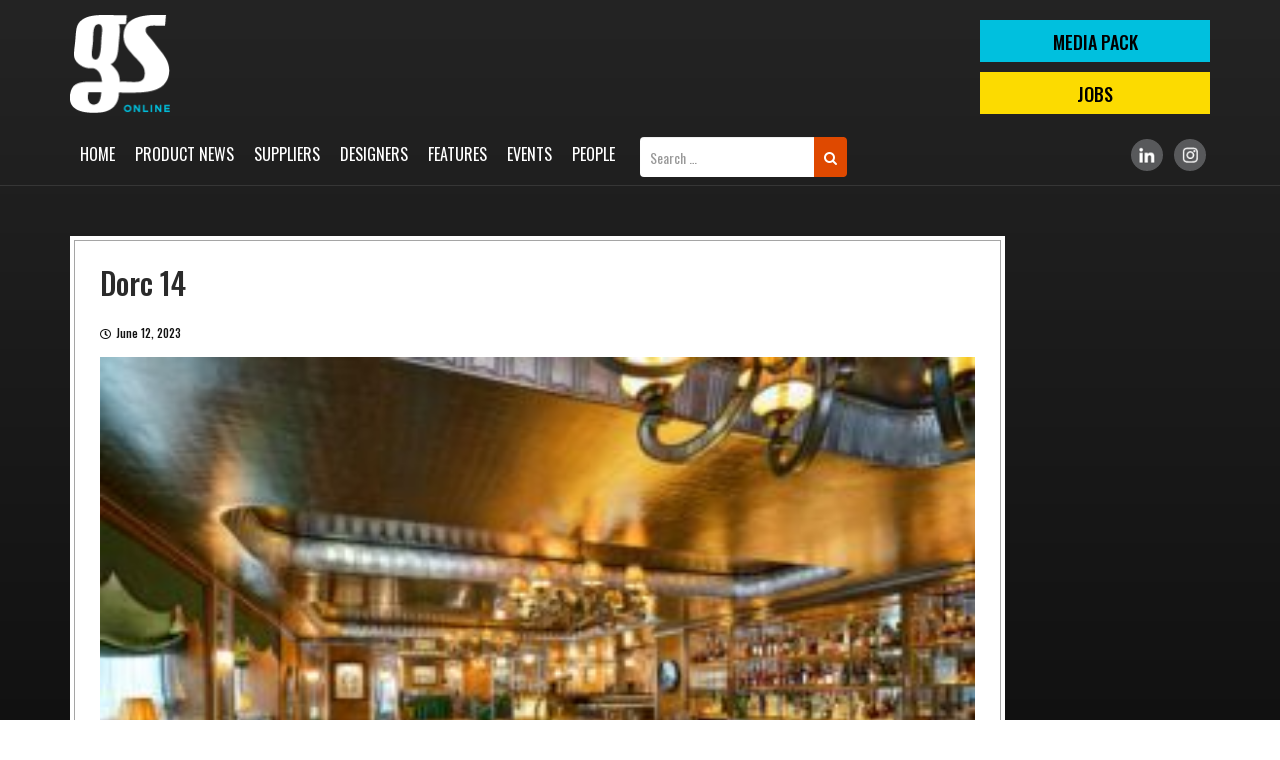

--- FILE ---
content_type: text/html; charset=UTF-8
request_url: https://www.gsmagazine.co.uk/articles/the-spirit-of-the-dorchester/dorc-14/
body_size: 6298
content:
<!DOCTYPE html>
<!--[if IE 7]>
<html class="ie ie7" lang="en-US">
<![endif]-->
<!--[if IE 8]>
<html class="ie ie8" lang="en-US">
<![endif]-->
<!--[if !(IE 7) & !(IE 8)]><!-->
<html lang="en-US">
<!--<![endif]-->
<head>
	<script async src="https://pagead2.googlesyndication.com/pagead/js/adsbygoogle.js?client=ca-pub-1335775269991806"
     crossorigin="anonymous"></script>
	<meta charset="UTF-8">
	<meta name="viewport" content="width=device-width">
	<title>Dorc 14 | GS Magazine</title>
	<link rel="profile" href="http://gmpg.org/xfn/11">
	<link rel="pingback" href="https://www.gsmagazine.co.uk/xmlrpc.php">
	<link href="https://www.gsmagazine.co.uk/wp-content/themes/gsmagazine/assets/css/bootstrap.min.css" rel="stylesheet">
    <link rel="stylesheet" type="text/css" href="https://www.gsmagazine.co.uk/wp-content/themes/gsmagazine/assets/style.css">
    <link rel="stylesheet" type="text/css" href="https://www.gsmagazine.co.uk/wp-content/themes/gsmagazine/assets/css/owl.carousel.css">
<!--     <link rel="stylesheet" href="https://maxcdn.bootstrapcdn.com/font-awesome/4.7.0/css/font-awesome.min.css"> -->
	 <link rel="stylesheet" href="https://use.fontawesome.com/releases/v5.4.1/css/all.css" integrity="sha384-5sAR7xN1Nv6T6+dT2mhtzEpVJvfS3NScPQTrOxhwjIuvcA67KV2R5Jz6kr4abQsz" crossorigin="anonymous">
	<link rel="stylesheet" href="https://maxcdn.bootstrapcdn.com/font-awesome/4.7.0/css/font-awesome.min.css">
	<link href="https://cdnjs.cloudflare.com/ajax/libs/select2/4.0.6-rc.0/css/select2.min.css" rel="stylesheet" />
	<!--[if lt IE 9]>
	<script src="https://www.gsmagazine.co.uk/wp-content/themes/gsmagazine/js/html5.js"></script>
	<![endif]-->
	            <script type="text/javascript">
            //<![CDATA[
            var ajaxurl = 'https://www.gsmagazine.co.uk/wp-admin/admin-ajax.php';
            //]]>
            </script>
        <link rel='dns-prefetch' href='//fonts.googleapis.com' />
<link rel='dns-prefetch' href='//s.w.org' />
<link href='https://fonts.gstatic.com' crossorigin rel='preconnect' />
<link rel="alternate" type="application/rss+xml" title="GS Magazine &raquo; Feed" href="https://www.gsmagazine.co.uk/feed/" />
<link rel="alternate" type="application/rss+xml" title="GS Magazine &raquo; Comments Feed" href="https://www.gsmagazine.co.uk/comments/feed/" />
<link rel="alternate" type="application/rss+xml" title="GS Magazine &raquo; Dorc 14 Comments Feed" href="https://www.gsmagazine.co.uk/articles/the-spirit-of-the-dorchester/dorc-14/feed/" />
		<script type="text/javascript">
			window._wpemojiSettings = {"baseUrl":"https:\/\/s.w.org\/images\/core\/emoji\/11\/72x72\/","ext":".png","svgUrl":"https:\/\/s.w.org\/images\/core\/emoji\/11\/svg\/","svgExt":".svg","source":{"concatemoji":"https:\/\/www.gsmagazine.co.uk\/wp-includes\/js\/wp-emoji-release.min.js?ver=4.9.26"}};
			!function(e,a,t){var n,r,o,i=a.createElement("canvas"),p=i.getContext&&i.getContext("2d");function s(e,t){var a=String.fromCharCode;p.clearRect(0,0,i.width,i.height),p.fillText(a.apply(this,e),0,0);e=i.toDataURL();return p.clearRect(0,0,i.width,i.height),p.fillText(a.apply(this,t),0,0),e===i.toDataURL()}function c(e){var t=a.createElement("script");t.src=e,t.defer=t.type="text/javascript",a.getElementsByTagName("head")[0].appendChild(t)}for(o=Array("flag","emoji"),t.supports={everything:!0,everythingExceptFlag:!0},r=0;r<o.length;r++)t.supports[o[r]]=function(e){if(!p||!p.fillText)return!1;switch(p.textBaseline="top",p.font="600 32px Arial",e){case"flag":return s([55356,56826,55356,56819],[55356,56826,8203,55356,56819])?!1:!s([55356,57332,56128,56423,56128,56418,56128,56421,56128,56430,56128,56423,56128,56447],[55356,57332,8203,56128,56423,8203,56128,56418,8203,56128,56421,8203,56128,56430,8203,56128,56423,8203,56128,56447]);case"emoji":return!s([55358,56760,9792,65039],[55358,56760,8203,9792,65039])}return!1}(o[r]),t.supports.everything=t.supports.everything&&t.supports[o[r]],"flag"!==o[r]&&(t.supports.everythingExceptFlag=t.supports.everythingExceptFlag&&t.supports[o[r]]);t.supports.everythingExceptFlag=t.supports.everythingExceptFlag&&!t.supports.flag,t.DOMReady=!1,t.readyCallback=function(){t.DOMReady=!0},t.supports.everything||(n=function(){t.readyCallback()},a.addEventListener?(a.addEventListener("DOMContentLoaded",n,!1),e.addEventListener("load",n,!1)):(e.attachEvent("onload",n),a.attachEvent("onreadystatechange",function(){"complete"===a.readyState&&t.readyCallback()})),(n=t.source||{}).concatemoji?c(n.concatemoji):n.wpemoji&&n.twemoji&&(c(n.twemoji),c(n.wpemoji)))}(window,document,window._wpemojiSettings);
		</script>
		<style type="text/css">
img.wp-smiley,
img.emoji {
	display: inline !important;
	border: none !important;
	box-shadow: none !important;
	height: 1em !important;
	width: 1em !important;
	margin: 0 .07em !important;
	vertical-align: -0.1em !important;
	background: none !important;
	padding: 0 !important;
}
</style>
<link rel='stylesheet' id='contact-form-7-css'  href='https://www.gsmagazine.co.uk/wp-content/plugins/contact-form-7/includes/css/styles.css?ver=5.0.4' type='text/css' media='all' />
<link rel='stylesheet' id='save-as-pdf-pdfcrowd-css'  href='https://www.gsmagazine.co.uk/wp-content/plugins/save-as-pdf-by-pdfcrowd/public/css/save-as-pdf-pdfcrowd-public.css?ver=2.13.0' type='text/css' media='all' />
<link rel='stylesheet' id='save-as-pdf-pdfcrowdindicators-css'  href='https://www.gsmagazine.co.uk/wp-content/plugins/save-as-pdf-by-pdfcrowd/public/css/save-as-pdf-pdfcrowd-indicators.css?ver=2.13.0' type='text/css' media='all' />
<link rel='stylesheet' id='save-as-pdf-pdfcrowdcomponents-css'  href='https://www.gsmagazine.co.uk/wp-content/plugins/save-as-pdf-by-pdfcrowd/public/css/save-as-pdf-pdfcrowd-components.css?ver=2.13.0' type='text/css' media='all' />
<link rel='stylesheet' id='theme-my-login-css'  href='https://www.gsmagazine.co.uk/wp-content/plugins/theme-my-login/assets/styles/theme-my-login.min.css?ver=7.0.11' type='text/css' media='all' />
<link rel='stylesheet' id='twentythirteen-fonts-css'  href='https://fonts.googleapis.com/css?family=Source+Sans+Pro%3A300%2C400%2C700%2C300italic%2C400italic%2C700italic%7CBitter%3A400%2C700&#038;subset=latin%2Clatin-ext' type='text/css' media='all' />
<link rel='stylesheet' id='genericons-css'  href='https://www.gsmagazine.co.uk/wp-content/themes/gsmagazine/genericons/genericons.css?ver=3.03' type='text/css' media='all' />
<link rel='stylesheet' id='twentythirteen-style-css'  href='https://www.gsmagazine.co.uk/wp-content/themes/gsmagazine/style.css?ver=2013-07-18' type='text/css' media='all' />
<!--[if lt IE 9]>
<link rel='stylesheet' id='twentythirteen-ie-css'  href='https://www.gsmagazine.co.uk/wp-content/themes/gsmagazine/css/ie.css?ver=2013-07-18' type='text/css' media='all' />
<![endif]-->
<link rel='stylesheet' id='newsletter-css'  href='https://www.gsmagazine.co.uk/wp-content/plugins/newsletter/style.css?ver=5.7.1' type='text/css' media='all' />
<script type='text/javascript' src='https://www.gsmagazine.co.uk/wp-includes/js/jquery/jquery.js?ver=1.12.4'></script>
<script type='text/javascript' src='https://www.gsmagazine.co.uk/wp-includes/js/jquery/jquery-migrate.min.js?ver=1.4.1'></script>
<script type='text/javascript' src='https://www.gsmagazine.co.uk/wp-includes/js/underscore.min.js?ver=1.8.3'></script>
<script type='text/javascript' src='https://www.gsmagazine.co.uk/wp-content/plugins/save-as-pdf-by-pdfcrowd/public/js/save-as-pdf-pdfcrowd-public.js?ver=2.13.0'></script>
<script type='text/javascript' src='https://www.gsmagazine.co.uk/wp-content/plugins/save-as-pdf-by-pdfcrowd/public/js/save-as-pdf-pdfcrowd-indicators.js?ver=2.13.0'></script>
<script type='text/javascript'>
/* <![CDATA[ */
var save_as_pdf_pdfcrowd_i18n = {"email_success":"Email with PDF has been sent.","email_fail":"Error occurred.","email_prompt":"Enter your email:","ok":"Ok","cancel":"Cancel"};
/* ]]> */
</script>
<script type='text/javascript' src='https://www.gsmagazine.co.uk/wp-content/plugins/save-as-pdf-by-pdfcrowd/public/js/save-as-pdf-pdfcrowd-components.js?ver=2.13.0'></script>
<script type='text/javascript'>
/* <![CDATA[ */
var themeMyLogin = {"action":"","errors":[]};
/* ]]> */
</script>
<script type='text/javascript' src='https://www.gsmagazine.co.uk/wp-content/plugins/theme-my-login/assets/scripts/theme-my-login.min.js?ver=7.0.11'></script>
<link rel='https://api.w.org/' href='https://www.gsmagazine.co.uk/wp-json/' />
<link rel="EditURI" type="application/rsd+xml" title="RSD" href="https://www.gsmagazine.co.uk/xmlrpc.php?rsd" />
<link rel="wlwmanifest" type="application/wlwmanifest+xml" href="https://www.gsmagazine.co.uk/wp-includes/wlwmanifest.xml" /> 
<meta name="generator" content="WordPress 4.9.26" />
<link rel='shortlink' href='https://www.gsmagazine.co.uk/?p=6579' />
<link rel="alternate" type="application/json+oembed" href="https://www.gsmagazine.co.uk/wp-json/oembed/1.0/embed?url=https%3A%2F%2Fwww.gsmagazine.co.uk%2Farticles%2Fthe-spirit-of-the-dorchester%2Fdorc-14%2F" />
<link rel="alternate" type="text/xml+oembed" href="https://www.gsmagazine.co.uk/wp-json/oembed/1.0/embed?url=https%3A%2F%2Fwww.gsmagazine.co.uk%2Farticles%2Fthe-spirit-of-the-dorchester%2Fdorc-14%2F&#038;format=xml" />
<link rel="icon" href="https://www.gsmagazine.co.uk/wp-content/uploads/2018/11/cropped-fav-icon-32x32.png" sizes="32x32" />
<link rel="icon" href="https://www.gsmagazine.co.uk/wp-content/uploads/2018/11/cropped-fav-icon-192x192.png" sizes="192x192" />
<link rel="apple-touch-icon-precomposed" href="https://www.gsmagazine.co.uk/wp-content/uploads/2018/11/cropped-fav-icon-180x180.png" />
<meta name="msapplication-TileImage" content="https://www.gsmagazine.co.uk/wp-content/uploads/2018/11/cropped-fav-icon-270x270.png" />
		<style type="text/css" id="wp-custom-css">
			.scrollup {
    width: 40px;
    height: 40px;
    position: fixed;
    bottom: 50px;
    right: 15px;
    display: none;
    background: #df4900;
    z-index: 99999;
    color: #fff;
    text-align: center;
    line-height: 35px;
	font-size:30px;
	opacity: 0;
    visibility: hidden;
}
	.Mobileonlymenu{display:none !important;}


.page-id-7714 .feature-listing center , .page-id-7716 .feature-listing center, .page-id-7718 .feature-listing center, .page-id-7745 .feature-listing center{
	display: none;
}

.aboutpage-style h2{margin-bottom:15px;}

.mediapage-style{
	background-color:#00008B;
color: #fff;
	outline: 1px solid #000;
}

.mediapage-style:nth-child(2n + 2){
	background-color: #fff;
color: #00008B;
	outline: 1px solid #000;
}

.mediapage-style a {
  color: #df4900;
}
.mediapage-style h4{margin-bottom:15px;margin-top:40px;}
.mediapage-style ul li{
	font-size: 18px;
    line-height: 28px;margin-bottom:10px;
}
.mediapage-style h1{
	font-size:70px;
	
}

.promotes li{padding-left:15px;position:relative;}


.promotes li:after{width: 0; 
  height: 0; 
  border-top: 6px solid transparent;
  border-bottom: 6px solid transparent;  
  border-left: 6px solid #fff;
	content:'';
	left:0;
	top:9px;
	position:absolute;

}
.pdfs{border-radius: 50px;
	background:#FF0000;
	color:#fff!important;
	padding:4px 28px;
	display:inline-block;margin:13px 0 16px;
}
.pdfs:hover{
	background:#000;
}
.vember{
	font-size:14px;
}

.promotes{padding-left:20px;margin-bottom:18px;}

@media (max-width:767px){
	.Mobileonlymenu{display:block !important;}
.header-search{display:none !important;}	
	.scrollup {opacity:1;visibility:visible;}	
}
		</style>
	<!-- Google tag (gtag.js) -->
<script async src="https://www.googletagmanager.com/gtag/js?id=G-WCPN0JFD7L"></script>
<script>
  window.dataLayer = window.dataLayer || [];
  function gtag(){dataLayer.push(arguments);}
  gtag('js', new Date());

  gtag('config', 'G-WCPN0JFD7L');
</script>	
<meta name="msvalidate.01" content="E61BB3DCC04D0CECE2CD85715664799C" />
<!-- Google Tag Manager -->
<!-- <script>(function(w,d,s,l,i){w[l]=w[l]||[];w[l].push({'gtm.start':
new Date().getTime(),event:'gtm.js'});var f=d.getElementsByTagName(s)[0],
j=d.createElement(s),dl=l!='dataLayer'?'&l='+l:'';j.async=true;j.src=
'https://www.googletagmanager.com/gtm.js?id='+i+dl;f.parentNode.insertBefore(j,f);
})(window,document,'script','dataLayer','GTM-WH42FP4');</script> -->
<!-- End Google Tag Manager -->
<script type="text/javascript">
    (function(c,l,a,r,i,t,y){
        c[a]=c[a]||function(){(c[a].q=c[a].q||[]).push(arguments)};
        t=l.createElement(r);t.async=1;t.src="https://www.clarity.ms/tag/"+i;
        y=l.getElementsByTagName(r)[0];y.parentNode.insertBefore(t,y);
    })(window, document, "clarity", "script", "nu72l321a2");
</script>
</head>

<body class="attachment attachment-template-default single single-attachment postid-6579 attachmentid-6579 attachment-jpeg">
<!-- Google Tag Manager (noscript) -->
<!-- <noscript><iframe src="https://www.googletagmanager.com/ns.html?id=GTM-WH42FP4"
height="0" width="0" style="display:none;visibility:hidden"></iframe></noscript> -->
<!-- End Google Tag Manager (noscript) -->	
	<div id="page" class="hfeed site">

		 <!-- =============== Header starts here =========== -->
		 <header class="header">
        <div class="header-top">
            <div class="container">
                <div class="logo">
                    <a href="https://www.gsmagazine.co.uk"><img src="https://www.gsmagazine.co.uk/wp-content/themes/gsmagazine/assets/images/logo.png" /></a>
                </div>
                                <div class="banner-ad"><a onclick="increaseCounterValue('Articles Page Banner','Header','','http://www.emphasisphotography.co.uk')" class="pointer"><img src=""/></a></div>
                                <div class="top-right">
                    <a class="btn-top" href="https://www.gsmagazine.co.uk/media-pack/">MEDIA PACK</a>
                    <a class="btn-top" href="https://www.gsmagazine.co.uk/jobs/">Jobs</a>
                </div>
            </div>
        </div>
        <div class="menu-area">
            <div class="container">
                <div class="menu-toggle"></div>
                <div class="main-menu">
                    <div class="top-close-menu"></div>
                    <div class="menu-main-menu-container"><ul id="primary-menu" class="nav-menu"><li id="menu-item-7" class="menu-item menu-item-type-post_type menu-item-object-page menu-item-home menu-item-7"><a href="https://www.gsmagazine.co.uk/">Home</a></li>
<li id="menu-item-7865" class="Mobileonlymenu menu-item menu-item-type-post_type menu-item-object-page menu-item-7865"><a href="https://www.gsmagazine.co.uk/media-pack/">Media Pack</a></li>
<li id="menu-item-41" class="menu-item menu-item-type-post_type menu-item-object-page menu-item-41"><a href="https://www.gsmagazine.co.uk/product-news/">Product News</a></li>
<li id="menu-item-42" class="menu-item menu-item-type-post_type menu-item-object-page menu-item-42"><a href="https://www.gsmagazine.co.uk/suppliers/">Suppliers</a></li>
<li id="menu-item-40" class="menu-item menu-item-type-post_type menu-item-object-page menu-item-40"><a href="https://www.gsmagazine.co.uk/designers/">Designers</a></li>
<li id="menu-item-39" class="menu-item menu-item-type-post_type menu-item-object-page menu-item-39"><a href="https://www.gsmagazine.co.uk/features/">Features</a></li>
<li id="menu-item-365" class="menu-item menu-item-type-post_type menu-item-object-page menu-item-365"><a href="https://www.gsmagazine.co.uk/blogs/">Events</a></li>
<li id="menu-item-3849" class="menu-item menu-item-type-post_type menu-item-object-page menu-item-3849"><a href="https://www.gsmagazine.co.uk/people/">People</a></li>
</ul></div>				</div>
				<div class="header-search">
					
					<form role="search" method="get" class="search-form navbar-form navbar-right" action="https://www.gsmagazine.co.uk/" class="mobileonly">
 <div class="input-group">
         <input type="search" class="search-field form-control"
            placeholder="Search …"
            value="" name="s"
            title="Search for:" />
<div class="input-group-btn">
    <!--<input type="submit" class="search-submit btn btn"
        value="Search" />-->
        <button class="btn btn" type="submit">
                                <i class="fa fa-search"></i>
                                </button>
        </div>
        </div>
</form>
				</div>

                <div class="social-links">
                    <ul>
                        <!--<li><a target="_blank" href="https://www.facebook.com/gsmagazine13"><img src="https://www.gsmagazine.co.uk/wp-content/uploads/2019/01/fb-grey.png"/></a></li>
                        <li><a target="_blank" href="https://twitter.com/gsmagazine1"><img src="https://www.gsmagazine.co.uk/wp-content/uploads/2019/01/tw-grey.png"/></a></li>-->
                        <li><a target="_blank" href="https://www.linkedin.com/company/gs-magaziine/"><img src="https://www.gsmagazine.co.uk/wp-content/uploads/2019/01/ld-grey.png"/></a></li>
                        <li><a target="_blank" href="https://www.instagram.com/gsmagazineuk/"><img src="https://www.gsmagazine.co.uk/wp-content/uploads/2019/01/insta-grey.png"/></a></li>
                    </ul>
                </div>
            </div>
        </div>
			
    </header>


		
<div id="main" class="site-main">
   
<section class="lower-area main-content">
        <div class="container">
            <div class="innerpage-left">
                	                <div class="featured-page">
                    <div class="feature-listing">
                        <h2>Dorc 14</h2>
                        	<p class="slide-date meta-date"><span class="far fa-clock"></span>June 12, 2023</p>
                        <p class="attachment"><a href='https://www.gsmagazine.co.uk/wp-content/uploads/2023/06/Dorc-14.jpg'><img width="300" height="225" src="https://www.gsmagazine.co.uk/wp-content/uploads/2023/06/Dorc-14-300x225.jpg" class="attachment-medium size-medium" alt="" srcset="https://www.gsmagazine.co.uk/wp-content/uploads/2023/06/Dorc-14-300x225.jpg 300w, https://www.gsmagazine.co.uk/wp-content/uploads/2023/06/Dorc-14-768x576.jpg 768w, https://www.gsmagazine.co.uk/wp-content/uploads/2023/06/Dorc-14-1024x768.jpg 1024w" sizes="(max-width: 300px) 100vw, 300px" /></a></p>
	
                        <figure class="img-full"><img src=""></figure>
                    </div>
                </div>
                        </div>
            <div class="advertising-area">
                
    <figure class="img-full"><a  onclick="increaseCounterValue('Articles Page Banner Sidebar','Sidebar 1','','')" class="pointer"><img src=""></a></figure>
    
            </div>
        </div>
    </section>
    <footer class="footer">
        <div class="container">
			
			<!--- In Widgets Footer1 and Footer2 Section-->
            <div class="col-sm-6 col-xs-12">
                <aside id="text-2" class="widget widget_text">			<div class="textwidget"><div class="foot-logo"><a href="https://www.gsmagazine.co.uk/"><img src="https://www.gsmagazine.co.uk/wp-content/themes/gsmagazine/assets/images/logo.png" /></a></div>
<div class="contact-info">
<p>GS Magazine: 19 Wharfdale Road, London, N1 9SB</p>
<p>Telephone: <a href="tel:+4401462742367">+44 (0)1462 742367</a> / <a href="tel:07884021551">07884 021551</a></p>
<p>Email: <a href="mailto:editor@gsmagazine.co.uk">editor@gsmagazine.co.uk</a></p>
</div>
</div>
		</aside>            </div> 
			
							<div class="col-sm-6 col-xs-12">
					<ul id="menu-footer-menu" class="foot-links clearfix"><li id="menu-item-6013" class="menu-item menu-item-type-post_type menu-item-object-page menu-item-6013"><a href="https://www.gsmagazine.co.uk/media-pack/">Media Pack</a></li>
<li id="menu-item-3844" class="menu-item menu-item-type-post_type menu-item-object-page menu-item-3844"><a href="https://www.gsmagazine.co.uk/advertise-pay/">Advertise &#038; Pay</a></li>
<li id="menu-item-3846" class="menu-item menu-item-type-post_type menu-item-object-page menu-item-3846"><a href="https://www.gsmagazine.co.uk/about-us/">About Us</a></li>
<li id="menu-item-3845" class="menu-item menu-item-type-post_type menu-item-object-page menu-item-3845"><a href="https://www.gsmagazine.co.uk/archive/">Archive</a></li>
</ul>				</div>
						
			<!--- In Widgets Footer1 and Footer2 Section-->
        </div>
    </footer>
    <div class="copyright">
        <div class="container">
            <p>2020-2026 GS Magazine. All Rights Reserved. | <a href="https://www.gsmagazine.co.uk/terms-and-conditions/">Terms & Conditions</a> | <a href="https://www.gsmagazine.co.uk/privacy-policy/">Privacy Policy</a> | <a href="https://www.gsmagazine.co.uk/sitemap/">Sitemap</a></p>
        </div>
    </div>
<a href="#" class="scrollup" style="display: inline;"><i class="fa fa-angle-up" aria-hidden="true"></i></a>

<div class="sticky-social">
<li>
	<!--<a target="_blank" href="#"><img src="https://www.gsmagazine.co.uk/wp-content/uploads/2019/01/fb-grey.png"/></a></li>
        <li><a target="_blank" href="#"><img src="https://www.gsmagazine.co.uk/wp-content/uploads/2019/01/tw-grey.png"/></a></li>-->
        <li><a target="_blank" href="https://www.linkedin.com/company/2977739/"><img src="https://www.gsmagazine.co.uk/wp-content/uploads/2019/01/ld-grey.png"/></a></li>
        <li><a target="_blank" href="https://www.instagram.com/gsmagazineuk/"><img src="https://www.gsmagazine.co.uk/wp-content/uploads/2019/01/insta-grey.png"/></a></li>
    </div>
<div class="overlay-main"></div>
<script src="https://ajax.googleapis.com/ajax/libs/jquery/3.3.1/jquery.min.js"></script>

<script src="https://www.gsmagazine.co.uk/wp-content/themes/gsmagazine/assets/js/bootstrap.min.js"></script>
    <script src="https://www.gsmagazine.co.uk/wp-content/themes/gsmagazine/assets/js/owl.carousel.js"></script>
    <script src="https://www.gsmagazine.co.uk/wp-content/themes/gsmagazine/assets/js/custom.js"></script>
    <script src="https://cdnjs.cloudflare.com/ajax/libs/select2/4.0.6-rc.0/js/select2.min.js"></script>
    <script>
        jQuery(document).ready(function() {
            jQuery('.multiple-select').select2({ maximumSelectionLength: 3,placeholder: "Please select supplier category",
    allowClear: true });
        });
    </script>

<script>
if (screen.width < 767) {
	jQuery(document).ready(function () {
		jQuery(window).scroll(function () {
			if (jQuery(this).scrollTop() > 100) {
				jQuery('.scrollup').fadeIn();
			} else {
				jQuery('.scrollup').fadeOut();
			}
		});
		jQuery('.scrollup').click(function () {
			jQuery("html, body").animate({
				scrollTop: 0
			}, 100);
			return false;
		});
	});
}		
</script>

	<script type="text/javascript">
function fetch(_this){
	var title_val = jQuery('#keyword').val();
  var sector_val = jQuery('#sector').val();
  var location_val = jQuery('#location').val();
jQuery.ajax({
    url: 'https://www.gsmagazine.co.uk/wp-admin/admin-ajax.php',
    data: { action: 'data_fetch', keyword: title_val, sector_val:sector_val,location_val:location_val},
    type: 'post',
    success: function(data) {
        jQuery('#datafetch').html( data );
    }
});

}
</script>

<script type="text/javascript">
function get_post_name(_this){
  var categoryId = jQuery('#category_id').val();
if(categoryId != ""){
jQuery.ajax({
    url: 'https://www.gsmagazine.co.uk/wp-admin/admin-ajax.php',
    data: { action: 'get_post_name', categoryId: categoryId},
    type: 'post',
    success: function(data) {
        jQuery( ".sup-details" ).remove();
        jQuery( ".sup-desc" ).remove();
        jQuery( "#supplier" ).remove();
		jQuery(".become-sup").remove();
        jQuery('#post-name-results').html( data );
    }
});
}

}
</script>

<script type="text/javascript">
function get_post_detail(postId, number){
  var postId = postId;
jQuery.ajax({
    url: 'https://www.gsmagazine.co.uk/wp-admin/admin-ajax.php',
    data: { action: 'get_post_detail', postId: postId, number: number},
    type: 'post',
    success: function(data) {
      console.log(data);
        jQuery('#post_details').html( data );
        jQuery('#supplier').owlCarousel({
    loop:true,
    nav:true,
    dots:false,
    autoplay:true,
    navText: [ '', '' ],
    responsive:{
        0:{
            items:1
        },
        768:{
            items:1
        },
        1024:{
            items:1
        }
    }
});
    }
});

}
</script>

<script type="text/javascript">
function increaseCounterValue(title,name,imageUrl,url){
jQuery.ajax({
    url: 'https://www.gsmagazine.co.uk/wp-admin/admin-ajax.php',
    data: { action: 'increaseCounterValue', title: title, name: name, imageUrl: imageUrl, url: url},
    type: 'post',
    success: function(data) {
      console.log(data);
      window.open(data , '_blank');
        //jQuery('#datafetch').html( data );
    }
});

}
</script>

<script type='text/javascript'>
/* <![CDATA[ */
var wpcf7 = {"apiSettings":{"root":"https:\/\/www.gsmagazine.co.uk\/wp-json\/contact-form-7\/v1","namespace":"contact-form-7\/v1"},"recaptcha":{"messages":{"empty":"Please verify that you are not a robot."}}};
/* ]]> */
</script>
<script type='text/javascript' src='https://www.gsmagazine.co.uk/wp-content/plugins/contact-form-7/includes/js/scripts.js?ver=5.0.4'></script>
<script type='text/javascript' src='https://www.gsmagazine.co.uk/wp-includes/js/comment-reply.min.js?ver=4.9.26'></script>
<script type='text/javascript' src='https://www.gsmagazine.co.uk/wp-includes/js/imagesloaded.min.js?ver=3.2.0'></script>
<script type='text/javascript' src='https://www.gsmagazine.co.uk/wp-includes/js/masonry.min.js?ver=3.3.2'></script>
<script type='text/javascript' src='https://www.gsmagazine.co.uk/wp-includes/js/jquery/jquery.masonry.min.js?ver=3.1.2b'></script>
<script type='text/javascript' src='https://www.gsmagazine.co.uk/wp-content/themes/gsmagazine/js/functions.js?ver=20160717'></script>
<script type='text/javascript'>
/* <![CDATA[ */
var newsletter = {"messages":{"email_error":"Email address is not correct","name_error":"Name is required","surname_error":"Last name is required","privacy_error":"You must accept the privacy policy"},"profile_max":"20"};
/* ]]> */
</script>
<script type='text/javascript' src='https://www.gsmagazine.co.uk/wp-content/plugins/newsletter/subscription/validate.js?ver=5.7.1'></script>
<script type='text/javascript' src='https://www.gsmagazine.co.uk/wp-includes/js/wp-embed.min.js?ver=4.9.26'></script>
</body>
</html>


--- FILE ---
content_type: text/html; charset=UTF-8
request_url: https://www.gsmagazine.co.uk/wp-admin/admin-ajax.php
body_size: 3098
content:
        
        <div class="job-search">
            <div class="job-left">
            <div class="comp-logo"><img src=""/></div>
                <span class="job-date">18th January , 2026</span>
            </div>
            <div class="jobs-description">
                <h4><a href="https://www.gsmagazine.co.uk/add_jobs/10820/"></a></h4>
                <div class="detail-box">
                    <li class="loc"><i class="fas fa-map-marker-alt"></i> </li>
                    <li><i class="fas fa-briefcase"></i> </li>
                    <li class="salary"><i class="fas fa-pound-sign"></i> </li>
                </div>
                <div class="abt-job">
                    <p>                    <a class="btn-more" href="https://www.gsmagazine.co.uk/add_jobs/10820/">Read more</a>
                  </p>                    
                </div>
            </div>
        </div>          

                
        <div class="job-search">
            <div class="job-left">
            <div class="comp-logo"><img src=""/></div>
                <span class="job-date">14th January , 2026</span>
            </div>
            <div class="jobs-description">
                <h4><a href="https://www.gsmagazine.co.uk/add_jobs/10668/"></a></h4>
                <div class="detail-box">
                    <li class="loc"><i class="fas fa-map-marker-alt"></i> </li>
                    <li><i class="fas fa-briefcase"></i> </li>
                    <li class="salary"><i class="fas fa-pound-sign"></i> </li>
                </div>
                <div class="abt-job">
                    <p>                    <a class="btn-more" href="https://www.gsmagazine.co.uk/add_jobs/10668/">Read more</a>
                  </p>                    
                </div>
            </div>
        </div>          

                
        <div class="job-search">
            <div class="job-left">
            <div class="comp-logo"><img src=""/></div>
                <span class="job-date">14th January , 2026</span>
            </div>
            <div class="jobs-description">
                <h4><a href="https://www.gsmagazine.co.uk/add_jobs/10650/"></a></h4>
                <div class="detail-box">
                    <li class="loc"><i class="fas fa-map-marker-alt"></i> </li>
                    <li><i class="fas fa-briefcase"></i> </li>
                    <li class="salary"><i class="fas fa-pound-sign"></i> </li>
                </div>
                <div class="abt-job">
                    <p>                    <a class="btn-more" href="https://www.gsmagazine.co.uk/add_jobs/10650/">Read more</a>
                  </p>                    
                </div>
            </div>
        </div>          

                
        <div class="job-search">
            <div class="job-left">
            <div class="comp-logo"><img src=""/></div>
                <span class="job-date">11th January , 2026</span>
            </div>
            <div class="jobs-description">
                <h4><a href="https://www.gsmagazine.co.uk/add_jobs/10538/"></a></h4>
                <div class="detail-box">
                    <li class="loc"><i class="fas fa-map-marker-alt"></i> </li>
                    <li><i class="fas fa-briefcase"></i> </li>
                    <li class="salary"><i class="fas fa-pound-sign"></i> </li>
                </div>
                <div class="abt-job">
                    <p>                    <a class="btn-more" href="https://www.gsmagazine.co.uk/add_jobs/10538/">Read more</a>
                  </p>                    
                </div>
            </div>
        </div>          

                
        <div class="job-search">
            <div class="job-left">
            <div class="comp-logo"><img src=""/></div>
                <span class="job-date">8th January , 2026</span>
            </div>
            <div class="jobs-description">
                <h4><a href="https://www.gsmagazine.co.uk/add_jobs/10382/"></a></h4>
                <div class="detail-box">
                    <li class="loc"><i class="fas fa-map-marker-alt"></i> </li>
                    <li><i class="fas fa-briefcase"></i> </li>
                    <li class="salary"><i class="fas fa-pound-sign"></i> </li>
                </div>
                <div class="abt-job">
                    <p>                    <a class="btn-more" href="https://www.gsmagazine.co.uk/add_jobs/10382/">Read more</a>
                  </p>                    
                </div>
            </div>
        </div>          

                
        <div class="job-search">
            <div class="job-left">
            <div class="comp-logo"><img src=""/></div>
                <span class="job-date">8th January , 2026</span>
            </div>
            <div class="jobs-description">
                <h4><a href="https://www.gsmagazine.co.uk/add_jobs/10370/"></a></h4>
                <div class="detail-box">
                    <li class="loc"><i class="fas fa-map-marker-alt"></i> </li>
                    <li><i class="fas fa-briefcase"></i> </li>
                    <li class="salary"><i class="fas fa-pound-sign"></i> </li>
                </div>
                <div class="abt-job">
                    <p>                    <a class="btn-more" href="https://www.gsmagazine.co.uk/add_jobs/10370/">Read more</a>
                  </p>                    
                </div>
            </div>
        </div>          

                
        <div class="job-search">
            <div class="job-left">
            <div class="comp-logo"><img src=""/></div>
                <span class="job-date">7th January , 2026</span>
            </div>
            <div class="jobs-description">
                <h4><a href="https://www.gsmagazine.co.uk/add_jobs/10362/"></a></h4>
                <div class="detail-box">
                    <li class="loc"><i class="fas fa-map-marker-alt"></i> </li>
                    <li><i class="fas fa-briefcase"></i> </li>
                    <li class="salary"><i class="fas fa-pound-sign"></i> </li>
                </div>
                <div class="abt-job">
                    <p>                    <a class="btn-more" href="https://www.gsmagazine.co.uk/add_jobs/10362/">Read more</a>
                  </p>                    
                </div>
            </div>
        </div>          

                
        <div class="job-search">
            <div class="job-left">
            <div class="comp-logo"><img src=""/></div>
                <span class="job-date">7th January , 2026</span>
            </div>
            <div class="jobs-description">
                <h4><a href="https://www.gsmagazine.co.uk/add_jobs/10347/"></a></h4>
                <div class="detail-box">
                    <li class="loc"><i class="fas fa-map-marker-alt"></i> </li>
                    <li><i class="fas fa-briefcase"></i> </li>
                    <li class="salary"><i class="fas fa-pound-sign"></i> </li>
                </div>
                <div class="abt-job">
                    <p>                    <a class="btn-more" href="https://www.gsmagazine.co.uk/add_jobs/10347/">Read more</a>
                  </p>                    
                </div>
            </div>
        </div>          

                
        <div class="job-search">
            <div class="job-left">
            <div class="comp-logo"><img src=""/></div>
                <span class="job-date">6th January , 2026</span>
            </div>
            <div class="jobs-description">
                <h4><a href="https://www.gsmagazine.co.uk/add_jobs/10255/"></a></h4>
                <div class="detail-box">
                    <li class="loc"><i class="fas fa-map-marker-alt"></i> </li>
                    <li><i class="fas fa-briefcase"></i> </li>
                    <li class="salary"><i class="fas fa-pound-sign"></i> </li>
                </div>
                <div class="abt-job">
                    <p>                    <a class="btn-more" href="https://www.gsmagazine.co.uk/add_jobs/10255/">Read more</a>
                  </p>                    
                </div>
            </div>
        </div>          

                
        <div class="job-search">
            <div class="job-left">
            <div class="comp-logo"><img src=""/></div>
                <span class="job-date">6th January , 2026</span>
            </div>
            <div class="jobs-description">
                <h4><a href="https://www.gsmagazine.co.uk/add_jobs/10218/"></a></h4>
                <div class="detail-box">
                    <li class="loc"><i class="fas fa-map-marker-alt"></i> </li>
                    <li><i class="fas fa-briefcase"></i> </li>
                    <li class="salary"><i class="fas fa-pound-sign"></i> </li>
                </div>
                <div class="abt-job">
                    <p>                    <a class="btn-more" href="https://www.gsmagazine.co.uk/add_jobs/10218/">Read more</a>
                  </p>                    
                </div>
            </div>
        </div>          

                
        <div class="job-search">
            <div class="job-left">
            <div class="comp-logo"><img src=""/></div>
                <span class="job-date">4th January , 2026</span>
            </div>
            <div class="jobs-description">
                <h4><a href="https://www.gsmagazine.co.uk/add_jobs/10110/"></a></h4>
                <div class="detail-box">
                    <li class="loc"><i class="fas fa-map-marker-alt"></i> </li>
                    <li><i class="fas fa-briefcase"></i> </li>
                    <li class="salary"><i class="fas fa-pound-sign"></i> </li>
                </div>
                <div class="abt-job">
                    <p>                    <a class="btn-more" href="https://www.gsmagazine.co.uk/add_jobs/10110/">Read more</a>
                  </p>                    
                </div>
            </div>
        </div>          

                
        <div class="job-search">
            <div class="job-left">
            <div class="comp-logo"><img src=""/></div>
                <span class="job-date">31st December , 2025</span>
            </div>
            <div class="jobs-description">
                <h4><a href="https://www.gsmagazine.co.uk/add_jobs/9965/"></a></h4>
                <div class="detail-box">
                    <li class="loc"><i class="fas fa-map-marker-alt"></i> </li>
                    <li><i class="fas fa-briefcase"></i> </li>
                    <li class="salary"><i class="fas fa-pound-sign"></i> </li>
                </div>
                <div class="abt-job">
                    <p>                    <a class="btn-more" href="https://www.gsmagazine.co.uk/add_jobs/9965/">Read more</a>
                  </p>                    
                </div>
            </div>
        </div>          

                
        <div class="job-search">
            <div class="job-left">
            <div class="comp-logo"><img src=""/></div>
                <span class="job-date">30th December , 2025</span>
            </div>
            <div class="jobs-description">
                <h4><a href="https://www.gsmagazine.co.uk/add_jobs/9929/"></a></h4>
                <div class="detail-box">
                    <li class="loc"><i class="fas fa-map-marker-alt"></i> </li>
                    <li><i class="fas fa-briefcase"></i> </li>
                    <li class="salary"><i class="fas fa-pound-sign"></i> </li>
                </div>
                <div class="abt-job">
                    <p>                    <a class="btn-more" href="https://www.gsmagazine.co.uk/add_jobs/9929/">Read more</a>
                  </p>                    
                </div>
            </div>
        </div>          

                
        <div class="job-search">
            <div class="job-left">
            <div class="comp-logo"><img src=""/></div>
                <span class="job-date">26th December , 2025</span>
            </div>
            <div class="jobs-description">
                <h4><a href="https://www.gsmagazine.co.uk/add_jobs/9853/"></a></h4>
                <div class="detail-box">
                    <li class="loc"><i class="fas fa-map-marker-alt"></i> </li>
                    <li><i class="fas fa-briefcase"></i> </li>
                    <li class="salary"><i class="fas fa-pound-sign"></i> </li>
                </div>
                <div class="abt-job">
                    <p>                    <a class="btn-more" href="https://www.gsmagazine.co.uk/add_jobs/9853/">Read more</a>
                  </p>                    
                </div>
            </div>
        </div>          

                
        <div class="job-search">
            <div class="job-left">
            <div class="comp-logo"><img src=""/></div>
                <span class="job-date">24th December , 2025</span>
            </div>
            <div class="jobs-description">
                <h4><a href="https://www.gsmagazine.co.uk/add_jobs/9807/"></a></h4>
                <div class="detail-box">
                    <li class="loc"><i class="fas fa-map-marker-alt"></i> </li>
                    <li><i class="fas fa-briefcase"></i> </li>
                    <li class="salary"><i class="fas fa-pound-sign"></i> </li>
                </div>
                <div class="abt-job">
                    <p>                    <a class="btn-more" href="https://www.gsmagazine.co.uk/add_jobs/9807/">Read more</a>
                  </p>                    
                </div>
            </div>
        </div>          

                
        <div class="job-search">
            <div class="job-left">
            <div class="comp-logo"><img src=""/></div>
                <span class="job-date">23rd December , 2025</span>
            </div>
            <div class="jobs-description">
                <h4><a href="https://www.gsmagazine.co.uk/add_jobs/9750/"></a></h4>
                <div class="detail-box">
                    <li class="loc"><i class="fas fa-map-marker-alt"></i> </li>
                    <li><i class="fas fa-briefcase"></i> </li>
                    <li class="salary"><i class="fas fa-pound-sign"></i> </li>
                </div>
                <div class="abt-job">
                    <p>                    <a class="btn-more" href="https://www.gsmagazine.co.uk/add_jobs/9750/">Read more</a>
                  </p>                    
                </div>
            </div>
        </div>          

                
        <div class="job-search">
            <div class="job-left">
            <div class="comp-logo"><img src=""/></div>
                <span class="job-date">19th December , 2025</span>
            </div>
            <div class="jobs-description">
                <h4><a href="https://www.gsmagazine.co.uk/add_jobs/9686/"></a></h4>
                <div class="detail-box">
                    <li class="loc"><i class="fas fa-map-marker-alt"></i> </li>
                    <li><i class="fas fa-briefcase"></i> </li>
                    <li class="salary"><i class="fas fa-pound-sign"></i> </li>
                </div>
                <div class="abt-job">
                    <p>                    <a class="btn-more" href="https://www.gsmagazine.co.uk/add_jobs/9686/">Read more</a>
                  </p>                    
                </div>
            </div>
        </div>          

                
        <div class="job-search">
            <div class="job-left">
            <div class="comp-logo"><img src=""/></div>
                <span class="job-date">19th December , 2025</span>
            </div>
            <div class="jobs-description">
                <h4><a href="https://www.gsmagazine.co.uk/add_jobs/9684/"></a></h4>
                <div class="detail-box">
                    <li class="loc"><i class="fas fa-map-marker-alt"></i> </li>
                    <li><i class="fas fa-briefcase"></i> </li>
                    <li class="salary"><i class="fas fa-pound-sign"></i> </li>
                </div>
                <div class="abt-job">
                    <p>                    <a class="btn-more" href="https://www.gsmagazine.co.uk/add_jobs/9684/">Read more</a>
                  </p>                    
                </div>
            </div>
        </div>          

                
        <div class="job-search">
            <div class="job-left">
            <div class="comp-logo"><img src=""/></div>
                <span class="job-date">18th December , 2025</span>
            </div>
            <div class="jobs-description">
                <h4><a href="https://www.gsmagazine.co.uk/add_jobs/9652/"></a></h4>
                <div class="detail-box">
                    <li class="loc"><i class="fas fa-map-marker-alt"></i> </li>
                    <li><i class="fas fa-briefcase"></i> </li>
                    <li class="salary"><i class="fas fa-pound-sign"></i> </li>
                </div>
                <div class="abt-job">
                    <p>                    <a class="btn-more" href="https://www.gsmagazine.co.uk/add_jobs/9652/">Read more</a>
                  </p>                    
                </div>
            </div>
        </div>          

                
        <div class="job-search">
            <div class="job-left">
            <div class="comp-logo"><img src=""/></div>
                <span class="job-date">15th December , 2025</span>
            </div>
            <div class="jobs-description">
                <h4><a href="https://www.gsmagazine.co.uk/add_jobs/9565/"></a></h4>
                <div class="detail-box">
                    <li class="loc"><i class="fas fa-map-marker-alt"></i> </li>
                    <li><i class="fas fa-briefcase"></i> </li>
                    <li class="salary"><i class="fas fa-pound-sign"></i> </li>
                </div>
                <div class="abt-job">
                    <p>                    <a class="btn-more" href="https://www.gsmagazine.co.uk/add_jobs/9565/">Read more</a>
                  </p>                    
                </div>
            </div>
        </div>          

                
        <div class="job-search">
            <div class="job-left">
            <div class="comp-logo"><img src=""/></div>
                <span class="job-date">9th December , 2025</span>
            </div>
            <div class="jobs-description">
                <h4><a href="https://www.gsmagazine.co.uk/add_jobs/9429/"></a></h4>
                <div class="detail-box">
                    <li class="loc"><i class="fas fa-map-marker-alt"></i> </li>
                    <li><i class="fas fa-briefcase"></i> </li>
                    <li class="salary"><i class="fas fa-pound-sign"></i> </li>
                </div>
                <div class="abt-job">
                    <p>                    <a class="btn-more" href="https://www.gsmagazine.co.uk/add_jobs/9429/">Read more</a>
                  </p>                    
                </div>
            </div>
        </div>          

                
        <div class="job-search">
            <div class="job-left">
            <div class="comp-logo"><img src=""/></div>
                <span class="job-date">9th December , 2025</span>
            </div>
            <div class="jobs-description">
                <h4><a href="https://www.gsmagazine.co.uk/add_jobs/9413/"></a></h4>
                <div class="detail-box">
                    <li class="loc"><i class="fas fa-map-marker-alt"></i> </li>
                    <li><i class="fas fa-briefcase"></i> </li>
                    <li class="salary"><i class="fas fa-pound-sign"></i> </li>
                </div>
                <div class="abt-job">
                    <p>                    <a class="btn-more" href="https://www.gsmagazine.co.uk/add_jobs/9413/">Read more</a>
                  </p>                    
                </div>
            </div>
        </div>          

                
        <div class="job-search">
            <div class="job-left">
            <div class="comp-logo"><img src=""/></div>
                <span class="job-date">8th December , 2025</span>
            </div>
            <div class="jobs-description">
                <h4><a href="https://www.gsmagazine.co.uk/add_jobs/9392/"></a></h4>
                <div class="detail-box">
                    <li class="loc"><i class="fas fa-map-marker-alt"></i> </li>
                    <li><i class="fas fa-briefcase"></i> </li>
                    <li class="salary"><i class="fas fa-pound-sign"></i> </li>
                </div>
                <div class="abt-job">
                    <p>                    <a class="btn-more" href="https://www.gsmagazine.co.uk/add_jobs/9392/">Read more</a>
                  </p>                    
                </div>
            </div>
        </div>          

                
        <div class="job-search">
            <div class="job-left">
            <div class="comp-logo"><img src=""/></div>
                <span class="job-date">5th December , 2025</span>
            </div>
            <div class="jobs-description">
                <h4><a href="https://www.gsmagazine.co.uk/add_jobs/9313/"></a></h4>
                <div class="detail-box">
                    <li class="loc"><i class="fas fa-map-marker-alt"></i> </li>
                    <li><i class="fas fa-briefcase"></i> </li>
                    <li class="salary"><i class="fas fa-pound-sign"></i> </li>
                </div>
                <div class="abt-job">
                    <p>                    <a class="btn-more" href="https://www.gsmagazine.co.uk/add_jobs/9313/">Read more</a>
                  </p>                    
                </div>
            </div>
        </div>          

                
        <div class="job-search">
            <div class="job-left">
            <div class="comp-logo"><img src=""/></div>
                <span class="job-date">1st December , 2025</span>
            </div>
            <div class="jobs-description">
                <h4><a href="https://www.gsmagazine.co.uk/add_jobs/9238/"></a></h4>
                <div class="detail-box">
                    <li class="loc"><i class="fas fa-map-marker-alt"></i> </li>
                    <li><i class="fas fa-briefcase"></i> </li>
                    <li class="salary"><i class="fas fa-pound-sign"></i> </li>
                </div>
                <div class="abt-job">
                    <p>                    <a class="btn-more" href="https://www.gsmagazine.co.uk/add_jobs/9238/">Read more</a>
                  </p>                    
                </div>
            </div>
        </div>          

                
        <div class="job-search">
            <div class="job-left">
            <div class="comp-logo"><img src=""/></div>
                <span class="job-date">28th November , 2025</span>
            </div>
            <div class="jobs-description">
                <h4><a href="https://www.gsmagazine.co.uk/add_jobs/9223/"></a></h4>
                <div class="detail-box">
                    <li class="loc"><i class="fas fa-map-marker-alt"></i> </li>
                    <li><i class="fas fa-briefcase"></i> </li>
                    <li class="salary"><i class="fas fa-pound-sign"></i> </li>
                </div>
                <div class="abt-job">
                    <p>                    <a class="btn-more" href="https://www.gsmagazine.co.uk/add_jobs/9223/">Read more</a>
                  </p>                    
                </div>
            </div>
        </div>          

                
        <div class="job-search">
            <div class="job-left">
            <div class="comp-logo"><img src=""/></div>
                <span class="job-date">28th November , 2025</span>
            </div>
            <div class="jobs-description">
                <h4><a href="https://www.gsmagazine.co.uk/add_jobs/9216/"></a></h4>
                <div class="detail-box">
                    <li class="loc"><i class="fas fa-map-marker-alt"></i> </li>
                    <li><i class="fas fa-briefcase"></i> </li>
                    <li class="salary"><i class="fas fa-pound-sign"></i> </li>
                </div>
                <div class="abt-job">
                    <p>                    <a class="btn-more" href="https://www.gsmagazine.co.uk/add_jobs/9216/">Read more</a>
                  </p>                    
                </div>
            </div>
        </div>          

                
        <div class="job-search">
            <div class="job-left">
            <div class="comp-logo"><img src=""/></div>
                <span class="job-date">25th November , 2025</span>
            </div>
            <div class="jobs-description">
                <h4><a href="https://www.gsmagazine.co.uk/add_jobs/9200/"></a></h4>
                <div class="detail-box">
                    <li class="loc"><i class="fas fa-map-marker-alt"></i> </li>
                    <li><i class="fas fa-briefcase"></i> </li>
                    <li class="salary"><i class="fas fa-pound-sign"></i> </li>
                </div>
                <div class="abt-job">
                    <p>                    <a class="btn-more" href="https://www.gsmagazine.co.uk/add_jobs/9200/">Read more</a>
                  </p>                    
                </div>
            </div>
        </div>          

                
        <div class="job-search">
            <div class="job-left">
            <div class="comp-logo"><img src=""/></div>
                <span class="job-date">24th November , 2025</span>
            </div>
            <div class="jobs-description">
                <h4><a href="https://www.gsmagazine.co.uk/add_jobs/9193/"></a></h4>
                <div class="detail-box">
                    <li class="loc"><i class="fas fa-map-marker-alt"></i> </li>
                    <li><i class="fas fa-briefcase"></i> </li>
                    <li class="salary"><i class="fas fa-pound-sign"></i> </li>
                </div>
                <div class="abt-job">
                    <p>                    <a class="btn-more" href="https://www.gsmagazine.co.uk/add_jobs/9193/">Read more</a>
                  </p>                    
                </div>
            </div>
        </div>          

                
        <div class="job-search">
            <div class="job-left">
            <div class="comp-logo"><img src=""/></div>
                <span class="job-date">24th November , 2025</span>
            </div>
            <div class="jobs-description">
                <h4><a href="https://www.gsmagazine.co.uk/add_jobs/9191/"></a></h4>
                <div class="detail-box">
                    <li class="loc"><i class="fas fa-map-marker-alt"></i> </li>
                    <li><i class="fas fa-briefcase"></i> </li>
                    <li class="salary"><i class="fas fa-pound-sign"></i> </li>
                </div>
                <div class="abt-job">
                    <p>                    <a class="btn-more" href="https://www.gsmagazine.co.uk/add_jobs/9191/">Read more</a>
                  </p>                    
                </div>
            </div>
        </div>          

                
        <div class="job-search">
            <div class="job-left">
            <div class="comp-logo"><img src=""/></div>
                <span class="job-date">24th November , 2025</span>
            </div>
            <div class="jobs-description">
                <h4><a href="https://www.gsmagazine.co.uk/add_jobs/9189/"></a></h4>
                <div class="detail-box">
                    <li class="loc"><i class="fas fa-map-marker-alt"></i> </li>
                    <li><i class="fas fa-briefcase"></i> </li>
                    <li class="salary"><i class="fas fa-pound-sign"></i> </li>
                </div>
                <div class="abt-job">
                    <p>                    <a class="btn-more" href="https://www.gsmagazine.co.uk/add_jobs/9189/">Read more</a>
                  </p>                    
                </div>
            </div>
        </div>          

                
        <div class="job-search">
            <div class="job-left">
            <div class="comp-logo"><img src=""/></div>
                <span class="job-date">23rd November , 2025</span>
            </div>
            <div class="jobs-description">
                <h4><a href="https://www.gsmagazine.co.uk/add_jobs/9187/"></a></h4>
                <div class="detail-box">
                    <li class="loc"><i class="fas fa-map-marker-alt"></i> </li>
                    <li><i class="fas fa-briefcase"></i> </li>
                    <li class="salary"><i class="fas fa-pound-sign"></i> </li>
                </div>
                <div class="abt-job">
                    <p>                    <a class="btn-more" href="https://www.gsmagazine.co.uk/add_jobs/9187/">Read more</a>
                  </p>                    
                </div>
            </div>
        </div>          

                
        <div class="job-search">
            <div class="job-left">
            <div class="comp-logo"><img src=""/></div>
                <span class="job-date">19th November , 2025</span>
            </div>
            <div class="jobs-description">
                <h4><a href="https://www.gsmagazine.co.uk/add_jobs/9170/"></a></h4>
                <div class="detail-box">
                    <li class="loc"><i class="fas fa-map-marker-alt"></i> </li>
                    <li><i class="fas fa-briefcase"></i> </li>
                    <li class="salary"><i class="fas fa-pound-sign"></i> </li>
                </div>
                <div class="abt-job">
                    <p>                    <a class="btn-more" href="https://www.gsmagazine.co.uk/add_jobs/9170/">Read more</a>
                  </p>                    
                </div>
            </div>
        </div>          

                
        <div class="job-search">
            <div class="job-left">
            <div class="comp-logo"><img src=""/></div>
                <span class="job-date">17th November , 2025</span>
            </div>
            <div class="jobs-description">
                <h4><a href="https://www.gsmagazine.co.uk/add_jobs/9150/"></a></h4>
                <div class="detail-box">
                    <li class="loc"><i class="fas fa-map-marker-alt"></i> </li>
                    <li><i class="fas fa-briefcase"></i> </li>
                    <li class="salary"><i class="fas fa-pound-sign"></i> </li>
                </div>
                <div class="abt-job">
                    <p>                    <a class="btn-more" href="https://www.gsmagazine.co.uk/add_jobs/9150/">Read more</a>
                  </p>                    
                </div>
            </div>
        </div>          

                
        <div class="job-search">
            <div class="job-left">
            <div class="comp-logo"><img src=""/></div>
                <span class="job-date">16th November , 2025</span>
            </div>
            <div class="jobs-description">
                <h4><a href="https://www.gsmagazine.co.uk/add_jobs/9148/"></a></h4>
                <div class="detail-box">
                    <li class="loc"><i class="fas fa-map-marker-alt"></i> </li>
                    <li><i class="fas fa-briefcase"></i> </li>
                    <li class="salary"><i class="fas fa-pound-sign"></i> </li>
                </div>
                <div class="abt-job">
                    <p>                    <a class="btn-more" href="https://www.gsmagazine.co.uk/add_jobs/9148/">Read more</a>
                  </p>                    
                </div>
            </div>
        </div>          

                
        <div class="job-search">
            <div class="job-left">
            <div class="comp-logo"><img src=""/></div>
                <span class="job-date">14th November , 2025</span>
            </div>
            <div class="jobs-description">
                <h4><a href="https://www.gsmagazine.co.uk/add_jobs/9146/"></a></h4>
                <div class="detail-box">
                    <li class="loc"><i class="fas fa-map-marker-alt"></i> </li>
                    <li><i class="fas fa-briefcase"></i> </li>
                    <li class="salary"><i class="fas fa-pound-sign"></i> </li>
                </div>
                <div class="abt-job">
                    <p>                    <a class="btn-more" href="https://www.gsmagazine.co.uk/add_jobs/9146/">Read more</a>
                  </p>                    
                </div>
            </div>
        </div>          

                
        <div class="job-search">
            <div class="job-left">
            <div class="comp-logo"><img src=""/></div>
                <span class="job-date">14th November , 2025</span>
            </div>
            <div class="jobs-description">
                <h4><a href="https://www.gsmagazine.co.uk/add_jobs/9144/"></a></h4>
                <div class="detail-box">
                    <li class="loc"><i class="fas fa-map-marker-alt"></i> </li>
                    <li><i class="fas fa-briefcase"></i> </li>
                    <li class="salary"><i class="fas fa-pound-sign"></i> </li>
                </div>
                <div class="abt-job">
                    <p>                    <a class="btn-more" href="https://www.gsmagazine.co.uk/add_jobs/9144/">Read more</a>
                  </p>                    
                </div>
            </div>
        </div>          

                
        <div class="job-search">
            <div class="job-left">
            <div class="comp-logo"><img src=""/></div>
                <span class="job-date">10th November , 2025</span>
            </div>
            <div class="jobs-description">
                <h4><a href="https://www.gsmagazine.co.uk/add_jobs/9134/"></a></h4>
                <div class="detail-box">
                    <li class="loc"><i class="fas fa-map-marker-alt"></i> </li>
                    <li><i class="fas fa-briefcase"></i> </li>
                    <li class="salary"><i class="fas fa-pound-sign"></i> </li>
                </div>
                <div class="abt-job">
                    <p>                    <a class="btn-more" href="https://www.gsmagazine.co.uk/add_jobs/9134/">Read more</a>
                  </p>                    
                </div>
            </div>
        </div>          

                
        <div class="job-search">
            <div class="job-left">
            <div class="comp-logo"><img src=""/></div>
                <span class="job-date">8th November , 2025</span>
            </div>
            <div class="jobs-description">
                <h4><a href="https://www.gsmagazine.co.uk/add_jobs/9132/"></a></h4>
                <div class="detail-box">
                    <li class="loc"><i class="fas fa-map-marker-alt"></i> </li>
                    <li><i class="fas fa-briefcase"></i> </li>
                    <li class="salary"><i class="fas fa-pound-sign"></i> </li>
                </div>
                <div class="abt-job">
                    <p>                    <a class="btn-more" href="https://www.gsmagazine.co.uk/add_jobs/9132/">Read more</a>
                  </p>                    
                </div>
            </div>
        </div>          

                
        <div class="job-search">
            <div class="job-left">
            <div class="comp-logo"><img src=""/></div>
                <span class="job-date">8th November , 2025</span>
            </div>
            <div class="jobs-description">
                <h4><a href="https://www.gsmagazine.co.uk/add_jobs/9130/"></a></h4>
                <div class="detail-box">
                    <li class="loc"><i class="fas fa-map-marker-alt"></i> </li>
                    <li><i class="fas fa-briefcase"></i> </li>
                    <li class="salary"><i class="fas fa-pound-sign"></i> </li>
                </div>
                <div class="abt-job">
                    <p>                    <a class="btn-more" href="https://www.gsmagazine.co.uk/add_jobs/9130/">Read more</a>
                  </p>                    
                </div>
            </div>
        </div>          

                
        <div class="job-search">
            <div class="job-left">
            <div class="comp-logo"><img src=""/></div>
                <span class="job-date">7th November , 2025</span>
            </div>
            <div class="jobs-description">
                <h4><a href="https://www.gsmagazine.co.uk/add_jobs/9128/"></a></h4>
                <div class="detail-box">
                    <li class="loc"><i class="fas fa-map-marker-alt"></i> </li>
                    <li><i class="fas fa-briefcase"></i> </li>
                    <li class="salary"><i class="fas fa-pound-sign"></i> </li>
                </div>
                <div class="abt-job">
                    <p>                    <a class="btn-more" href="https://www.gsmagazine.co.uk/add_jobs/9128/">Read more</a>
                  </p>                    
                </div>
            </div>
        </div>          

                
        <div class="job-search">
            <div class="job-left">
            <div class="comp-logo"><img src=""/></div>
                <span class="job-date">6th November , 2025</span>
            </div>
            <div class="jobs-description">
                <h4><a href="https://www.gsmagazine.co.uk/add_jobs/9113/"></a></h4>
                <div class="detail-box">
                    <li class="loc"><i class="fas fa-map-marker-alt"></i> </li>
                    <li><i class="fas fa-briefcase"></i> </li>
                    <li class="salary"><i class="fas fa-pound-sign"></i> </li>
                </div>
                <div class="abt-job">
                    <p>                    <a class="btn-more" href="https://www.gsmagazine.co.uk/add_jobs/9113/">Read more</a>
                  </p>                    
                </div>
            </div>
        </div>          

                
        <div class="job-search">
            <div class="job-left">
            <div class="comp-logo"><img src=""/></div>
                <span class="job-date">5th November , 2025</span>
            </div>
            <div class="jobs-description">
                <h4><a href="https://www.gsmagazine.co.uk/add_jobs/9111/"></a></h4>
                <div class="detail-box">
                    <li class="loc"><i class="fas fa-map-marker-alt"></i> </li>
                    <li><i class="fas fa-briefcase"></i> </li>
                    <li class="salary"><i class="fas fa-pound-sign"></i> </li>
                </div>
                <div class="abt-job">
                    <p>                    <a class="btn-more" href="https://www.gsmagazine.co.uk/add_jobs/9111/">Read more</a>
                  </p>                    
                </div>
            </div>
        </div>          

                
        <div class="job-search">
            <div class="job-left">
            <div class="comp-logo"><img src=""/></div>
                <span class="job-date">5th November , 2025</span>
            </div>
            <div class="jobs-description">
                <h4><a href="https://www.gsmagazine.co.uk/add_jobs/9085/"></a></h4>
                <div class="detail-box">
                    <li class="loc"><i class="fas fa-map-marker-alt"></i> </li>
                    <li><i class="fas fa-briefcase"></i> </li>
                    <li class="salary"><i class="fas fa-pound-sign"></i> </li>
                </div>
                <div class="abt-job">
                    <p>                    <a class="btn-more" href="https://www.gsmagazine.co.uk/add_jobs/9085/">Read more</a>
                  </p>                    
                </div>
            </div>
        </div>          

                
        <div class="job-search">
            <div class="job-left">
            <div class="comp-logo"><img src=""/></div>
                <span class="job-date">4th November , 2025</span>
            </div>
            <div class="jobs-description">
                <h4><a href="https://www.gsmagazine.co.uk/add_jobs/9082/"></a></h4>
                <div class="detail-box">
                    <li class="loc"><i class="fas fa-map-marker-alt"></i> </li>
                    <li><i class="fas fa-briefcase"></i> </li>
                    <li class="salary"><i class="fas fa-pound-sign"></i> </li>
                </div>
                <div class="abt-job">
                    <p>                    <a class="btn-more" href="https://www.gsmagazine.co.uk/add_jobs/9082/">Read more</a>
                  </p>                    
                </div>
            </div>
        </div>          

                
        <div class="job-search">
            <div class="job-left">
            <div class="comp-logo"><img src=""/></div>
                <span class="job-date">1st November , 2025</span>
            </div>
            <div class="jobs-description">
                <h4><a href="https://www.gsmagazine.co.uk/add_jobs/9080/"></a></h4>
                <div class="detail-box">
                    <li class="loc"><i class="fas fa-map-marker-alt"></i> </li>
                    <li><i class="fas fa-briefcase"></i> </li>
                    <li class="salary"><i class="fas fa-pound-sign"></i> </li>
                </div>
                <div class="abt-job">
                    <p>                    <a class="btn-more" href="https://www.gsmagazine.co.uk/add_jobs/9080/">Read more</a>
                  </p>                    
                </div>
            </div>
        </div>          

                
        <div class="job-search">
            <div class="job-left">
            <div class="comp-logo"><img src=""/></div>
                <span class="job-date">1st November , 2025</span>
            </div>
            <div class="jobs-description">
                <h4><a href="https://www.gsmagazine.co.uk/add_jobs/9078/"></a></h4>
                <div class="detail-box">
                    <li class="loc"><i class="fas fa-map-marker-alt"></i> </li>
                    <li><i class="fas fa-briefcase"></i> </li>
                    <li class="salary"><i class="fas fa-pound-sign"></i> </li>
                </div>
                <div class="abt-job">
                    <p>                    <a class="btn-more" href="https://www.gsmagazine.co.uk/add_jobs/9078/">Read more</a>
                  </p>                    
                </div>
            </div>
        </div>          

                
        <div class="job-search">
            <div class="job-left">
            <div class="comp-logo"><img src=""/></div>
                <span class="job-date">31st October , 2025</span>
            </div>
            <div class="jobs-description">
                <h4><a href="https://www.gsmagazine.co.uk/add_jobs/9076/"></a></h4>
                <div class="detail-box">
                    <li class="loc"><i class="fas fa-map-marker-alt"></i> </li>
                    <li><i class="fas fa-briefcase"></i> </li>
                    <li class="salary"><i class="fas fa-pound-sign"></i> </li>
                </div>
                <div class="abt-job">
                    <p>                    <a class="btn-more" href="https://www.gsmagazine.co.uk/add_jobs/9076/">Read more</a>
                  </p>                    
                </div>
            </div>
        </div>          

                
        <div class="job-search">
            <div class="job-left">
            <div class="comp-logo"><img src=""/></div>
                <span class="job-date">30th October , 2025</span>
            </div>
            <div class="jobs-description">
                <h4><a href="https://www.gsmagazine.co.uk/add_jobs/9059/"></a></h4>
                <div class="detail-box">
                    <li class="loc"><i class="fas fa-map-marker-alt"></i> </li>
                    <li><i class="fas fa-briefcase"></i> </li>
                    <li class="salary"><i class="fas fa-pound-sign"></i> </li>
                </div>
                <div class="abt-job">
                    <p>                    <a class="btn-more" href="https://www.gsmagazine.co.uk/add_jobs/9059/">Read more</a>
                  </p>                    
                </div>
            </div>
        </div>          

                
        <div class="job-search">
            <div class="job-left">
            <div class="comp-logo"><img src=""/></div>
                <span class="job-date">28th October , 2025</span>
            </div>
            <div class="jobs-description">
                <h4><a href="https://www.gsmagazine.co.uk/add_jobs/9055/"></a></h4>
                <div class="detail-box">
                    <li class="loc"><i class="fas fa-map-marker-alt"></i> </li>
                    <li><i class="fas fa-briefcase"></i> </li>
                    <li class="salary"><i class="fas fa-pound-sign"></i> </li>
                </div>
                <div class="abt-job">
                    <p>                    <a class="btn-more" href="https://www.gsmagazine.co.uk/add_jobs/9055/">Read more</a>
                  </p>                    
                </div>
            </div>
        </div>          

                
        <div class="job-search">
            <div class="job-left">
            <div class="comp-logo"><img src=""/></div>
                <span class="job-date">21st October , 2025</span>
            </div>
            <div class="jobs-description">
                <h4><a href="https://www.gsmagazine.co.uk/add_jobs/9049/"></a></h4>
                <div class="detail-box">
                    <li class="loc"><i class="fas fa-map-marker-alt"></i> </li>
                    <li><i class="fas fa-briefcase"></i> </li>
                    <li class="salary"><i class="fas fa-pound-sign"></i> </li>
                </div>
                <div class="abt-job">
                    <p>                    <a class="btn-more" href="https://www.gsmagazine.co.uk/add_jobs/9049/">Read more</a>
                  </p>                    
                </div>
            </div>
        </div>          

                
        <div class="job-search">
            <div class="job-left">
            <div class="comp-logo"><img src=""/></div>
                <span class="job-date">19th October , 2025</span>
            </div>
            <div class="jobs-description">
                <h4><a href="https://www.gsmagazine.co.uk/add_jobs/9026/"></a></h4>
                <div class="detail-box">
                    <li class="loc"><i class="fas fa-map-marker-alt"></i> </li>
                    <li><i class="fas fa-briefcase"></i> </li>
                    <li class="salary"><i class="fas fa-pound-sign"></i> </li>
                </div>
                <div class="abt-job">
                    <p>                    <a class="btn-more" href="https://www.gsmagazine.co.uk/add_jobs/9026/">Read more</a>
                  </p>                    
                </div>
            </div>
        </div>          

                
        <div class="job-search">
            <div class="job-left">
            <div class="comp-logo"><img src=""/></div>
                <span class="job-date">19th October , 2025</span>
            </div>
            <div class="jobs-description">
                <h4><a href="https://www.gsmagazine.co.uk/add_jobs/9024/"></a></h4>
                <div class="detail-box">
                    <li class="loc"><i class="fas fa-map-marker-alt"></i> </li>
                    <li><i class="fas fa-briefcase"></i> </li>
                    <li class="salary"><i class="fas fa-pound-sign"></i> </li>
                </div>
                <div class="abt-job">
                    <p>                    <a class="btn-more" href="https://www.gsmagazine.co.uk/add_jobs/9024/">Read more</a>
                  </p>                    
                </div>
            </div>
        </div>          

                
        <div class="job-search">
            <div class="job-left">
            <div class="comp-logo"><img src=""/></div>
                <span class="job-date">18th October , 2025</span>
            </div>
            <div class="jobs-description">
                <h4><a href="https://www.gsmagazine.co.uk/add_jobs/9018/"></a></h4>
                <div class="detail-box">
                    <li class="loc"><i class="fas fa-map-marker-alt"></i> </li>
                    <li><i class="fas fa-briefcase"></i> </li>
                    <li class="salary"><i class="fas fa-pound-sign"></i> </li>
                </div>
                <div class="abt-job">
                    <p>                    <a class="btn-more" href="https://www.gsmagazine.co.uk/add_jobs/9018/">Read more</a>
                  </p>                    
                </div>
            </div>
        </div>          

                
        <div class="job-search">
            <div class="job-left">
            <div class="comp-logo"><img src=""/></div>
                <span class="job-date">18th October , 2025</span>
            </div>
            <div class="jobs-description">
                <h4><a href="https://www.gsmagazine.co.uk/add_jobs/9016/"></a></h4>
                <div class="detail-box">
                    <li class="loc"><i class="fas fa-map-marker-alt"></i> </li>
                    <li><i class="fas fa-briefcase"></i> </li>
                    <li class="salary"><i class="fas fa-pound-sign"></i> </li>
                </div>
                <div class="abt-job">
                    <p>                    <a class="btn-more" href="https://www.gsmagazine.co.uk/add_jobs/9016/">Read more</a>
                  </p>                    
                </div>
            </div>
        </div>          

                
        <div class="job-search">
            <div class="job-left">
            <div class="comp-logo"><img src=""/></div>
                <span class="job-date">18th October , 2025</span>
            </div>
            <div class="jobs-description">
                <h4><a href="https://www.gsmagazine.co.uk/add_jobs/9014/"></a></h4>
                <div class="detail-box">
                    <li class="loc"><i class="fas fa-map-marker-alt"></i> </li>
                    <li><i class="fas fa-briefcase"></i> </li>
                    <li class="salary"><i class="fas fa-pound-sign"></i> </li>
                </div>
                <div class="abt-job">
                    <p>                    <a class="btn-more" href="https://www.gsmagazine.co.uk/add_jobs/9014/">Read more</a>
                  </p>                    
                </div>
            </div>
        </div>          

                
        <div class="job-search">
            <div class="job-left">
            <div class="comp-logo"><img src=""/></div>
                <span class="job-date">14th October , 2025</span>
            </div>
            <div class="jobs-description">
                <h4><a href="https://www.gsmagazine.co.uk/add_jobs/9012/"></a></h4>
                <div class="detail-box">
                    <li class="loc"><i class="fas fa-map-marker-alt"></i> </li>
                    <li><i class="fas fa-briefcase"></i> </li>
                    <li class="salary"><i class="fas fa-pound-sign"></i> </li>
                </div>
                <div class="abt-job">
                    <p>                    <a class="btn-more" href="https://www.gsmagazine.co.uk/add_jobs/9012/">Read more</a>
                  </p>                    
                </div>
            </div>
        </div>          

                
        <div class="job-search">
            <div class="job-left">
            <div class="comp-logo"><img src=""/></div>
                <span class="job-date">11th October , 2025</span>
            </div>
            <div class="jobs-description">
                <h4><a href="https://www.gsmagazine.co.uk/add_jobs/9006/"></a></h4>
                <div class="detail-box">
                    <li class="loc"><i class="fas fa-map-marker-alt"></i> </li>
                    <li><i class="fas fa-briefcase"></i> </li>
                    <li class="salary"><i class="fas fa-pound-sign"></i> </li>
                </div>
                <div class="abt-job">
                    <p>                    <a class="btn-more" href="https://www.gsmagazine.co.uk/add_jobs/9006/">Read more</a>
                  </p>                    
                </div>
            </div>
        </div>          

                
        <div class="job-search">
            <div class="job-left">
            <div class="comp-logo"><img src=""/></div>
                <span class="job-date">7th October , 2025</span>
            </div>
            <div class="jobs-description">
                <h4><a href="https://www.gsmagazine.co.uk/add_jobs/8996/"></a></h4>
                <div class="detail-box">
                    <li class="loc"><i class="fas fa-map-marker-alt"></i> </li>
                    <li><i class="fas fa-briefcase"></i> </li>
                    <li class="salary"><i class="fas fa-pound-sign"></i> </li>
                </div>
                <div class="abt-job">
                    <p>                    <a class="btn-more" href="https://www.gsmagazine.co.uk/add_jobs/8996/">Read more</a>
                  </p>                    
                </div>
            </div>
        </div>          

                
        <div class="job-search">
            <div class="job-left">
            <div class="comp-logo"><img src=""/></div>
                <span class="job-date">30th September , 2025</span>
            </div>
            <div class="jobs-description">
                <h4><a href="https://www.gsmagazine.co.uk/add_jobs/8983/"></a></h4>
                <div class="detail-box">
                    <li class="loc"><i class="fas fa-map-marker-alt"></i> </li>
                    <li><i class="fas fa-briefcase"></i> </li>
                    <li class="salary"><i class="fas fa-pound-sign"></i> </li>
                </div>
                <div class="abt-job">
                    <p>                    <a class="btn-more" href="https://www.gsmagazine.co.uk/add_jobs/8983/">Read more</a>
                  </p>                    
                </div>
            </div>
        </div>          

                
        <div class="job-search">
            <div class="job-left">
            <div class="comp-logo"><img src=""/></div>
                <span class="job-date">30th September , 2025</span>
            </div>
            <div class="jobs-description">
                <h4><a href="https://www.gsmagazine.co.uk/add_jobs/8981/"></a></h4>
                <div class="detail-box">
                    <li class="loc"><i class="fas fa-map-marker-alt"></i> </li>
                    <li><i class="fas fa-briefcase"></i> </li>
                    <li class="salary"><i class="fas fa-pound-sign"></i> </li>
                </div>
                <div class="abt-job">
                    <p>                    <a class="btn-more" href="https://www.gsmagazine.co.uk/add_jobs/8981/">Read more</a>
                  </p>                    
                </div>
            </div>
        </div>          

                
        <div class="job-search">
            <div class="job-left">
            <div class="comp-logo"><img src=""/></div>
                <span class="job-date">28th September , 2025</span>
            </div>
            <div class="jobs-description">
                <h4><a href="https://www.gsmagazine.co.uk/add_jobs/8979/"></a></h4>
                <div class="detail-box">
                    <li class="loc"><i class="fas fa-map-marker-alt"></i> </li>
                    <li><i class="fas fa-briefcase"></i> </li>
                    <li class="salary"><i class="fas fa-pound-sign"></i> </li>
                </div>
                <div class="abt-job">
                    <p>                    <a class="btn-more" href="https://www.gsmagazine.co.uk/add_jobs/8979/">Read more</a>
                  </p>                    
                </div>
            </div>
        </div>          

                
        <div class="job-search">
            <div class="job-left">
            <div class="comp-logo"><img src=""/></div>
                <span class="job-date">23rd September , 2025</span>
            </div>
            <div class="jobs-description">
                <h4><a href="https://www.gsmagazine.co.uk/add_jobs/8971/"></a></h4>
                <div class="detail-box">
                    <li class="loc"><i class="fas fa-map-marker-alt"></i> </li>
                    <li><i class="fas fa-briefcase"></i> </li>
                    <li class="salary"><i class="fas fa-pound-sign"></i> </li>
                </div>
                <div class="abt-job">
                    <p>                    <a class="btn-more" href="https://www.gsmagazine.co.uk/add_jobs/8971/">Read more</a>
                  </p>                    
                </div>
            </div>
        </div>          

                
        <div class="job-search">
            <div class="job-left">
            <div class="comp-logo"><img src=""/></div>
                <span class="job-date">16th September , 2025</span>
            </div>
            <div class="jobs-description">
                <h4><a href="https://www.gsmagazine.co.uk/add_jobs/8958/"></a></h4>
                <div class="detail-box">
                    <li class="loc"><i class="fas fa-map-marker-alt"></i> </li>
                    <li><i class="fas fa-briefcase"></i> </li>
                    <li class="salary"><i class="fas fa-pound-sign"></i> </li>
                </div>
                <div class="abt-job">
                    <p>                    <a class="btn-more" href="https://www.gsmagazine.co.uk/add_jobs/8958/">Read more</a>
                  </p>                    
                </div>
            </div>
        </div>          

                
        <div class="job-search">
            <div class="job-left">
            <div class="comp-logo"><img src=""/></div>
                <span class="job-date">10th September , 2025</span>
            </div>
            <div class="jobs-description">
                <h4><a href="https://www.gsmagazine.co.uk/add_jobs/8956/"></a></h4>
                <div class="detail-box">
                    <li class="loc"><i class="fas fa-map-marker-alt"></i> </li>
                    <li><i class="fas fa-briefcase"></i> </li>
                    <li class="salary"><i class="fas fa-pound-sign"></i> </li>
                </div>
                <div class="abt-job">
                    <p>                    <a class="btn-more" href="https://www.gsmagazine.co.uk/add_jobs/8956/">Read more</a>
                  </p>                    
                </div>
            </div>
        </div>          

                
        <div class="job-search">
            <div class="job-left">
            <div class="comp-logo"><img src=""/></div>
                <span class="job-date">9th September , 2025</span>
            </div>
            <div class="jobs-description">
                <h4><a href="https://www.gsmagazine.co.uk/add_jobs/8952/"></a></h4>
                <div class="detail-box">
                    <li class="loc"><i class="fas fa-map-marker-alt"></i> </li>
                    <li><i class="fas fa-briefcase"></i> </li>
                    <li class="salary"><i class="fas fa-pound-sign"></i> </li>
                </div>
                <div class="abt-job">
                    <p>                    <a class="btn-more" href="https://www.gsmagazine.co.uk/add_jobs/8952/">Read more</a>
                  </p>                    
                </div>
            </div>
        </div>          

                
        <div class="job-search">
            <div class="job-left">
            <div class="comp-logo"><img src=""/></div>
                <span class="job-date">9th September , 2025</span>
            </div>
            <div class="jobs-description">
                <h4><a href="https://www.gsmagazine.co.uk/add_jobs/8950/"></a></h4>
                <div class="detail-box">
                    <li class="loc"><i class="fas fa-map-marker-alt"></i> </li>
                    <li><i class="fas fa-briefcase"></i> </li>
                    <li class="salary"><i class="fas fa-pound-sign"></i> </li>
                </div>
                <div class="abt-job">
                    <p>                    <a class="btn-more" href="https://www.gsmagazine.co.uk/add_jobs/8950/">Read more</a>
                  </p>                    
                </div>
            </div>
        </div>          

                
        <div class="job-search">
            <div class="job-left">
            <div class="comp-logo"><img src=""/></div>
                <span class="job-date">8th September , 2025</span>
            </div>
            <div class="jobs-description">
                <h4><a href="https://www.gsmagazine.co.uk/add_jobs/8948/"></a></h4>
                <div class="detail-box">
                    <li class="loc"><i class="fas fa-map-marker-alt"></i> </li>
                    <li><i class="fas fa-briefcase"></i> </li>
                    <li class="salary"><i class="fas fa-pound-sign"></i> </li>
                </div>
                <div class="abt-job">
                    <p>                    <a class="btn-more" href="https://www.gsmagazine.co.uk/add_jobs/8948/">Read more</a>
                  </p>                    
                </div>
            </div>
        </div>          

                
        <div class="job-search">
            <div class="job-left">
            <div class="comp-logo"><img src=""/></div>
                <span class="job-date">8th September , 2025</span>
            </div>
            <div class="jobs-description">
                <h4><a href="https://www.gsmagazine.co.uk/add_jobs/8946/"></a></h4>
                <div class="detail-box">
                    <li class="loc"><i class="fas fa-map-marker-alt"></i> </li>
                    <li><i class="fas fa-briefcase"></i> </li>
                    <li class="salary"><i class="fas fa-pound-sign"></i> </li>
                </div>
                <div class="abt-job">
                    <p>                    <a class="btn-more" href="https://www.gsmagazine.co.uk/add_jobs/8946/">Read more</a>
                  </p>                    
                </div>
            </div>
        </div>          

                
        <div class="job-search">
            <div class="job-left">
            <div class="comp-logo"><img src=""/></div>
                <span class="job-date">7th September , 2025</span>
            </div>
            <div class="jobs-description">
                <h4><a href="https://www.gsmagazine.co.uk/add_jobs/8944/"></a></h4>
                <div class="detail-box">
                    <li class="loc"><i class="fas fa-map-marker-alt"></i> </li>
                    <li><i class="fas fa-briefcase"></i> </li>
                    <li class="salary"><i class="fas fa-pound-sign"></i> </li>
                </div>
                <div class="abt-job">
                    <p>                    <a class="btn-more" href="https://www.gsmagazine.co.uk/add_jobs/8944/">Read more</a>
                  </p>                    
                </div>
            </div>
        </div>          

                
        <div class="job-search">
            <div class="job-left">
            <div class="comp-logo"><img src=""/></div>
                <span class="job-date">2nd September , 2025</span>
            </div>
            <div class="jobs-description">
                <h4><a href="https://www.gsmagazine.co.uk/add_jobs/8938/"></a></h4>
                <div class="detail-box">
                    <li class="loc"><i class="fas fa-map-marker-alt"></i> </li>
                    <li><i class="fas fa-briefcase"></i> </li>
                    <li class="salary"><i class="fas fa-pound-sign"></i> </li>
                </div>
                <div class="abt-job">
                    <p>                    <a class="btn-more" href="https://www.gsmagazine.co.uk/add_jobs/8938/">Read more</a>
                  </p>                    
                </div>
            </div>
        </div>          

                
        <div class="job-search">
            <div class="job-left">
            <div class="comp-logo"><img src=""/></div>
                <span class="job-date">2nd September , 2025</span>
            </div>
            <div class="jobs-description">
                <h4><a href="https://www.gsmagazine.co.uk/add_jobs/8936/"></a></h4>
                <div class="detail-box">
                    <li class="loc"><i class="fas fa-map-marker-alt"></i> </li>
                    <li><i class="fas fa-briefcase"></i> </li>
                    <li class="salary"><i class="fas fa-pound-sign"></i> </li>
                </div>
                <div class="abt-job">
                    <p>                    <a class="btn-more" href="https://www.gsmagazine.co.uk/add_jobs/8936/">Read more</a>
                  </p>                    
                </div>
            </div>
        </div>          

                
        <div class="job-search">
            <div class="job-left">
            <div class="comp-logo"><img src=""/></div>
                <span class="job-date">22nd August , 2025</span>
            </div>
            <div class="jobs-description">
                <h4><a href="https://www.gsmagazine.co.uk/add_jobs/8916/"></a></h4>
                <div class="detail-box">
                    <li class="loc"><i class="fas fa-map-marker-alt"></i> </li>
                    <li><i class="fas fa-briefcase"></i> </li>
                    <li class="salary"><i class="fas fa-pound-sign"></i> </li>
                </div>
                <div class="abt-job">
                    <p>                    <a class="btn-more" href="https://www.gsmagazine.co.uk/add_jobs/8916/">Read more</a>
                  </p>                    
                </div>
            </div>
        </div>          

                
        <div class="job-search">
            <div class="job-left">
            <div class="comp-logo"><img src=""/></div>
                <span class="job-date">22nd August , 2025</span>
            </div>
            <div class="jobs-description">
                <h4><a href="https://www.gsmagazine.co.uk/add_jobs/8914/"></a></h4>
                <div class="detail-box">
                    <li class="loc"><i class="fas fa-map-marker-alt"></i> </li>
                    <li><i class="fas fa-briefcase"></i> </li>
                    <li class="salary"><i class="fas fa-pound-sign"></i> </li>
                </div>
                <div class="abt-job">
                    <p>                    <a class="btn-more" href="https://www.gsmagazine.co.uk/add_jobs/8914/">Read more</a>
                  </p>                    
                </div>
            </div>
        </div>          

                
        <div class="job-search">
            <div class="job-left">
            <div class="comp-logo"><img src=""/></div>
                <span class="job-date">20th August , 2025</span>
            </div>
            <div class="jobs-description">
                <h4><a href="https://www.gsmagazine.co.uk/add_jobs/8912/"></a></h4>
                <div class="detail-box">
                    <li class="loc"><i class="fas fa-map-marker-alt"></i> </li>
                    <li><i class="fas fa-briefcase"></i> </li>
                    <li class="salary"><i class="fas fa-pound-sign"></i> </li>
                </div>
                <div class="abt-job">
                    <p>                    <a class="btn-more" href="https://www.gsmagazine.co.uk/add_jobs/8912/">Read more</a>
                  </p>                    
                </div>
            </div>
        </div>          

                
        <div class="job-search">
            <div class="job-left">
            <div class="comp-logo"><img src=""/></div>
                <span class="job-date">20th August , 2025</span>
            </div>
            <div class="jobs-description">
                <h4><a href="https://www.gsmagazine.co.uk/add_jobs/8910/"></a></h4>
                <div class="detail-box">
                    <li class="loc"><i class="fas fa-map-marker-alt"></i> </li>
                    <li><i class="fas fa-briefcase"></i> </li>
                    <li class="salary"><i class="fas fa-pound-sign"></i> </li>
                </div>
                <div class="abt-job">
                    <p>                    <a class="btn-more" href="https://www.gsmagazine.co.uk/add_jobs/8910/">Read more</a>
                  </p>                    
                </div>
            </div>
        </div>          

                
        <div class="job-search">
            <div class="job-left">
            <div class="comp-logo"><img src=""/></div>
                <span class="job-date">19th August , 2025</span>
            </div>
            <div class="jobs-description">
                <h4><a href="https://www.gsmagazine.co.uk/add_jobs/8908/"></a></h4>
                <div class="detail-box">
                    <li class="loc"><i class="fas fa-map-marker-alt"></i> </li>
                    <li><i class="fas fa-briefcase"></i> </li>
                    <li class="salary"><i class="fas fa-pound-sign"></i> </li>
                </div>
                <div class="abt-job">
                    <p>                    <a class="btn-more" href="https://www.gsmagazine.co.uk/add_jobs/8908/">Read more</a>
                  </p>                    
                </div>
            </div>
        </div>          

                
        <div class="job-search">
            <div class="job-left">
            <div class="comp-logo"><img src=""/></div>
                <span class="job-date">19th August , 2025</span>
            </div>
            <div class="jobs-description">
                <h4><a href="https://www.gsmagazine.co.uk/add_jobs/8906/"></a></h4>
                <div class="detail-box">
                    <li class="loc"><i class="fas fa-map-marker-alt"></i> </li>
                    <li><i class="fas fa-briefcase"></i> </li>
                    <li class="salary"><i class="fas fa-pound-sign"></i> </li>
                </div>
                <div class="abt-job">
                    <p>                    <a class="btn-more" href="https://www.gsmagazine.co.uk/add_jobs/8906/">Read more</a>
                  </p>                    
                </div>
            </div>
        </div>          

                
        <div class="job-search">
            <div class="job-left">
            <div class="comp-logo"><img src=""/></div>
                <span class="job-date">12th August , 2025</span>
            </div>
            <div class="jobs-description">
                <h4><a href="https://www.gsmagazine.co.uk/add_jobs/8895/"></a></h4>
                <div class="detail-box">
                    <li class="loc"><i class="fas fa-map-marker-alt"></i> </li>
                    <li><i class="fas fa-briefcase"></i> </li>
                    <li class="salary"><i class="fas fa-pound-sign"></i> </li>
                </div>
                <div class="abt-job">
                    <p>                    <a class="btn-more" href="https://www.gsmagazine.co.uk/add_jobs/8895/">Read more</a>
                  </p>                    
                </div>
            </div>
        </div>          

                
        <div class="job-search">
            <div class="job-left">
            <div class="comp-logo"><img src=""/></div>
                <span class="job-date">7th August , 2025</span>
            </div>
            <div class="jobs-description">
                <h4><a href="https://www.gsmagazine.co.uk/add_jobs/8893/"></a></h4>
                <div class="detail-box">
                    <li class="loc"><i class="fas fa-map-marker-alt"></i> </li>
                    <li><i class="fas fa-briefcase"></i> </li>
                    <li class="salary"><i class="fas fa-pound-sign"></i> </li>
                </div>
                <div class="abt-job">
                    <p>                    <a class="btn-more" href="https://www.gsmagazine.co.uk/add_jobs/8893/">Read more</a>
                  </p>                    
                </div>
            </div>
        </div>          

                
        <div class="job-search">
            <div class="job-left">
            <div class="comp-logo"><img src=""/></div>
                <span class="job-date">5th August , 2025</span>
            </div>
            <div class="jobs-description">
                <h4><a href="https://www.gsmagazine.co.uk/add_jobs/8891/"></a></h4>
                <div class="detail-box">
                    <li class="loc"><i class="fas fa-map-marker-alt"></i> </li>
                    <li><i class="fas fa-briefcase"></i> </li>
                    <li class="salary"><i class="fas fa-pound-sign"></i> </li>
                </div>
                <div class="abt-job">
                    <p>                    <a class="btn-more" href="https://www.gsmagazine.co.uk/add_jobs/8891/">Read more</a>
                  </p>                    
                </div>
            </div>
        </div>          

                
        <div class="job-search">
            <div class="job-left">
            <div class="comp-logo"><img src=""/></div>
                <span class="job-date">5th August , 2025</span>
            </div>
            <div class="jobs-description">
                <h4><a href="https://www.gsmagazine.co.uk/add_jobs/8889/"></a></h4>
                <div class="detail-box">
                    <li class="loc"><i class="fas fa-map-marker-alt"></i> </li>
                    <li><i class="fas fa-briefcase"></i> </li>
                    <li class="salary"><i class="fas fa-pound-sign"></i> </li>
                </div>
                <div class="abt-job">
                    <p>                    <a class="btn-more" href="https://www.gsmagazine.co.uk/add_jobs/8889/">Read more</a>
                  </p>                    
                </div>
            </div>
        </div>          

                
        <div class="job-search">
            <div class="job-left">
            <div class="comp-logo"><img src=""/></div>
                <span class="job-date">29th July , 2025</span>
            </div>
            <div class="jobs-description">
                <h4><a href="https://www.gsmagazine.co.uk/add_jobs/8887/"></a></h4>
                <div class="detail-box">
                    <li class="loc"><i class="fas fa-map-marker-alt"></i> </li>
                    <li><i class="fas fa-briefcase"></i> </li>
                    <li class="salary"><i class="fas fa-pound-sign"></i> </li>
                </div>
                <div class="abt-job">
                    <p>                    <a class="btn-more" href="https://www.gsmagazine.co.uk/add_jobs/8887/">Read more</a>
                  </p>                    
                </div>
            </div>
        </div>          

                
        <div class="job-search">
            <div class="job-left">
            <div class="comp-logo"><img src=""/></div>
                <span class="job-date">29th July , 2025</span>
            </div>
            <div class="jobs-description">
                <h4><a href="https://www.gsmagazine.co.uk/add_jobs/8885/"></a></h4>
                <div class="detail-box">
                    <li class="loc"><i class="fas fa-map-marker-alt"></i> </li>
                    <li><i class="fas fa-briefcase"></i> </li>
                    <li class="salary"><i class="fas fa-pound-sign"></i> </li>
                </div>
                <div class="abt-job">
                    <p>                    <a class="btn-more" href="https://www.gsmagazine.co.uk/add_jobs/8885/">Read more</a>
                  </p>                    
                </div>
            </div>
        </div>          

                
        <div class="job-search">
            <div class="job-left">
            <div class="comp-logo"><img src=""/></div>
                <span class="job-date">23rd July , 2025</span>
            </div>
            <div class="jobs-description">
                <h4><a href="https://www.gsmagazine.co.uk/add_jobs/8846/"></a></h4>
                <div class="detail-box">
                    <li class="loc"><i class="fas fa-map-marker-alt"></i> </li>
                    <li><i class="fas fa-briefcase"></i> </li>
                    <li class="salary"><i class="fas fa-pound-sign"></i> </li>
                </div>
                <div class="abt-job">
                    <p>                    <a class="btn-more" href="https://www.gsmagazine.co.uk/add_jobs/8846/">Read more</a>
                  </p>                    
                </div>
            </div>
        </div>          

                
        <div class="job-search">
            <div class="job-left">
            <div class="comp-logo"><img src=""/></div>
                <span class="job-date">23rd July , 2025</span>
            </div>
            <div class="jobs-description">
                <h4><a href="https://www.gsmagazine.co.uk/add_jobs/8844/"></a></h4>
                <div class="detail-box">
                    <li class="loc"><i class="fas fa-map-marker-alt"></i> </li>
                    <li><i class="fas fa-briefcase"></i> </li>
                    <li class="salary"><i class="fas fa-pound-sign"></i> </li>
                </div>
                <div class="abt-job">
                    <p>                    <a class="btn-more" href="https://www.gsmagazine.co.uk/add_jobs/8844/">Read more</a>
                  </p>                    
                </div>
            </div>
        </div>          

                
        <div class="job-search">
            <div class="job-left">
            <div class="comp-logo"><img src=""/></div>
                <span class="job-date">22nd July , 2025</span>
            </div>
            <div class="jobs-description">
                <h4><a href="https://www.gsmagazine.co.uk/add_jobs/8842/"></a></h4>
                <div class="detail-box">
                    <li class="loc"><i class="fas fa-map-marker-alt"></i> </li>
                    <li><i class="fas fa-briefcase"></i> </li>
                    <li class="salary"><i class="fas fa-pound-sign"></i> </li>
                </div>
                <div class="abt-job">
                    <p>                    <a class="btn-more" href="https://www.gsmagazine.co.uk/add_jobs/8842/">Read more</a>
                  </p>                    
                </div>
            </div>
        </div>          

                
        <div class="job-search">
            <div class="job-left">
            <div class="comp-logo"><img src=""/></div>
                <span class="job-date">22nd July , 2025</span>
            </div>
            <div class="jobs-description">
                <h4><a href="https://www.gsmagazine.co.uk/add_jobs/8840/"></a></h4>
                <div class="detail-box">
                    <li class="loc"><i class="fas fa-map-marker-alt"></i> </li>
                    <li><i class="fas fa-briefcase"></i> </li>
                    <li class="salary"><i class="fas fa-pound-sign"></i> </li>
                </div>
                <div class="abt-job">
                    <p>                    <a class="btn-more" href="https://www.gsmagazine.co.uk/add_jobs/8840/">Read more</a>
                  </p>                    
                </div>
            </div>
        </div>          

                
        <div class="job-search">
            <div class="job-left">
            <div class="comp-logo"><img src=""/></div>
                <span class="job-date">17th July , 2025</span>
            </div>
            <div class="jobs-description">
                <h4><a href="https://www.gsmagazine.co.uk/add_jobs/8829/"></a></h4>
                <div class="detail-box">
                    <li class="loc"><i class="fas fa-map-marker-alt"></i> </li>
                    <li><i class="fas fa-briefcase"></i> </li>
                    <li class="salary"><i class="fas fa-pound-sign"></i> </li>
                </div>
                <div class="abt-job">
                    <p>                    <a class="btn-more" href="https://www.gsmagazine.co.uk/add_jobs/8829/">Read more</a>
                  </p>                    
                </div>
            </div>
        </div>          

                
        <div class="job-search">
            <div class="job-left">
            <div class="comp-logo"><img src=""/></div>
                <span class="job-date">15th July , 2025</span>
            </div>
            <div class="jobs-description">
                <h4><a href="https://www.gsmagazine.co.uk/add_jobs/8809/"></a></h4>
                <div class="detail-box">
                    <li class="loc"><i class="fas fa-map-marker-alt"></i> </li>
                    <li><i class="fas fa-briefcase"></i> </li>
                    <li class="salary"><i class="fas fa-pound-sign"></i> </li>
                </div>
                <div class="abt-job">
                    <p>                    <a class="btn-more" href="https://www.gsmagazine.co.uk/add_jobs/8809/">Read more</a>
                  </p>                    
                </div>
            </div>
        </div>          

                
        <div class="job-search">
            <div class="job-left">
            <div class="comp-logo"><img src=""/></div>
                <span class="job-date">10th July , 2025</span>
            </div>
            <div class="jobs-description">
                <h4><a href="https://www.gsmagazine.co.uk/add_jobs/8807/"></a></h4>
                <div class="detail-box">
                    <li class="loc"><i class="fas fa-map-marker-alt"></i> </li>
                    <li><i class="fas fa-briefcase"></i> </li>
                    <li class="salary"><i class="fas fa-pound-sign"></i> </li>
                </div>
                <div class="abt-job">
                    <p>                    <a class="btn-more" href="https://www.gsmagazine.co.uk/add_jobs/8807/">Read more</a>
                  </p>                    
                </div>
            </div>
        </div>          

                
        <div class="job-search">
            <div class="job-left">
            <div class="comp-logo"><img src=""/></div>
                <span class="job-date">9th July , 2025</span>
            </div>
            <div class="jobs-description">
                <h4><a href="https://www.gsmagazine.co.uk/add_jobs/8805/"></a></h4>
                <div class="detail-box">
                    <li class="loc"><i class="fas fa-map-marker-alt"></i> </li>
                    <li><i class="fas fa-briefcase"></i> </li>
                    <li class="salary"><i class="fas fa-pound-sign"></i> </li>
                </div>
                <div class="abt-job">
                    <p>                    <a class="btn-more" href="https://www.gsmagazine.co.uk/add_jobs/8805/">Read more</a>
                  </p>                    
                </div>
            </div>
        </div>          

                
        <div class="job-search">
            <div class="job-left">
            <div class="comp-logo"><img src=""/></div>
                <span class="job-date">2nd July , 2025</span>
            </div>
            <div class="jobs-description">
                <h4><a href="https://www.gsmagazine.co.uk/add_jobs/8781/"></a></h4>
                <div class="detail-box">
                    <li class="loc"><i class="fas fa-map-marker-alt"></i> </li>
                    <li><i class="fas fa-briefcase"></i> </li>
                    <li class="salary"><i class="fas fa-pound-sign"></i> </li>
                </div>
                <div class="abt-job">
                    <p>                    <a class="btn-more" href="https://www.gsmagazine.co.uk/add_jobs/8781/">Read more</a>
                  </p>                    
                </div>
            </div>
        </div>          

                
        <div class="job-search">
            <div class="job-left">
            <div class="comp-logo"><img src=""/></div>
                <span class="job-date">25th June , 2025</span>
            </div>
            <div class="jobs-description">
                <h4><a href="https://www.gsmagazine.co.uk/add_jobs/8768/"></a></h4>
                <div class="detail-box">
                    <li class="loc"><i class="fas fa-map-marker-alt"></i> </li>
                    <li><i class="fas fa-briefcase"></i> </li>
                    <li class="salary"><i class="fas fa-pound-sign"></i> </li>
                </div>
                <div class="abt-job">
                    <p>                    <a class="btn-more" href="https://www.gsmagazine.co.uk/add_jobs/8768/">Read more</a>
                  </p>                    
                </div>
            </div>
        </div>          

                
        <div class="job-search">
            <div class="job-left">
            <div class="comp-logo"><img src=""/></div>
                <span class="job-date">19th June , 2025</span>
            </div>
            <div class="jobs-description">
                <h4><a href="https://www.gsmagazine.co.uk/add_jobs/8735/"></a></h4>
                <div class="detail-box">
                    <li class="loc"><i class="fas fa-map-marker-alt"></i> </li>
                    <li><i class="fas fa-briefcase"></i> </li>
                    <li class="salary"><i class="fas fa-pound-sign"></i> </li>
                </div>
                <div class="abt-job">
                    <p>                    <a class="btn-more" href="https://www.gsmagazine.co.uk/add_jobs/8735/">Read more</a>
                  </p>                    
                </div>
            </div>
        </div>          

                
        <div class="job-search">
            <div class="job-left">
            <div class="comp-logo"><img src=""/></div>
                <span class="job-date">17th June , 2025</span>
            </div>
            <div class="jobs-description">
                <h4><a href="https://www.gsmagazine.co.uk/add_jobs/8733/"></a></h4>
                <div class="detail-box">
                    <li class="loc"><i class="fas fa-map-marker-alt"></i> </li>
                    <li><i class="fas fa-briefcase"></i> </li>
                    <li class="salary"><i class="fas fa-pound-sign"></i> </li>
                </div>
                <div class="abt-job">
                    <p>                    <a class="btn-more" href="https://www.gsmagazine.co.uk/add_jobs/8733/">Read more</a>
                  </p>                    
                </div>
            </div>
        </div>          

                
        <div class="job-search">
            <div class="job-left">
            <div class="comp-logo"><img src=""/></div>
                <span class="job-date">17th June , 2025</span>
            </div>
            <div class="jobs-description">
                <h4><a href="https://www.gsmagazine.co.uk/add_jobs/8731/"></a></h4>
                <div class="detail-box">
                    <li class="loc"><i class="fas fa-map-marker-alt"></i> </li>
                    <li><i class="fas fa-briefcase"></i> </li>
                    <li class="salary"><i class="fas fa-pound-sign"></i> </li>
                </div>
                <div class="abt-job">
                    <p>                    <a class="btn-more" href="https://www.gsmagazine.co.uk/add_jobs/8731/">Read more</a>
                  </p>                    
                </div>
            </div>
        </div>          

                
        <div class="job-search">
            <div class="job-left">
            <div class="comp-logo"><img src=""/></div>
                <span class="job-date">17th June , 2025</span>
            </div>
            <div class="jobs-description">
                <h4><a href="https://www.gsmagazine.co.uk/add_jobs/8729/"></a></h4>
                <div class="detail-box">
                    <li class="loc"><i class="fas fa-map-marker-alt"></i> </li>
                    <li><i class="fas fa-briefcase"></i> </li>
                    <li class="salary"><i class="fas fa-pound-sign"></i> </li>
                </div>
                <div class="abt-job">
                    <p>                    <a class="btn-more" href="https://www.gsmagazine.co.uk/add_jobs/8729/">Read more</a>
                  </p>                    
                </div>
            </div>
        </div>          

                
        <div class="job-search">
            <div class="job-left">
            <div class="comp-logo"><img src=""/></div>
                <span class="job-date">17th June , 2025</span>
            </div>
            <div class="jobs-description">
                <h4><a href="https://www.gsmagazine.co.uk/add_jobs/8727/"></a></h4>
                <div class="detail-box">
                    <li class="loc"><i class="fas fa-map-marker-alt"></i> </li>
                    <li><i class="fas fa-briefcase"></i> </li>
                    <li class="salary"><i class="fas fa-pound-sign"></i> </li>
                </div>
                <div class="abt-job">
                    <p>                    <a class="btn-more" href="https://www.gsmagazine.co.uk/add_jobs/8727/">Read more</a>
                  </p>                    
                </div>
            </div>
        </div>          

                
        <div class="job-search">
            <div class="job-left">
            <div class="comp-logo"><img src=""/></div>
                <span class="job-date">17th June , 2025</span>
            </div>
            <div class="jobs-description">
                <h4><a href="https://www.gsmagazine.co.uk/add_jobs/8725/"></a></h4>
                <div class="detail-box">
                    <li class="loc"><i class="fas fa-map-marker-alt"></i> </li>
                    <li><i class="fas fa-briefcase"></i> </li>
                    <li class="salary"><i class="fas fa-pound-sign"></i> </li>
                </div>
                <div class="abt-job">
                    <p>                    <a class="btn-more" href="https://www.gsmagazine.co.uk/add_jobs/8725/">Read more</a>
                  </p>                    
                </div>
            </div>
        </div>          

                
        <div class="job-search">
            <div class="job-left">
            <div class="comp-logo"><img src=""/></div>
                <span class="job-date">17th June , 2025</span>
            </div>
            <div class="jobs-description">
                <h4><a href="https://www.gsmagazine.co.uk/add_jobs/8723/"></a></h4>
                <div class="detail-box">
                    <li class="loc"><i class="fas fa-map-marker-alt"></i> </li>
                    <li><i class="fas fa-briefcase"></i> </li>
                    <li class="salary"><i class="fas fa-pound-sign"></i> </li>
                </div>
                <div class="abt-job">
                    <p>                    <a class="btn-more" href="https://www.gsmagazine.co.uk/add_jobs/8723/">Read more</a>
                  </p>                    
                </div>
            </div>
        </div>          

                
        <div class="job-search">
            <div class="job-left">
            <div class="comp-logo"><img src=""/></div>
                <span class="job-date">15th June , 2025</span>
            </div>
            <div class="jobs-description">
                <h4><a href="https://www.gsmagazine.co.uk/add_jobs/8721/"></a></h4>
                <div class="detail-box">
                    <li class="loc"><i class="fas fa-map-marker-alt"></i> </li>
                    <li><i class="fas fa-briefcase"></i> </li>
                    <li class="salary"><i class="fas fa-pound-sign"></i> </li>
                </div>
                <div class="abt-job">
                    <p>                    <a class="btn-more" href="https://www.gsmagazine.co.uk/add_jobs/8721/">Read more</a>
                  </p>                    
                </div>
            </div>
        </div>          

                
        <div class="job-search">
            <div class="job-left">
            <div class="comp-logo"><img src=""/></div>
                <span class="job-date">14th June , 2025</span>
            </div>
            <div class="jobs-description">
                <h4><a href="https://www.gsmagazine.co.uk/add_jobs/8719/"></a></h4>
                <div class="detail-box">
                    <li class="loc"><i class="fas fa-map-marker-alt"></i> </li>
                    <li><i class="fas fa-briefcase"></i> </li>
                    <li class="salary"><i class="fas fa-pound-sign"></i> </li>
                </div>
                <div class="abt-job">
                    <p>                    <a class="btn-more" href="https://www.gsmagazine.co.uk/add_jobs/8719/">Read more</a>
                  </p>                    
                </div>
            </div>
        </div>          

                
        <div class="job-search">
            <div class="job-left">
            <div class="comp-logo"><img src=""/></div>
                <span class="job-date">12th June , 2025</span>
            </div>
            <div class="jobs-description">
                <h4><a href="https://www.gsmagazine.co.uk/add_jobs/8717/"></a></h4>
                <div class="detail-box">
                    <li class="loc"><i class="fas fa-map-marker-alt"></i> </li>
                    <li><i class="fas fa-briefcase"></i> </li>
                    <li class="salary"><i class="fas fa-pound-sign"></i> </li>
                </div>
                <div class="abt-job">
                    <p>                    <a class="btn-more" href="https://www.gsmagazine.co.uk/add_jobs/8717/">Read more</a>
                  </p>                    
                </div>
            </div>
        </div>          

                
        <div class="job-search">
            <div class="job-left">
            <div class="comp-logo"><img src=""/></div>
                <span class="job-date">10th June , 2025</span>
            </div>
            <div class="jobs-description">
                <h4><a href="https://www.gsmagazine.co.uk/add_jobs/8715/"></a></h4>
                <div class="detail-box">
                    <li class="loc"><i class="fas fa-map-marker-alt"></i> </li>
                    <li><i class="fas fa-briefcase"></i> </li>
                    <li class="salary"><i class="fas fa-pound-sign"></i> </li>
                </div>
                <div class="abt-job">
                    <p>                    <a class="btn-more" href="https://www.gsmagazine.co.uk/add_jobs/8715/">Read more</a>
                  </p>                    
                </div>
            </div>
        </div>          

                
        <div class="job-search">
            <div class="job-left">
            <div class="comp-logo"><img src=""/></div>
                <span class="job-date">5th June , 2025</span>
            </div>
            <div class="jobs-description">
                <h4><a href="https://www.gsmagazine.co.uk/add_jobs/8709/"></a></h4>
                <div class="detail-box">
                    <li class="loc"><i class="fas fa-map-marker-alt"></i> </li>
                    <li><i class="fas fa-briefcase"></i> </li>
                    <li class="salary"><i class="fas fa-pound-sign"></i> </li>
                </div>
                <div class="abt-job">
                    <p>                    <a class="btn-more" href="https://www.gsmagazine.co.uk/add_jobs/8709/">Read more</a>
                  </p>                    
                </div>
            </div>
        </div>          

                
        <div class="job-search">
            <div class="job-left">
            <div class="comp-logo"><img src=""/></div>
                <span class="job-date">4th June , 2025</span>
            </div>
            <div class="jobs-description">
                <h4><a href="https://www.gsmagazine.co.uk/add_jobs/8707/"></a></h4>
                <div class="detail-box">
                    <li class="loc"><i class="fas fa-map-marker-alt"></i> </li>
                    <li><i class="fas fa-briefcase"></i> </li>
                    <li class="salary"><i class="fas fa-pound-sign"></i> </li>
                </div>
                <div class="abt-job">
                    <p>                    <a class="btn-more" href="https://www.gsmagazine.co.uk/add_jobs/8707/">Read more</a>
                  </p>                    
                </div>
            </div>
        </div>          

                
        <div class="job-search">
            <div class="job-left">
            <div class="comp-logo"><img src=""/></div>
                <span class="job-date">4th June , 2025</span>
            </div>
            <div class="jobs-description">
                <h4><a href="https://www.gsmagazine.co.uk/add_jobs/8688/"></a></h4>
                <div class="detail-box">
                    <li class="loc"><i class="fas fa-map-marker-alt"></i> </li>
                    <li><i class="fas fa-briefcase"></i> </li>
                    <li class="salary"><i class="fas fa-pound-sign"></i> </li>
                </div>
                <div class="abt-job">
                    <p>                    <a class="btn-more" href="https://www.gsmagazine.co.uk/add_jobs/8688/">Read more</a>
                  </p>                    
                </div>
            </div>
        </div>          

                
        <div class="job-search">
            <div class="job-left">
            <div class="comp-logo"><img src=""/></div>
                <span class="job-date">29th May , 2025</span>
            </div>
            <div class="jobs-description">
                <h4><a href="https://www.gsmagazine.co.uk/add_jobs/8644/"></a></h4>
                <div class="detail-box">
                    <li class="loc"><i class="fas fa-map-marker-alt"></i> </li>
                    <li><i class="fas fa-briefcase"></i> </li>
                    <li class="salary"><i class="fas fa-pound-sign"></i> </li>
                </div>
                <div class="abt-job">
                    <p>                    <a class="btn-more" href="https://www.gsmagazine.co.uk/add_jobs/8644/">Read more</a>
                  </p>                    
                </div>
            </div>
        </div>          

                
        <div class="job-search">
            <div class="job-left">
            <div class="comp-logo"><img src=""/></div>
                <span class="job-date">25th May , 2025</span>
            </div>
            <div class="jobs-description">
                <h4><a href="https://www.gsmagazine.co.uk/add_jobs/8623/"></a></h4>
                <div class="detail-box">
                    <li class="loc"><i class="fas fa-map-marker-alt"></i> </li>
                    <li><i class="fas fa-briefcase"></i> </li>
                    <li class="salary"><i class="fas fa-pound-sign"></i> </li>
                </div>
                <div class="abt-job">
                    <p>                    <a class="btn-more" href="https://www.gsmagazine.co.uk/add_jobs/8623/">Read more</a>
                  </p>                    
                </div>
            </div>
        </div>          

                
        <div class="job-search">
            <div class="job-left">
            <div class="comp-logo"><img src=""/></div>
                <span class="job-date">22nd May , 2025</span>
            </div>
            <div class="jobs-description">
                <h4><a href="https://www.gsmagazine.co.uk/add_jobs/8621/"></a></h4>
                <div class="detail-box">
                    <li class="loc"><i class="fas fa-map-marker-alt"></i> </li>
                    <li><i class="fas fa-briefcase"></i> </li>
                    <li class="salary"><i class="fas fa-pound-sign"></i> </li>
                </div>
                <div class="abt-job">
                    <p>                    <a class="btn-more" href="https://www.gsmagazine.co.uk/add_jobs/8621/">Read more</a>
                  </p>                    
                </div>
            </div>
        </div>          

                
        <div class="job-search">
            <div class="job-left">
            <div class="comp-logo"><img src=""/></div>
                <span class="job-date">20th May , 2025</span>
            </div>
            <div class="jobs-description">
                <h4><a href="https://www.gsmagazine.co.uk/add_jobs/8619/"></a></h4>
                <div class="detail-box">
                    <li class="loc"><i class="fas fa-map-marker-alt"></i> </li>
                    <li><i class="fas fa-briefcase"></i> </li>
                    <li class="salary"><i class="fas fa-pound-sign"></i> </li>
                </div>
                <div class="abt-job">
                    <p>                    <a class="btn-more" href="https://www.gsmagazine.co.uk/add_jobs/8619/">Read more</a>
                  </p>                    
                </div>
            </div>
        </div>          

                
        <div class="job-search">
            <div class="job-left">
            <div class="comp-logo"><img src=""/></div>
                <span class="job-date">17th May , 2025</span>
            </div>
            <div class="jobs-description">
                <h4><a href="https://www.gsmagazine.co.uk/add_jobs/8617/"></a></h4>
                <div class="detail-box">
                    <li class="loc"><i class="fas fa-map-marker-alt"></i> </li>
                    <li><i class="fas fa-briefcase"></i> </li>
                    <li class="salary"><i class="fas fa-pound-sign"></i> </li>
                </div>
                <div class="abt-job">
                    <p>                    <a class="btn-more" href="https://www.gsmagazine.co.uk/add_jobs/8617/">Read more</a>
                  </p>                    
                </div>
            </div>
        </div>          

                
        <div class="job-search">
            <div class="job-left">
            <div class="comp-logo"><img src=""/></div>
                <span class="job-date">15th May , 2025</span>
            </div>
            <div class="jobs-description">
                <h4><a href="https://www.gsmagazine.co.uk/add_jobs/8615/"></a></h4>
                <div class="detail-box">
                    <li class="loc"><i class="fas fa-map-marker-alt"></i> </li>
                    <li><i class="fas fa-briefcase"></i> </li>
                    <li class="salary"><i class="fas fa-pound-sign"></i> </li>
                </div>
                <div class="abt-job">
                    <p>                    <a class="btn-more" href="https://www.gsmagazine.co.uk/add_jobs/8615/">Read more</a>
                  </p>                    
                </div>
            </div>
        </div>          

                
        <div class="job-search">
            <div class="job-left">
            <div class="comp-logo"><img src=""/></div>
                <span class="job-date">10th May , 2025</span>
            </div>
            <div class="jobs-description">
                <h4><a href="https://www.gsmagazine.co.uk/add_jobs/8613/"></a></h4>
                <div class="detail-box">
                    <li class="loc"><i class="fas fa-map-marker-alt"></i> </li>
                    <li><i class="fas fa-briefcase"></i> </li>
                    <li class="salary"><i class="fas fa-pound-sign"></i> </li>
                </div>
                <div class="abt-job">
                    <p>                    <a class="btn-more" href="https://www.gsmagazine.co.uk/add_jobs/8613/">Read more</a>
                  </p>                    
                </div>
            </div>
        </div>          

                
        <div class="job-search">
            <div class="job-left">
            <div class="comp-logo"><img src=""/></div>
                <span class="job-date">8th May , 2025</span>
            </div>
            <div class="jobs-description">
                <h4><a href="https://www.gsmagazine.co.uk/add_jobs/8610/"></a></h4>
                <div class="detail-box">
                    <li class="loc"><i class="fas fa-map-marker-alt"></i> </li>
                    <li><i class="fas fa-briefcase"></i> </li>
                    <li class="salary"><i class="fas fa-pound-sign"></i> </li>
                </div>
                <div class="abt-job">
                    <p>                    <a class="btn-more" href="https://www.gsmagazine.co.uk/add_jobs/8610/">Read more</a>
                  </p>                    
                </div>
            </div>
        </div>          

                
        <div class="job-search">
            <div class="job-left">
            <div class="comp-logo"><img src=""/></div>
                <span class="job-date">2nd May , 2025</span>
            </div>
            <div class="jobs-description">
                <h4><a href="https://www.gsmagazine.co.uk/add_jobs/8600/"></a></h4>
                <div class="detail-box">
                    <li class="loc"><i class="fas fa-map-marker-alt"></i> </li>
                    <li><i class="fas fa-briefcase"></i> </li>
                    <li class="salary"><i class="fas fa-pound-sign"></i> </li>
                </div>
                <div class="abt-job">
                    <p>                    <a class="btn-more" href="https://www.gsmagazine.co.uk/add_jobs/8600/">Read more</a>
                  </p>                    
                </div>
            </div>
        </div>          

                
        <div class="job-search">
            <div class="job-left">
            <div class="comp-logo"><img src=""/></div>
                <span class="job-date">25th April , 2025</span>
            </div>
            <div class="jobs-description">
                <h4><a href="https://www.gsmagazine.co.uk/add_jobs/8560/"></a></h4>
                <div class="detail-box">
                    <li class="loc"><i class="fas fa-map-marker-alt"></i> </li>
                    <li><i class="fas fa-briefcase"></i> </li>
                    <li class="salary"><i class="fas fa-pound-sign"></i> </li>
                </div>
                <div class="abt-job">
                    <p>                    <a class="btn-more" href="https://www.gsmagazine.co.uk/add_jobs/8560/">Read more</a>
                  </p>                    
                </div>
            </div>
        </div>          

                
        <div class="job-search">
            <div class="job-left">
            <div class="comp-logo"><img src=""/></div>
                <span class="job-date">24th April , 2025</span>
            </div>
            <div class="jobs-description">
                <h4><a href="https://www.gsmagazine.co.uk/add_jobs/8558/"></a></h4>
                <div class="detail-box">
                    <li class="loc"><i class="fas fa-map-marker-alt"></i> </li>
                    <li><i class="fas fa-briefcase"></i> </li>
                    <li class="salary"><i class="fas fa-pound-sign"></i> </li>
                </div>
                <div class="abt-job">
                    <p>                    <a class="btn-more" href="https://www.gsmagazine.co.uk/add_jobs/8558/">Read more</a>
                  </p>                    
                </div>
            </div>
        </div>          

                
        <div class="job-search">
            <div class="job-left">
            <div class="comp-logo"><img src=""/></div>
                <span class="job-date">20th April , 2025</span>
            </div>
            <div class="jobs-description">
                <h4><a href="https://www.gsmagazine.co.uk/add_jobs/8553/"></a></h4>
                <div class="detail-box">
                    <li class="loc"><i class="fas fa-map-marker-alt"></i> </li>
                    <li><i class="fas fa-briefcase"></i> </li>
                    <li class="salary"><i class="fas fa-pound-sign"></i> </li>
                </div>
                <div class="abt-job">
                    <p>                    <a class="btn-more" href="https://www.gsmagazine.co.uk/add_jobs/8553/">Read more</a>
                  </p>                    
                </div>
            </div>
        </div>          

                
        <div class="job-search">
            <div class="job-left">
            <div class="comp-logo"><img src=""/></div>
                <span class="job-date">18th April , 2025</span>
            </div>
            <div class="jobs-description">
                <h4><a href="https://www.gsmagazine.co.uk/add_jobs/8551/"></a></h4>
                <div class="detail-box">
                    <li class="loc"><i class="fas fa-map-marker-alt"></i> </li>
                    <li><i class="fas fa-briefcase"></i> </li>
                    <li class="salary"><i class="fas fa-pound-sign"></i> </li>
                </div>
                <div class="abt-job">
                    <p>                    <a class="btn-more" href="https://www.gsmagazine.co.uk/add_jobs/8551/">Read more</a>
                  </p>                    
                </div>
            </div>
        </div>          

                
        <div class="job-search">
            <div class="job-left">
            <div class="comp-logo"><img src=""/></div>
                <span class="job-date">11th April , 2025</span>
            </div>
            <div class="jobs-description">
                <h4><a href="https://www.gsmagazine.co.uk/add_jobs/8507/"></a></h4>
                <div class="detail-box">
                    <li class="loc"><i class="fas fa-map-marker-alt"></i> </li>
                    <li><i class="fas fa-briefcase"></i> </li>
                    <li class="salary"><i class="fas fa-pound-sign"></i> </li>
                </div>
                <div class="abt-job">
                    <p>                    <a class="btn-more" href="https://www.gsmagazine.co.uk/add_jobs/8507/">Read more</a>
                  </p>                    
                </div>
            </div>
        </div>          

                
        <div class="job-search">
            <div class="job-left">
            <div class="comp-logo"><img src=""/></div>
                <span class="job-date">4th April , 2025</span>
            </div>
            <div class="jobs-description">
                <h4><a href="https://www.gsmagazine.co.uk/add_jobs/8474/"></a></h4>
                <div class="detail-box">
                    <li class="loc"><i class="fas fa-map-marker-alt"></i> </li>
                    <li><i class="fas fa-briefcase"></i> </li>
                    <li class="salary"><i class="fas fa-pound-sign"></i> </li>
                </div>
                <div class="abt-job">
                    <p>                    <a class="btn-more" href="https://www.gsmagazine.co.uk/add_jobs/8474/">Read more</a>
                  </p>                    
                </div>
            </div>
        </div>          

                
        <div class="job-search">
            <div class="job-left">
            <div class="comp-logo"><img src=""/></div>
                <span class="job-date">4th April , 2025</span>
            </div>
            <div class="jobs-description">
                <h4><a href="https://www.gsmagazine.co.uk/add_jobs/8472/"></a></h4>
                <div class="detail-box">
                    <li class="loc"><i class="fas fa-map-marker-alt"></i> </li>
                    <li><i class="fas fa-briefcase"></i> </li>
                    <li class="salary"><i class="fas fa-pound-sign"></i> </li>
                </div>
                <div class="abt-job">
                    <p>                    <a class="btn-more" href="https://www.gsmagazine.co.uk/add_jobs/8472/">Read more</a>
                  </p>                    
                </div>
            </div>
        </div>          

                
        <div class="job-search">
            <div class="job-left">
            <div class="comp-logo"><img src=""/></div>
                <span class="job-date">3rd April , 2025</span>
            </div>
            <div class="jobs-description">
                <h4><a href="https://www.gsmagazine.co.uk/add_jobs/8470/"></a></h4>
                <div class="detail-box">
                    <li class="loc"><i class="fas fa-map-marker-alt"></i> </li>
                    <li><i class="fas fa-briefcase"></i> </li>
                    <li class="salary"><i class="fas fa-pound-sign"></i> </li>
                </div>
                <div class="abt-job">
                    <p>                    <a class="btn-more" href="https://www.gsmagazine.co.uk/add_jobs/8470/">Read more</a>
                  </p>                    
                </div>
            </div>
        </div>          

                
        <div class="job-search">
            <div class="job-left">
            <div class="comp-logo"><img src=""/></div>
                <span class="job-date">2nd April , 2025</span>
            </div>
            <div class="jobs-description">
                <h4><a href="https://www.gsmagazine.co.uk/add_jobs/8468/"></a></h4>
                <div class="detail-box">
                    <li class="loc"><i class="fas fa-map-marker-alt"></i> </li>
                    <li><i class="fas fa-briefcase"></i> </li>
                    <li class="salary"><i class="fas fa-pound-sign"></i> </li>
                </div>
                <div class="abt-job">
                    <p>                    <a class="btn-more" href="https://www.gsmagazine.co.uk/add_jobs/8468/">Read more</a>
                  </p>                    
                </div>
            </div>
        </div>          

                
        <div class="job-search">
            <div class="job-left">
            <div class="comp-logo"><img src=""/></div>
                <span class="job-date">25th March , 2025</span>
            </div>
            <div class="jobs-description">
                <h4><a href="https://www.gsmagazine.co.uk/add_jobs/8430/"></a></h4>
                <div class="detail-box">
                    <li class="loc"><i class="fas fa-map-marker-alt"></i> </li>
                    <li><i class="fas fa-briefcase"></i> </li>
                    <li class="salary"><i class="fas fa-pound-sign"></i> </li>
                </div>
                <div class="abt-job">
                    <p>                    <a class="btn-more" href="https://www.gsmagazine.co.uk/add_jobs/8430/">Read more</a>
                  </p>                    
                </div>
            </div>
        </div>          

                
        <div class="job-search">
            <div class="job-left">
            <div class="comp-logo"><img src=""/></div>
                <span class="job-date">22nd March , 2025</span>
            </div>
            <div class="jobs-description">
                <h4><a href="https://www.gsmagazine.co.uk/add_jobs/8421/"></a></h4>
                <div class="detail-box">
                    <li class="loc"><i class="fas fa-map-marker-alt"></i> </li>
                    <li><i class="fas fa-briefcase"></i> </li>
                    <li class="salary"><i class="fas fa-pound-sign"></i> </li>
                </div>
                <div class="abt-job">
                    <p>                    <a class="btn-more" href="https://www.gsmagazine.co.uk/add_jobs/8421/">Read more</a>
                  </p>                    
                </div>
            </div>
        </div>          

                
        <div class="job-search">
            <div class="job-left">
            <div class="comp-logo"><img src=""/></div>
                <span class="job-date">20th March , 2025</span>
            </div>
            <div class="jobs-description">
                <h4><a href="https://www.gsmagazine.co.uk/add_jobs/8410/"></a></h4>
                <div class="detail-box">
                    <li class="loc"><i class="fas fa-map-marker-alt"></i> </li>
                    <li><i class="fas fa-briefcase"></i> </li>
                    <li class="salary"><i class="fas fa-pound-sign"></i> </li>
                </div>
                <div class="abt-job">
                    <p>                    <a class="btn-more" href="https://www.gsmagazine.co.uk/add_jobs/8410/">Read more</a>
                  </p>                    
                </div>
            </div>
        </div>          

                
        <div class="job-search">
            <div class="job-left">
            <div class="comp-logo"><img src=""/></div>
                <span class="job-date">16th March , 2025</span>
            </div>
            <div class="jobs-description">
                <h4><a href="https://www.gsmagazine.co.uk/add_jobs/8401/"></a></h4>
                <div class="detail-box">
                    <li class="loc"><i class="fas fa-map-marker-alt"></i> </li>
                    <li><i class="fas fa-briefcase"></i> </li>
                    <li class="salary"><i class="fas fa-pound-sign"></i> </li>
                </div>
                <div class="abt-job">
                    <p>                    <a class="btn-more" href="https://www.gsmagazine.co.uk/add_jobs/8401/">Read more</a>
                  </p>                    
                </div>
            </div>
        </div>          

                
        <div class="job-search">
            <div class="job-left">
            <div class="comp-logo"><img src=""/></div>
                <span class="job-date">15th March , 2025</span>
            </div>
            <div class="jobs-description">
                <h4><a href="https://www.gsmagazine.co.uk/add_jobs/8399/"></a></h4>
                <div class="detail-box">
                    <li class="loc"><i class="fas fa-map-marker-alt"></i> </li>
                    <li><i class="fas fa-briefcase"></i> </li>
                    <li class="salary"><i class="fas fa-pound-sign"></i> </li>
                </div>
                <div class="abt-job">
                    <p>                    <a class="btn-more" href="https://www.gsmagazine.co.uk/add_jobs/8399/">Read more</a>
                  </p>                    
                </div>
            </div>
        </div>          

                
        <div class="job-search">
            <div class="job-left">
            <div class="comp-logo"><img src=""/></div>
                <span class="job-date">14th March , 2025</span>
            </div>
            <div class="jobs-description">
                <h4><a href="https://www.gsmagazine.co.uk/add_jobs/8397/"></a></h4>
                <div class="detail-box">
                    <li class="loc"><i class="fas fa-map-marker-alt"></i> </li>
                    <li><i class="fas fa-briefcase"></i> </li>
                    <li class="salary"><i class="fas fa-pound-sign"></i> </li>
                </div>
                <div class="abt-job">
                    <p>                    <a class="btn-more" href="https://www.gsmagazine.co.uk/add_jobs/8397/">Read more</a>
                  </p>                    
                </div>
            </div>
        </div>          

                
        <div class="job-search">
            <div class="job-left">
            <div class="comp-logo"><img src=""/></div>
                <span class="job-date">14th March , 2025</span>
            </div>
            <div class="jobs-description">
                <h4><a href="https://www.gsmagazine.co.uk/add_jobs/8389/"></a></h4>
                <div class="detail-box">
                    <li class="loc"><i class="fas fa-map-marker-alt"></i> </li>
                    <li><i class="fas fa-briefcase"></i> </li>
                    <li class="salary"><i class="fas fa-pound-sign"></i> </li>
                </div>
                <div class="abt-job">
                    <p>                    <a class="btn-more" href="https://www.gsmagazine.co.uk/add_jobs/8389/">Read more</a>
                  </p>                    
                </div>
            </div>
        </div>          

                
        <div class="job-search">
            <div class="job-left">
            <div class="comp-logo"><img src=""/></div>
                <span class="job-date">12th March , 2025</span>
            </div>
            <div class="jobs-description">
                <h4><a href="https://www.gsmagazine.co.uk/add_jobs/8387/"></a></h4>
                <div class="detail-box">
                    <li class="loc"><i class="fas fa-map-marker-alt"></i> </li>
                    <li><i class="fas fa-briefcase"></i> </li>
                    <li class="salary"><i class="fas fa-pound-sign"></i> </li>
                </div>
                <div class="abt-job">
                    <p>                    <a class="btn-more" href="https://www.gsmagazine.co.uk/add_jobs/8387/">Read more</a>
                  </p>                    
                </div>
            </div>
        </div>          

                
        <div class="job-search">
            <div class="job-left">
            <div class="comp-logo"><img src=""/></div>
                <span class="job-date">11th March , 2025</span>
            </div>
            <div class="jobs-description">
                <h4><a href="https://www.gsmagazine.co.uk/add_jobs/8381/"></a></h4>
                <div class="detail-box">
                    <li class="loc"><i class="fas fa-map-marker-alt"></i> </li>
                    <li><i class="fas fa-briefcase"></i> </li>
                    <li class="salary"><i class="fas fa-pound-sign"></i> </li>
                </div>
                <div class="abt-job">
                    <p>                    <a class="btn-more" href="https://www.gsmagazine.co.uk/add_jobs/8381/">Read more</a>
                  </p>                    
                </div>
            </div>
        </div>          

                
        <div class="job-search">
            <div class="job-left">
            <div class="comp-logo"><img src=""/></div>
                <span class="job-date">4th March , 2025</span>
            </div>
            <div class="jobs-description">
                <h4><a href="https://www.gsmagazine.co.uk/add_jobs/8379/"></a></h4>
                <div class="detail-box">
                    <li class="loc"><i class="fas fa-map-marker-alt"></i> </li>
                    <li><i class="fas fa-briefcase"></i> </li>
                    <li class="salary"><i class="fas fa-pound-sign"></i> </li>
                </div>
                <div class="abt-job">
                    <p>                    <a class="btn-more" href="https://www.gsmagazine.co.uk/add_jobs/8379/">Read more</a>
                  </p>                    
                </div>
            </div>
        </div>          

                
        <div class="job-search">
            <div class="job-left">
            <div class="comp-logo"><img src=""/></div>
                <span class="job-date">1st March , 2025</span>
            </div>
            <div class="jobs-description">
                <h4><a href="https://www.gsmagazine.co.uk/add_jobs/8377/"></a></h4>
                <div class="detail-box">
                    <li class="loc"><i class="fas fa-map-marker-alt"></i> </li>
                    <li><i class="fas fa-briefcase"></i> </li>
                    <li class="salary"><i class="fas fa-pound-sign"></i> </li>
                </div>
                <div class="abt-job">
                    <p>                    <a class="btn-more" href="https://www.gsmagazine.co.uk/add_jobs/8377/">Read more</a>
                  </p>                    
                </div>
            </div>
        </div>          

                
        <div class="job-search">
            <div class="job-left">
            <div class="comp-logo"><img src=""/></div>
                <span class="job-date">28th February , 2025</span>
            </div>
            <div class="jobs-description">
                <h4><a href="https://www.gsmagazine.co.uk/add_jobs/8375/"></a></h4>
                <div class="detail-box">
                    <li class="loc"><i class="fas fa-map-marker-alt"></i> </li>
                    <li><i class="fas fa-briefcase"></i> </li>
                    <li class="salary"><i class="fas fa-pound-sign"></i> </li>
                </div>
                <div class="abt-job">
                    <p>                    <a class="btn-more" href="https://www.gsmagazine.co.uk/add_jobs/8375/">Read more</a>
                  </p>                    
                </div>
            </div>
        </div>          

                
        <div class="job-search">
            <div class="job-left">
            <div class="comp-logo"><img src=""/></div>
                <span class="job-date">26th February , 2025</span>
            </div>
            <div class="jobs-description">
                <h4><a href="https://www.gsmagazine.co.uk/add_jobs/8373/"></a></h4>
                <div class="detail-box">
                    <li class="loc"><i class="fas fa-map-marker-alt"></i> </li>
                    <li><i class="fas fa-briefcase"></i> </li>
                    <li class="salary"><i class="fas fa-pound-sign"></i> </li>
                </div>
                <div class="abt-job">
                    <p>                    <a class="btn-more" href="https://www.gsmagazine.co.uk/add_jobs/8373/">Read more</a>
                  </p>                    
                </div>
            </div>
        </div>          

                
        <div class="job-search">
            <div class="job-left">
            <div class="comp-logo"><img src=""/></div>
                <span class="job-date">22nd February , 2025</span>
            </div>
            <div class="jobs-description">
                <h4><a href="https://www.gsmagazine.co.uk/add_jobs/8371/"></a></h4>
                <div class="detail-box">
                    <li class="loc"><i class="fas fa-map-marker-alt"></i> </li>
                    <li><i class="fas fa-briefcase"></i> </li>
                    <li class="salary"><i class="fas fa-pound-sign"></i> </li>
                </div>
                <div class="abt-job">
                    <p>                    <a class="btn-more" href="https://www.gsmagazine.co.uk/add_jobs/8371/">Read more</a>
                  </p>                    
                </div>
            </div>
        </div>          

                
        <div class="job-search">
            <div class="job-left">
            <div class="comp-logo"><img src=""/></div>
                <span class="job-date">17th February , 2025</span>
            </div>
            <div class="jobs-description">
                <h4><a href="https://www.gsmagazine.co.uk/add_jobs/8336/"></a></h4>
                <div class="detail-box">
                    <li class="loc"><i class="fas fa-map-marker-alt"></i> </li>
                    <li><i class="fas fa-briefcase"></i> </li>
                    <li class="salary"><i class="fas fa-pound-sign"></i> </li>
                </div>
                <div class="abt-job">
                    <p>                    <a class="btn-more" href="https://www.gsmagazine.co.uk/add_jobs/8336/">Read more</a>
                  </p>                    
                </div>
            </div>
        </div>          

                
        <div class="job-search">
            <div class="job-left">
            <div class="comp-logo"><img src=""/></div>
                <span class="job-date">12th February , 2025</span>
            </div>
            <div class="jobs-description">
                <h4><a href="https://www.gsmagazine.co.uk/add_jobs/8312/"></a></h4>
                <div class="detail-box">
                    <li class="loc"><i class="fas fa-map-marker-alt"></i> </li>
                    <li><i class="fas fa-briefcase"></i> </li>
                    <li class="salary"><i class="fas fa-pound-sign"></i> </li>
                </div>
                <div class="abt-job">
                    <p>                    <a class="btn-more" href="https://www.gsmagazine.co.uk/add_jobs/8312/">Read more</a>
                  </p>                    
                </div>
            </div>
        </div>          

                
        <div class="job-search">
            <div class="job-left">
            <div class="comp-logo"><img src=""/></div>
                <span class="job-date">7th February , 2025</span>
            </div>
            <div class="jobs-description">
                <h4><a href="https://www.gsmagazine.co.uk/add_jobs/8246/"></a></h4>
                <div class="detail-box">
                    <li class="loc"><i class="fas fa-map-marker-alt"></i> </li>
                    <li><i class="fas fa-briefcase"></i> </li>
                    <li class="salary"><i class="fas fa-pound-sign"></i> </li>
                </div>
                <div class="abt-job">
                    <p>                    <a class="btn-more" href="https://www.gsmagazine.co.uk/add_jobs/8246/">Read more</a>
                  </p>                    
                </div>
            </div>
        </div>          

                
        <div class="job-search">
            <div class="job-left">
            <div class="comp-logo"><img src=""/></div>
                <span class="job-date">7th February , 2025</span>
            </div>
            <div class="jobs-description">
                <h4><a href="https://www.gsmagazine.co.uk/add_jobs/8244/"></a></h4>
                <div class="detail-box">
                    <li class="loc"><i class="fas fa-map-marker-alt"></i> </li>
                    <li><i class="fas fa-briefcase"></i> </li>
                    <li class="salary"><i class="fas fa-pound-sign"></i> </li>
                </div>
                <div class="abt-job">
                    <p>                    <a class="btn-more" href="https://www.gsmagazine.co.uk/add_jobs/8244/">Read more</a>
                  </p>                    
                </div>
            </div>
        </div>          

                
        <div class="job-search">
            <div class="job-left">
            <div class="comp-logo"><img src=""/></div>
                <span class="job-date">7th February , 2025</span>
            </div>
            <div class="jobs-description">
                <h4><a href="https://www.gsmagazine.co.uk/add_jobs/8242/"></a></h4>
                <div class="detail-box">
                    <li class="loc"><i class="fas fa-map-marker-alt"></i> </li>
                    <li><i class="fas fa-briefcase"></i> </li>
                    <li class="salary"><i class="fas fa-pound-sign"></i> </li>
                </div>
                <div class="abt-job">
                    <p>                    <a class="btn-more" href="https://www.gsmagazine.co.uk/add_jobs/8242/">Read more</a>
                  </p>                    
                </div>
            </div>
        </div>          

                
        <div class="job-search">
            <div class="job-left">
            <div class="comp-logo"><img src=""/></div>
                <span class="job-date">6th February , 2025</span>
            </div>
            <div class="jobs-description">
                <h4><a href="https://www.gsmagazine.co.uk/add_jobs/8240/"></a></h4>
                <div class="detail-box">
                    <li class="loc"><i class="fas fa-map-marker-alt"></i> </li>
                    <li><i class="fas fa-briefcase"></i> </li>
                    <li class="salary"><i class="fas fa-pound-sign"></i> </li>
                </div>
                <div class="abt-job">
                    <p>                    <a class="btn-more" href="https://www.gsmagazine.co.uk/add_jobs/8240/">Read more</a>
                  </p>                    
                </div>
            </div>
        </div>          

                
        <div class="job-search">
            <div class="job-left">
            <div class="comp-logo"><img src=""/></div>
                <span class="job-date">5th February , 2025</span>
            </div>
            <div class="jobs-description">
                <h4><a href="https://www.gsmagazine.co.uk/add_jobs/8238/"></a></h4>
                <div class="detail-box">
                    <li class="loc"><i class="fas fa-map-marker-alt"></i> </li>
                    <li><i class="fas fa-briefcase"></i> </li>
                    <li class="salary"><i class="fas fa-pound-sign"></i> </li>
                </div>
                <div class="abt-job">
                    <p>                    <a class="btn-more" href="https://www.gsmagazine.co.uk/add_jobs/8238/">Read more</a>
                  </p>                    
                </div>
            </div>
        </div>          

                
        <div class="job-search">
            <div class="job-left">
            <div class="comp-logo"><img src=""/></div>
                <span class="job-date">1st February , 2025</span>
            </div>
            <div class="jobs-description">
                <h4><a href="https://www.gsmagazine.co.uk/add_jobs/8236/"></a></h4>
                <div class="detail-box">
                    <li class="loc"><i class="fas fa-map-marker-alt"></i> </li>
                    <li><i class="fas fa-briefcase"></i> </li>
                    <li class="salary"><i class="fas fa-pound-sign"></i> </li>
                </div>
                <div class="abt-job">
                    <p>                    <a class="btn-more" href="https://www.gsmagazine.co.uk/add_jobs/8236/">Read more</a>
                  </p>                    
                </div>
            </div>
        </div>          

                
        <div class="job-search">
            <div class="job-left">
            <div class="comp-logo"><img src=""/></div>
                <span class="job-date">25th January , 2025</span>
            </div>
            <div class="jobs-description">
                <h4><a href="https://www.gsmagazine.co.uk/add_jobs/8234/"></a></h4>
                <div class="detail-box">
                    <li class="loc"><i class="fas fa-map-marker-alt"></i> </li>
                    <li><i class="fas fa-briefcase"></i> </li>
                    <li class="salary"><i class="fas fa-pound-sign"></i> </li>
                </div>
                <div class="abt-job">
                    <p>                    <a class="btn-more" href="https://www.gsmagazine.co.uk/add_jobs/8234/">Read more</a>
                  </p>                    
                </div>
            </div>
        </div>          

                
        <div class="job-search">
            <div class="job-left">
            <div class="comp-logo"><img src=""/></div>
                <span class="job-date">25th January , 2025</span>
            </div>
            <div class="jobs-description">
                <h4><a href="https://www.gsmagazine.co.uk/add_jobs/8232/"></a></h4>
                <div class="detail-box">
                    <li class="loc"><i class="fas fa-map-marker-alt"></i> </li>
                    <li><i class="fas fa-briefcase"></i> </li>
                    <li class="salary"><i class="fas fa-pound-sign"></i> </li>
                </div>
                <div class="abt-job">
                    <p>                    <a class="btn-more" href="https://www.gsmagazine.co.uk/add_jobs/8232/">Read more</a>
                  </p>                    
                </div>
            </div>
        </div>          

                
        <div class="job-search">
            <div class="job-left">
            <div class="comp-logo"><img src=""/></div>
                <span class="job-date">24th January , 2025</span>
            </div>
            <div class="jobs-description">
                <h4><a href="https://www.gsmagazine.co.uk/add_jobs/8230/"></a></h4>
                <div class="detail-box">
                    <li class="loc"><i class="fas fa-map-marker-alt"></i> </li>
                    <li><i class="fas fa-briefcase"></i> </li>
                    <li class="salary"><i class="fas fa-pound-sign"></i> </li>
                </div>
                <div class="abt-job">
                    <p>                    <a class="btn-more" href="https://www.gsmagazine.co.uk/add_jobs/8230/">Read more</a>
                  </p>                    
                </div>
            </div>
        </div>          

                
        <div class="job-search">
            <div class="job-left">
            <div class="comp-logo"><img src=""/></div>
                <span class="job-date">24th January , 2025</span>
            </div>
            <div class="jobs-description">
                <h4><a href="https://www.gsmagazine.co.uk/add_jobs/8228/"></a></h4>
                <div class="detail-box">
                    <li class="loc"><i class="fas fa-map-marker-alt"></i> </li>
                    <li><i class="fas fa-briefcase"></i> </li>
                    <li class="salary"><i class="fas fa-pound-sign"></i> </li>
                </div>
                <div class="abt-job">
                    <p>                    <a class="btn-more" href="https://www.gsmagazine.co.uk/add_jobs/8228/">Read more</a>
                  </p>                    
                </div>
            </div>
        </div>          

                
        <div class="job-search">
            <div class="job-left">
            <div class="comp-logo"><img src=""/></div>
                <span class="job-date">23rd January , 2025</span>
            </div>
            <div class="jobs-description">
                <h4><a href="https://www.gsmagazine.co.uk/add_jobs/8226/"></a></h4>
                <div class="detail-box">
                    <li class="loc"><i class="fas fa-map-marker-alt"></i> </li>
                    <li><i class="fas fa-briefcase"></i> </li>
                    <li class="salary"><i class="fas fa-pound-sign"></i> </li>
                </div>
                <div class="abt-job">
                    <p>                    <a class="btn-more" href="https://www.gsmagazine.co.uk/add_jobs/8226/">Read more</a>
                  </p>                    
                </div>
            </div>
        </div>          

                
        <div class="job-search">
            <div class="job-left">
            <div class="comp-logo"><img src=""/></div>
                <span class="job-date">22nd January , 2025</span>
            </div>
            <div class="jobs-description">
                <h4><a href="https://www.gsmagazine.co.uk/add_jobs/8224/"></a></h4>
                <div class="detail-box">
                    <li class="loc"><i class="fas fa-map-marker-alt"></i> </li>
                    <li><i class="fas fa-briefcase"></i> </li>
                    <li class="salary"><i class="fas fa-pound-sign"></i> </li>
                </div>
                <div class="abt-job">
                    <p>                    <a class="btn-more" href="https://www.gsmagazine.co.uk/add_jobs/8224/">Read more</a>
                  </p>                    
                </div>
            </div>
        </div>          

                
        <div class="job-search">
            <div class="job-left">
            <div class="comp-logo"><img src=""/></div>
                <span class="job-date">21st January , 2025</span>
            </div>
            <div class="jobs-description">
                <h4><a href="https://www.gsmagazine.co.uk/add_jobs/8222/"></a></h4>
                <div class="detail-box">
                    <li class="loc"><i class="fas fa-map-marker-alt"></i> </li>
                    <li><i class="fas fa-briefcase"></i> </li>
                    <li class="salary"><i class="fas fa-pound-sign"></i> </li>
                </div>
                <div class="abt-job">
                    <p>                    <a class="btn-more" href="https://www.gsmagazine.co.uk/add_jobs/8222/">Read more</a>
                  </p>                    
                </div>
            </div>
        </div>          

                
        <div class="job-search">
            <div class="job-left">
            <div class="comp-logo"><img src=""/></div>
                <span class="job-date">16th January , 2025</span>
            </div>
            <div class="jobs-description">
                <h4><a href="https://www.gsmagazine.co.uk/add_jobs/8201/"></a></h4>
                <div class="detail-box">
                    <li class="loc"><i class="fas fa-map-marker-alt"></i> </li>
                    <li><i class="fas fa-briefcase"></i> </li>
                    <li class="salary"><i class="fas fa-pound-sign"></i> </li>
                </div>
                <div class="abt-job">
                    <p>                    <a class="btn-more" href="https://www.gsmagazine.co.uk/add_jobs/8201/">Read more</a>
                  </p>                    
                </div>
            </div>
        </div>          

                
        <div class="job-search">
            <div class="job-left">
            <div class="comp-logo"><img src=""/></div>
                <span class="job-date">14th January , 2025</span>
            </div>
            <div class="jobs-description">
                <h4><a href="https://www.gsmagazine.co.uk/add_jobs/8180/"></a></h4>
                <div class="detail-box">
                    <li class="loc"><i class="fas fa-map-marker-alt"></i> </li>
                    <li><i class="fas fa-briefcase"></i> </li>
                    <li class="salary"><i class="fas fa-pound-sign"></i> </li>
                </div>
                <div class="abt-job">
                    <p>                    <a class="btn-more" href="https://www.gsmagazine.co.uk/add_jobs/8180/">Read more</a>
                  </p>                    
                </div>
            </div>
        </div>          

                
        <div class="job-search">
            <div class="job-left">
            <div class="comp-logo"><img src=""/></div>
                <span class="job-date">14th January , 2025</span>
            </div>
            <div class="jobs-description">
                <h4><a href="https://www.gsmagazine.co.uk/add_jobs/8178/"></a></h4>
                <div class="detail-box">
                    <li class="loc"><i class="fas fa-map-marker-alt"></i> </li>
                    <li><i class="fas fa-briefcase"></i> </li>
                    <li class="salary"><i class="fas fa-pound-sign"></i> </li>
                </div>
                <div class="abt-job">
                    <p>                    <a class="btn-more" href="https://www.gsmagazine.co.uk/add_jobs/8178/">Read more</a>
                  </p>                    
                </div>
            </div>
        </div>          

                
        <div class="job-search">
            <div class="job-left">
            <div class="comp-logo"><img src=""/></div>
                <span class="job-date">4th January , 2025</span>
            </div>
            <div class="jobs-description">
                <h4><a href="https://www.gsmagazine.co.uk/add_jobs/8172/"></a></h4>
                <div class="detail-box">
                    <li class="loc"><i class="fas fa-map-marker-alt"></i> </li>
                    <li><i class="fas fa-briefcase"></i> </li>
                    <li class="salary"><i class="fas fa-pound-sign"></i> </li>
                </div>
                <div class="abt-job">
                    <p>                    <a class="btn-more" href="https://www.gsmagazine.co.uk/add_jobs/8172/">Read more</a>
                  </p>                    
                </div>
            </div>
        </div>          

                
        <div class="job-search">
            <div class="job-left">
            <div class="comp-logo"><img src=""/></div>
                <span class="job-date">30th December , 2024</span>
            </div>
            <div class="jobs-description">
                <h4><a href="https://www.gsmagazine.co.uk/add_jobs/8158/"></a></h4>
                <div class="detail-box">
                    <li class="loc"><i class="fas fa-map-marker-alt"></i> </li>
                    <li><i class="fas fa-briefcase"></i> </li>
                    <li class="salary"><i class="fas fa-pound-sign"></i> </li>
                </div>
                <div class="abt-job">
                    <p>                    <a class="btn-more" href="https://www.gsmagazine.co.uk/add_jobs/8158/">Read more</a>
                  </p>                    
                </div>
            </div>
        </div>          

                
        <div class="job-search">
            <div class="job-left">
            <div class="comp-logo"><img src=""/></div>
                <span class="job-date">23rd December , 2024</span>
            </div>
            <div class="jobs-description">
                <h4><a href="https://www.gsmagazine.co.uk/add_jobs/8156/"></a></h4>
                <div class="detail-box">
                    <li class="loc"><i class="fas fa-map-marker-alt"></i> </li>
                    <li><i class="fas fa-briefcase"></i> </li>
                    <li class="salary"><i class="fas fa-pound-sign"></i> </li>
                </div>
                <div class="abt-job">
                    <p>                    <a class="btn-more" href="https://www.gsmagazine.co.uk/add_jobs/8156/">Read more</a>
                  </p>                    
                </div>
            </div>
        </div>          

                
        <div class="job-search">
            <div class="job-left">
            <div class="comp-logo"><img src=""/></div>
                <span class="job-date">19th December , 2024</span>
            </div>
            <div class="jobs-description">
                <h4><a href="https://www.gsmagazine.co.uk/add_jobs/8154/"></a></h4>
                <div class="detail-box">
                    <li class="loc"><i class="fas fa-map-marker-alt"></i> </li>
                    <li><i class="fas fa-briefcase"></i> </li>
                    <li class="salary"><i class="fas fa-pound-sign"></i> </li>
                </div>
                <div class="abt-job">
                    <p>                    <a class="btn-more" href="https://www.gsmagazine.co.uk/add_jobs/8154/">Read more</a>
                  </p>                    
                </div>
            </div>
        </div>          

                
        <div class="job-search">
            <div class="job-left">
            <div class="comp-logo"><img src=""/></div>
                <span class="job-date">15th December , 2024</span>
            </div>
            <div class="jobs-description">
                <h4><a href="https://www.gsmagazine.co.uk/add_jobs/8151/"></a></h4>
                <div class="detail-box">
                    <li class="loc"><i class="fas fa-map-marker-alt"></i> </li>
                    <li><i class="fas fa-briefcase"></i> </li>
                    <li class="salary"><i class="fas fa-pound-sign"></i> </li>
                </div>
                <div class="abt-job">
                    <p>                    <a class="btn-more" href="https://www.gsmagazine.co.uk/add_jobs/8151/">Read more</a>
                  </p>                    
                </div>
            </div>
        </div>          

                
        <div class="job-search">
            <div class="job-left">
            <div class="comp-logo"><img src=""/></div>
                <span class="job-date">8th December , 2024</span>
            </div>
            <div class="jobs-description">
                <h4><a href="https://www.gsmagazine.co.uk/add_jobs/8128/"></a></h4>
                <div class="detail-box">
                    <li class="loc"><i class="fas fa-map-marker-alt"></i> </li>
                    <li><i class="fas fa-briefcase"></i> </li>
                    <li class="salary"><i class="fas fa-pound-sign"></i> </li>
                </div>
                <div class="abt-job">
                    <p>                    <a class="btn-more" href="https://www.gsmagazine.co.uk/add_jobs/8128/">Read more</a>
                  </p>                    
                </div>
            </div>
        </div>          

                
        <div class="job-search">
            <div class="job-left">
            <div class="comp-logo"><img src=""/></div>
                <span class="job-date">28th November , 2024</span>
            </div>
            <div class="jobs-description">
                <h4><a href="https://www.gsmagazine.co.uk/add_jobs/8090/"></a></h4>
                <div class="detail-box">
                    <li class="loc"><i class="fas fa-map-marker-alt"></i> </li>
                    <li><i class="fas fa-briefcase"></i> </li>
                    <li class="salary"><i class="fas fa-pound-sign"></i> </li>
                </div>
                <div class="abt-job">
                    <p>                    <a class="btn-more" href="https://www.gsmagazine.co.uk/add_jobs/8090/">Read more</a>
                  </p>                    
                </div>
            </div>
        </div>          

                
        <div class="job-search">
            <div class="job-left">
            <div class="comp-logo"><img src=""/></div>
                <span class="job-date">27th November , 2024</span>
            </div>
            <div class="jobs-description">
                <h4><a href="https://www.gsmagazine.co.uk/add_jobs/8088/"></a></h4>
                <div class="detail-box">
                    <li class="loc"><i class="fas fa-map-marker-alt"></i> </li>
                    <li><i class="fas fa-briefcase"></i> </li>
                    <li class="salary"><i class="fas fa-pound-sign"></i> </li>
                </div>
                <div class="abt-job">
                    <p>                    <a class="btn-more" href="https://www.gsmagazine.co.uk/add_jobs/8088/">Read more</a>
                  </p>                    
                </div>
            </div>
        </div>          

                
        <div class="job-search">
            <div class="job-left">
            <div class="comp-logo"><img src=""/></div>
                <span class="job-date">26th November , 2024</span>
            </div>
            <div class="jobs-description">
                <h4><a href="https://www.gsmagazine.co.uk/add_jobs/8071/"></a></h4>
                <div class="detail-box">
                    <li class="loc"><i class="fas fa-map-marker-alt"></i> </li>
                    <li><i class="fas fa-briefcase"></i> </li>
                    <li class="salary"><i class="fas fa-pound-sign"></i> </li>
                </div>
                <div class="abt-job">
                    <p>                    <a class="btn-more" href="https://www.gsmagazine.co.uk/add_jobs/8071/">Read more</a>
                  </p>                    
                </div>
            </div>
        </div>          

                
        <div class="job-search">
            <div class="job-left">
            <div class="comp-logo"><img src=""/></div>
                <span class="job-date">25th November , 2024</span>
            </div>
            <div class="jobs-description">
                <h4><a href="https://www.gsmagazine.co.uk/add_jobs/8069/"></a></h4>
                <div class="detail-box">
                    <li class="loc"><i class="fas fa-map-marker-alt"></i> </li>
                    <li><i class="fas fa-briefcase"></i> </li>
                    <li class="salary"><i class="fas fa-pound-sign"></i> </li>
                </div>
                <div class="abt-job">
                    <p>                    <a class="btn-more" href="https://www.gsmagazine.co.uk/add_jobs/8069/">Read more</a>
                  </p>                    
                </div>
            </div>
        </div>          

                
        <div class="job-search">
            <div class="job-left">
            <div class="comp-logo"><img src=""/></div>
                <span class="job-date">18th November , 2024</span>
            </div>
            <div class="jobs-description">
                <h4><a href="https://www.gsmagazine.co.uk/add_jobs/8066/"></a></h4>
                <div class="detail-box">
                    <li class="loc"><i class="fas fa-map-marker-alt"></i> </li>
                    <li><i class="fas fa-briefcase"></i> </li>
                    <li class="salary"><i class="fas fa-pound-sign"></i> </li>
                </div>
                <div class="abt-job">
                    <p>                    <a class="btn-more" href="https://www.gsmagazine.co.uk/add_jobs/8066/">Read more</a>
                  </p>                    
                </div>
            </div>
        </div>          

                
        <div class="job-search">
            <div class="job-left">
            <div class="comp-logo"><img src=""/></div>
                <span class="job-date">17th November , 2024</span>
            </div>
            <div class="jobs-description">
                <h4><a href="https://www.gsmagazine.co.uk/add_jobs/8038/"></a></h4>
                <div class="detail-box">
                    <li class="loc"><i class="fas fa-map-marker-alt"></i> </li>
                    <li><i class="fas fa-briefcase"></i> </li>
                    <li class="salary"><i class="fas fa-pound-sign"></i> </li>
                </div>
                <div class="abt-job">
                    <p>                    <a class="btn-more" href="https://www.gsmagazine.co.uk/add_jobs/8038/">Read more</a>
                  </p>                    
                </div>
            </div>
        </div>          

                
        <div class="job-search">
            <div class="job-left">
            <div class="comp-logo"><img src=""/></div>
                <span class="job-date">14th November , 2024</span>
            </div>
            <div class="jobs-description">
                <h4><a href="https://www.gsmagazine.co.uk/add_jobs/8036/"></a></h4>
                <div class="detail-box">
                    <li class="loc"><i class="fas fa-map-marker-alt"></i> </li>
                    <li><i class="fas fa-briefcase"></i> </li>
                    <li class="salary"><i class="fas fa-pound-sign"></i> </li>
                </div>
                <div class="abt-job">
                    <p>                    <a class="btn-more" href="https://www.gsmagazine.co.uk/add_jobs/8036/">Read more</a>
                  </p>                    
                </div>
            </div>
        </div>          

                
        <div class="job-search">
            <div class="job-left">
            <div class="comp-logo"><img src=""/></div>
                <span class="job-date">13th November , 2024</span>
            </div>
            <div class="jobs-description">
                <h4><a href="https://www.gsmagazine.co.uk/add_jobs/8034/"></a></h4>
                <div class="detail-box">
                    <li class="loc"><i class="fas fa-map-marker-alt"></i> </li>
                    <li><i class="fas fa-briefcase"></i> </li>
                    <li class="salary"><i class="fas fa-pound-sign"></i> </li>
                </div>
                <div class="abt-job">
                    <p>                    <a class="btn-more" href="https://www.gsmagazine.co.uk/add_jobs/8034/">Read more</a>
                  </p>                    
                </div>
            </div>
        </div>          

                
        <div class="job-search">
            <div class="job-left">
            <div class="comp-logo"><img src=""/></div>
                <span class="job-date">12th November , 2024</span>
            </div>
            <div class="jobs-description">
                <h4><a href="https://www.gsmagazine.co.uk/add_jobs/8032/"></a></h4>
                <div class="detail-box">
                    <li class="loc"><i class="fas fa-map-marker-alt"></i> </li>
                    <li><i class="fas fa-briefcase"></i> </li>
                    <li class="salary"><i class="fas fa-pound-sign"></i> </li>
                </div>
                <div class="abt-job">
                    <p>                    <a class="btn-more" href="https://www.gsmagazine.co.uk/add_jobs/8032/">Read more</a>
                  </p>                    
                </div>
            </div>
        </div>          

                
        <div class="job-search">
            <div class="job-left">
            <div class="comp-logo"><img src=""/></div>
                <span class="job-date">10th November , 2024</span>
            </div>
            <div class="jobs-description">
                <h4><a href="https://www.gsmagazine.co.uk/add_jobs/8030/"></a></h4>
                <div class="detail-box">
                    <li class="loc"><i class="fas fa-map-marker-alt"></i> </li>
                    <li><i class="fas fa-briefcase"></i> </li>
                    <li class="salary"><i class="fas fa-pound-sign"></i> </li>
                </div>
                <div class="abt-job">
                    <p>                    <a class="btn-more" href="https://www.gsmagazine.co.uk/add_jobs/8030/">Read more</a>
                  </p>                    
                </div>
            </div>
        </div>          

                
        <div class="job-search">
            <div class="job-left">
            <div class="comp-logo"><img src=""/></div>
                <span class="job-date">6th November , 2024</span>
            </div>
            <div class="jobs-description">
                <h4><a href="https://www.gsmagazine.co.uk/add_jobs/7987/"></a></h4>
                <div class="detail-box">
                    <li class="loc"><i class="fas fa-map-marker-alt"></i> </li>
                    <li><i class="fas fa-briefcase"></i> </li>
                    <li class="salary"><i class="fas fa-pound-sign"></i> </li>
                </div>
                <div class="abt-job">
                    <p>                    <a class="btn-more" href="https://www.gsmagazine.co.uk/add_jobs/7987/">Read more</a>
                  </p>                    
                </div>
            </div>
        </div>          

                
        <div class="job-search">
            <div class="job-left">
            <div class="comp-logo"><img src=""/></div>
                <span class="job-date">5th November , 2024</span>
            </div>
            <div class="jobs-description">
                <h4><a href="https://www.gsmagazine.co.uk/add_jobs/7970/"></a></h4>
                <div class="detail-box">
                    <li class="loc"><i class="fas fa-map-marker-alt"></i> </li>
                    <li><i class="fas fa-briefcase"></i> </li>
                    <li class="salary"><i class="fas fa-pound-sign"></i> </li>
                </div>
                <div class="abt-job">
                    <p>                    <a class="btn-more" href="https://www.gsmagazine.co.uk/add_jobs/7970/">Read more</a>
                  </p>                    
                </div>
            </div>
        </div>          

                
        <div class="job-search">
            <div class="job-left">
            <div class="comp-logo"><img src=""/></div>
                <span class="job-date">2nd November , 2024</span>
            </div>
            <div class="jobs-description">
                <h4><a href="https://www.gsmagazine.co.uk/add_jobs/7959/"></a></h4>
                <div class="detail-box">
                    <li class="loc"><i class="fas fa-map-marker-alt"></i> </li>
                    <li><i class="fas fa-briefcase"></i> </li>
                    <li class="salary"><i class="fas fa-pound-sign"></i> </li>
                </div>
                <div class="abt-job">
                    <p>                    <a class="btn-more" href="https://www.gsmagazine.co.uk/add_jobs/7959/">Read more</a>
                  </p>                    
                </div>
            </div>
        </div>          

                
        <div class="job-search">
            <div class="job-left">
            <div class="comp-logo"><img src=""/></div>
                <span class="job-date">25th October , 2024</span>
            </div>
            <div class="jobs-description">
                <h4><a href="https://www.gsmagazine.co.uk/add_jobs/7954/"></a></h4>
                <div class="detail-box">
                    <li class="loc"><i class="fas fa-map-marker-alt"></i> </li>
                    <li><i class="fas fa-briefcase"></i> </li>
                    <li class="salary"><i class="fas fa-pound-sign"></i> </li>
                </div>
                <div class="abt-job">
                    <p>                    <a class="btn-more" href="https://www.gsmagazine.co.uk/add_jobs/7954/">Read more</a>
                  </p>                    
                </div>
            </div>
        </div>          

                
        <div class="job-search">
            <div class="job-left">
            <div class="comp-logo"><img src=""/></div>
                <span class="job-date">23rd October , 2024</span>
            </div>
            <div class="jobs-description">
                <h4><a href="https://www.gsmagazine.co.uk/add_jobs/7952/"></a></h4>
                <div class="detail-box">
                    <li class="loc"><i class="fas fa-map-marker-alt"></i> </li>
                    <li><i class="fas fa-briefcase"></i> </li>
                    <li class="salary"><i class="fas fa-pound-sign"></i> </li>
                </div>
                <div class="abt-job">
                    <p>                    <a class="btn-more" href="https://www.gsmagazine.co.uk/add_jobs/7952/">Read more</a>
                  </p>                    
                </div>
            </div>
        </div>          

                
        <div class="job-search">
            <div class="job-left">
            <div class="comp-logo"><img src=""/></div>
                <span class="job-date">22nd October , 2024</span>
            </div>
            <div class="jobs-description">
                <h4><a href="https://www.gsmagazine.co.uk/add_jobs/7941/"></a></h4>
                <div class="detail-box">
                    <li class="loc"><i class="fas fa-map-marker-alt"></i> </li>
                    <li><i class="fas fa-briefcase"></i> </li>
                    <li class="salary"><i class="fas fa-pound-sign"></i> </li>
                </div>
                <div class="abt-job">
                    <p>                    <a class="btn-more" href="https://www.gsmagazine.co.uk/add_jobs/7941/">Read more</a>
                  </p>                    
                </div>
            </div>
        </div>          

                
        <div class="job-search">
            <div class="job-left">
            <div class="comp-logo"><img src=""/></div>
                <span class="job-date">17th October , 2024</span>
            </div>
            <div class="jobs-description">
                <h4><a href="https://www.gsmagazine.co.uk/add_jobs/7930/"></a></h4>
                <div class="detail-box">
                    <li class="loc"><i class="fas fa-map-marker-alt"></i> </li>
                    <li><i class="fas fa-briefcase"></i> </li>
                    <li class="salary"><i class="fas fa-pound-sign"></i> </li>
                </div>
                <div class="abt-job">
                    <p>                    <a class="btn-more" href="https://www.gsmagazine.co.uk/add_jobs/7930/">Read more</a>
                  </p>                    
                </div>
            </div>
        </div>          

                
        <div class="job-search">
            <div class="job-left">
            <div class="comp-logo"><img src=""/></div>
                <span class="job-date">10th October , 2024</span>
            </div>
            <div class="jobs-description">
                <h4><a href="https://www.gsmagazine.co.uk/add_jobs/7902/"></a></h4>
                <div class="detail-box">
                    <li class="loc"><i class="fas fa-map-marker-alt"></i> </li>
                    <li><i class="fas fa-briefcase"></i> </li>
                    <li class="salary"><i class="fas fa-pound-sign"></i> </li>
                </div>
                <div class="abt-job">
                    <p>                    <a class="btn-more" href="https://www.gsmagazine.co.uk/add_jobs/7902/">Read more</a>
                  </p>                    
                </div>
            </div>
        </div>          

                
        <div class="job-search">
            <div class="job-left">
            <div class="comp-logo"><img src=""/></div>
                <span class="job-date">9th October , 2024</span>
            </div>
            <div class="jobs-description">
                <h4><a href="https://www.gsmagazine.co.uk/add_jobs/7900/"></a></h4>
                <div class="detail-box">
                    <li class="loc"><i class="fas fa-map-marker-alt"></i> </li>
                    <li><i class="fas fa-briefcase"></i> </li>
                    <li class="salary"><i class="fas fa-pound-sign"></i> </li>
                </div>
                <div class="abt-job">
                    <p>                    <a class="btn-more" href="https://www.gsmagazine.co.uk/add_jobs/7900/">Read more</a>
                  </p>                    
                </div>
            </div>
        </div>          

                
        <div class="job-search">
            <div class="job-left">
            <div class="comp-logo"><img src=""/></div>
                <span class="job-date">8th October , 2024</span>
            </div>
            <div class="jobs-description">
                <h4><a href="https://www.gsmagazine.co.uk/add_jobs/7893/"></a></h4>
                <div class="detail-box">
                    <li class="loc"><i class="fas fa-map-marker-alt"></i> </li>
                    <li><i class="fas fa-briefcase"></i> </li>
                    <li class="salary"><i class="fas fa-pound-sign"></i> </li>
                </div>
                <div class="abt-job">
                    <p>                    <a class="btn-more" href="https://www.gsmagazine.co.uk/add_jobs/7893/">Read more</a>
                  </p>                    
                </div>
            </div>
        </div>          

                
        <div class="job-search">
            <div class="job-left">
            <div class="comp-logo"><img src=""/></div>
                <span class="job-date">2nd October , 2024</span>
            </div>
            <div class="jobs-description">
                <h4><a href="https://www.gsmagazine.co.uk/add_jobs/7848/"></a></h4>
                <div class="detail-box">
                    <li class="loc"><i class="fas fa-map-marker-alt"></i> </li>
                    <li><i class="fas fa-briefcase"></i> </li>
                    <li class="salary"><i class="fas fa-pound-sign"></i> </li>
                </div>
                <div class="abt-job">
                    <p>                    <a class="btn-more" href="https://www.gsmagazine.co.uk/add_jobs/7848/">Read more</a>
                  </p>                    
                </div>
            </div>
        </div>          

                
        <div class="job-search">
            <div class="job-left">
            <div class="comp-logo"><img src=""/></div>
                <span class="job-date">29th September , 2024</span>
            </div>
            <div class="jobs-description">
                <h4><a href="https://www.gsmagazine.co.uk/add_jobs/7825/"></a></h4>
                <div class="detail-box">
                    <li class="loc"><i class="fas fa-map-marker-alt"></i> </li>
                    <li><i class="fas fa-briefcase"></i> </li>
                    <li class="salary"><i class="fas fa-pound-sign"></i> </li>
                </div>
                <div class="abt-job">
                    <p>                    <a class="btn-more" href="https://www.gsmagazine.co.uk/add_jobs/7825/">Read more</a>
                  </p>                    
                </div>
            </div>
        </div>          

                
        <div class="job-search">
            <div class="job-left">
            <div class="comp-logo"><img src=""/></div>
                <span class="job-date">25th September , 2024</span>
            </div>
            <div class="jobs-description">
                <h4><a href="https://www.gsmagazine.co.uk/add_jobs/7823/"></a></h4>
                <div class="detail-box">
                    <li class="loc"><i class="fas fa-map-marker-alt"></i> </li>
                    <li><i class="fas fa-briefcase"></i> </li>
                    <li class="salary"><i class="fas fa-pound-sign"></i> </li>
                </div>
                <div class="abt-job">
                    <p>                    <a class="btn-more" href="https://www.gsmagazine.co.uk/add_jobs/7823/">Read more</a>
                  </p>                    
                </div>
            </div>
        </div>          

                
        <div class="job-search">
            <div class="job-left">
            <div class="comp-logo"><img src=""/></div>
                <span class="job-date">24th September , 2024</span>
            </div>
            <div class="jobs-description">
                <h4><a href="https://www.gsmagazine.co.uk/add_jobs/7821/"></a></h4>
                <div class="detail-box">
                    <li class="loc"><i class="fas fa-map-marker-alt"></i> </li>
                    <li><i class="fas fa-briefcase"></i> </li>
                    <li class="salary"><i class="fas fa-pound-sign"></i> </li>
                </div>
                <div class="abt-job">
                    <p>                    <a class="btn-more" href="https://www.gsmagazine.co.uk/add_jobs/7821/">Read more</a>
                  </p>                    
                </div>
            </div>
        </div>          

                
        <div class="job-search">
            <div class="job-left">
            <div class="comp-logo"><img src=""/></div>
                <span class="job-date">21st September , 2024</span>
            </div>
            <div class="jobs-description">
                <h4><a href="https://www.gsmagazine.co.uk/add_jobs/7807/"></a></h4>
                <div class="detail-box">
                    <li class="loc"><i class="fas fa-map-marker-alt"></i> </li>
                    <li><i class="fas fa-briefcase"></i> </li>
                    <li class="salary"><i class="fas fa-pound-sign"></i> </li>
                </div>
                <div class="abt-job">
                    <p>                    <a class="btn-more" href="https://www.gsmagazine.co.uk/add_jobs/7807/">Read more</a>
                  </p>                    
                </div>
            </div>
        </div>          

                
        <div class="job-search">
            <div class="job-left">
            <div class="comp-logo"><img src=""/></div>
                <span class="job-date">18th September , 2024</span>
            </div>
            <div class="jobs-description">
                <h4><a href="https://www.gsmagazine.co.uk/add_jobs/7804/"></a></h4>
                <div class="detail-box">
                    <li class="loc"><i class="fas fa-map-marker-alt"></i> </li>
                    <li><i class="fas fa-briefcase"></i> </li>
                    <li class="salary"><i class="fas fa-pound-sign"></i> </li>
                </div>
                <div class="abt-job">
                    <p>                    <a class="btn-more" href="https://www.gsmagazine.co.uk/add_jobs/7804/">Read more</a>
                  </p>                    
                </div>
            </div>
        </div>          

                
        <div class="job-search">
            <div class="job-left">
            <div class="comp-logo"><img src=""/></div>
                <span class="job-date">18th September , 2024</span>
            </div>
            <div class="jobs-description">
                <h4><a href="https://www.gsmagazine.co.uk/add_jobs/7802/"></a></h4>
                <div class="detail-box">
                    <li class="loc"><i class="fas fa-map-marker-alt"></i> </li>
                    <li><i class="fas fa-briefcase"></i> </li>
                    <li class="salary"><i class="fas fa-pound-sign"></i> </li>
                </div>
                <div class="abt-job">
                    <p>                    <a class="btn-more" href="https://www.gsmagazine.co.uk/add_jobs/7802/">Read more</a>
                  </p>                    
                </div>
            </div>
        </div>          

                
        <div class="job-search">
            <div class="job-left">
            <div class="comp-logo"><img src=""/></div>
                <span class="job-date">13th September , 2024</span>
            </div>
            <div class="jobs-description">
                <h4><a href="https://www.gsmagazine.co.uk/add_jobs/7800/"></a></h4>
                <div class="detail-box">
                    <li class="loc"><i class="fas fa-map-marker-alt"></i> </li>
                    <li><i class="fas fa-briefcase"></i> </li>
                    <li class="salary"><i class="fas fa-pound-sign"></i> </li>
                </div>
                <div class="abt-job">
                    <p>                    <a class="btn-more" href="https://www.gsmagazine.co.uk/add_jobs/7800/">Read more</a>
                  </p>                    
                </div>
            </div>
        </div>          

                
        <div class="job-search">
            <div class="job-left">
            <div class="comp-logo"><img src=""/></div>
                <span class="job-date">12th September , 2024</span>
            </div>
            <div class="jobs-description">
                <h4><a href="https://www.gsmagazine.co.uk/add_jobs/7798/"></a></h4>
                <div class="detail-box">
                    <li class="loc"><i class="fas fa-map-marker-alt"></i> </li>
                    <li><i class="fas fa-briefcase"></i> </li>
                    <li class="salary"><i class="fas fa-pound-sign"></i> </li>
                </div>
                <div class="abt-job">
                    <p>                    <a class="btn-more" href="https://www.gsmagazine.co.uk/add_jobs/7798/">Read more</a>
                  </p>                    
                </div>
            </div>
        </div>          

                
        <div class="job-search">
            <div class="job-left">
            <div class="comp-logo"><img src=""/></div>
                <span class="job-date">12th September , 2024</span>
            </div>
            <div class="jobs-description">
                <h4><a href="https://www.gsmagazine.co.uk/add_jobs/7796/"></a></h4>
                <div class="detail-box">
                    <li class="loc"><i class="fas fa-map-marker-alt"></i> </li>
                    <li><i class="fas fa-briefcase"></i> </li>
                    <li class="salary"><i class="fas fa-pound-sign"></i> </li>
                </div>
                <div class="abt-job">
                    <p>                    <a class="btn-more" href="https://www.gsmagazine.co.uk/add_jobs/7796/">Read more</a>
                  </p>                    
                </div>
            </div>
        </div>          

                
        <div class="job-search">
            <div class="job-left">
            <div class="comp-logo"><img src=""/></div>
                <span class="job-date">11th September , 2024</span>
            </div>
            <div class="jobs-description">
                <h4><a href="https://www.gsmagazine.co.uk/add_jobs/7794/"></a></h4>
                <div class="detail-box">
                    <li class="loc"><i class="fas fa-map-marker-alt"></i> </li>
                    <li><i class="fas fa-briefcase"></i> </li>
                    <li class="salary"><i class="fas fa-pound-sign"></i> </li>
                </div>
                <div class="abt-job">
                    <p>                    <a class="btn-more" href="https://www.gsmagazine.co.uk/add_jobs/7794/">Read more</a>
                  </p>                    
                </div>
            </div>
        </div>          

                
        <div class="job-search">
            <div class="job-left">
            <div class="comp-logo"><img src=""/></div>
                <span class="job-date">10th September , 2024</span>
            </div>
            <div class="jobs-description">
                <h4><a href="https://www.gsmagazine.co.uk/add_jobs/7792/"></a></h4>
                <div class="detail-box">
                    <li class="loc"><i class="fas fa-map-marker-alt"></i> </li>
                    <li><i class="fas fa-briefcase"></i> </li>
                    <li class="salary"><i class="fas fa-pound-sign"></i> </li>
                </div>
                <div class="abt-job">
                    <p>                    <a class="btn-more" href="https://www.gsmagazine.co.uk/add_jobs/7792/">Read more</a>
                  </p>                    
                </div>
            </div>
        </div>          

                
        <div class="job-search">
            <div class="job-left">
            <div class="comp-logo"><img src=""/></div>
                <span class="job-date">8th September , 2024</span>
            </div>
            <div class="jobs-description">
                <h4><a href="https://www.gsmagazine.co.uk/add_jobs/7790/"></a></h4>
                <div class="detail-box">
                    <li class="loc"><i class="fas fa-map-marker-alt"></i> </li>
                    <li><i class="fas fa-briefcase"></i> </li>
                    <li class="salary"><i class="fas fa-pound-sign"></i> </li>
                </div>
                <div class="abt-job">
                    <p>                    <a class="btn-more" href="https://www.gsmagazine.co.uk/add_jobs/7790/">Read more</a>
                  </p>                    
                </div>
            </div>
        </div>          

                
        <div class="job-search">
            <div class="job-left">
            <div class="comp-logo"><img src=""/></div>
                <span class="job-date">7th September , 2024</span>
            </div>
            <div class="jobs-description">
                <h4><a href="https://www.gsmagazine.co.uk/add_jobs/7788/"></a></h4>
                <div class="detail-box">
                    <li class="loc"><i class="fas fa-map-marker-alt"></i> </li>
                    <li><i class="fas fa-briefcase"></i> </li>
                    <li class="salary"><i class="fas fa-pound-sign"></i> </li>
                </div>
                <div class="abt-job">
                    <p>                    <a class="btn-more" href="https://www.gsmagazine.co.uk/add_jobs/7788/">Read more</a>
                  </p>                    
                </div>
            </div>
        </div>          

                
        <div class="job-search">
            <div class="job-left">
            <div class="comp-logo"><img src=""/></div>
                <span class="job-date">6th September , 2024</span>
            </div>
            <div class="jobs-description">
                <h4><a href="https://www.gsmagazine.co.uk/add_jobs/7783/"></a></h4>
                <div class="detail-box">
                    <li class="loc"><i class="fas fa-map-marker-alt"></i> </li>
                    <li><i class="fas fa-briefcase"></i> </li>
                    <li class="salary"><i class="fas fa-pound-sign"></i> </li>
                </div>
                <div class="abt-job">
                    <p>                    <a class="btn-more" href="https://www.gsmagazine.co.uk/add_jobs/7783/">Read more</a>
                  </p>                    
                </div>
            </div>
        </div>          

                
        <div class="job-search">
            <div class="job-left">
            <div class="comp-logo"><img src=""/></div>
                <span class="job-date">4th September , 2024</span>
            </div>
            <div class="jobs-description">
                <h4><a href="https://www.gsmagazine.co.uk/add_jobs/7753/"></a></h4>
                <div class="detail-box">
                    <li class="loc"><i class="fas fa-map-marker-alt"></i> </li>
                    <li><i class="fas fa-briefcase"></i> </li>
                    <li class="salary"><i class="fas fa-pound-sign"></i> </li>
                </div>
                <div class="abt-job">
                    <p>                    <a class="btn-more" href="https://www.gsmagazine.co.uk/add_jobs/7753/">Read more</a>
                  </p>                    
                </div>
            </div>
        </div>          

                
        <div class="job-search">
            <div class="job-left">
            <div class="comp-logo"><img src=""/></div>
                <span class="job-date">30th August , 2024</span>
            </div>
            <div class="jobs-description">
                <h4><a href="https://www.gsmagazine.co.uk/add_jobs/7712/"></a></h4>
                <div class="detail-box">
                    <li class="loc"><i class="fas fa-map-marker-alt"></i> </li>
                    <li><i class="fas fa-briefcase"></i> </li>
                    <li class="salary"><i class="fas fa-pound-sign"></i> </li>
                </div>
                <div class="abt-job">
                    <p>                    <a class="btn-more" href="https://www.gsmagazine.co.uk/add_jobs/7712/">Read more</a>
                  </p>                    
                </div>
            </div>
        </div>          

                
        <div class="job-search">
            <div class="job-left">
            <div class="comp-logo"><img src=""/></div>
                <span class="job-date">22nd August , 2024</span>
            </div>
            <div class="jobs-description">
                <h4><a href="https://www.gsmagazine.co.uk/add_jobs/7700/"></a></h4>
                <div class="detail-box">
                    <li class="loc"><i class="fas fa-map-marker-alt"></i> </li>
                    <li><i class="fas fa-briefcase"></i> </li>
                    <li class="salary"><i class="fas fa-pound-sign"></i> </li>
                </div>
                <div class="abt-job">
                    <p>                    <a class="btn-more" href="https://www.gsmagazine.co.uk/add_jobs/7700/">Read more</a>
                  </p>                    
                </div>
            </div>
        </div>          

                
        <div class="job-search">
            <div class="job-left">
            <div class="comp-logo"><img src=""/></div>
                <span class="job-date">22nd August , 2024</span>
            </div>
            <div class="jobs-description">
                <h4><a href="https://www.gsmagazine.co.uk/add_jobs/7698/"></a></h4>
                <div class="detail-box">
                    <li class="loc"><i class="fas fa-map-marker-alt"></i> </li>
                    <li><i class="fas fa-briefcase"></i> </li>
                    <li class="salary"><i class="fas fa-pound-sign"></i> </li>
                </div>
                <div class="abt-job">
                    <p>                    <a class="btn-more" href="https://www.gsmagazine.co.uk/add_jobs/7698/">Read more</a>
                  </p>                    
                </div>
            </div>
        </div>          

                
        <div class="job-search">
            <div class="job-left">
            <div class="comp-logo"><img src=""/></div>
                <span class="job-date">22nd August , 2024</span>
            </div>
            <div class="jobs-description">
                <h4><a href="https://www.gsmagazine.co.uk/add_jobs/7696/"></a></h4>
                <div class="detail-box">
                    <li class="loc"><i class="fas fa-map-marker-alt"></i> </li>
                    <li><i class="fas fa-briefcase"></i> </li>
                    <li class="salary"><i class="fas fa-pound-sign"></i> </li>
                </div>
                <div class="abt-job">
                    <p>                    <a class="btn-more" href="https://www.gsmagazine.co.uk/add_jobs/7696/">Read more</a>
                  </p>                    
                </div>
            </div>
        </div>          

                
        <div class="job-search">
            <div class="job-left">
            <div class="comp-logo"><img src=""/></div>
                <span class="job-date">21st August , 2024</span>
            </div>
            <div class="jobs-description">
                <h4><a href="https://www.gsmagazine.co.uk/add_jobs/7691/"></a></h4>
                <div class="detail-box">
                    <li class="loc"><i class="fas fa-map-marker-alt"></i> </li>
                    <li><i class="fas fa-briefcase"></i> </li>
                    <li class="salary"><i class="fas fa-pound-sign"></i> </li>
                </div>
                <div class="abt-job">
                    <p>                    <a class="btn-more" href="https://www.gsmagazine.co.uk/add_jobs/7691/">Read more</a>
                  </p>                    
                </div>
            </div>
        </div>          

                
        <div class="job-search">
            <div class="job-left">
            <div class="comp-logo"><img src=""/></div>
                <span class="job-date">21st August , 2024</span>
            </div>
            <div class="jobs-description">
                <h4><a href="https://www.gsmagazine.co.uk/add_jobs/7689/"></a></h4>
                <div class="detail-box">
                    <li class="loc"><i class="fas fa-map-marker-alt"></i> </li>
                    <li><i class="fas fa-briefcase"></i> </li>
                    <li class="salary"><i class="fas fa-pound-sign"></i> </li>
                </div>
                <div class="abt-job">
                    <p>                    <a class="btn-more" href="https://www.gsmagazine.co.uk/add_jobs/7689/">Read more</a>
                  </p>                    
                </div>
            </div>
        </div>          

                
        <div class="job-search">
            <div class="job-left">
            <div class="comp-logo"><img src=""/></div>
                <span class="job-date">19th August , 2024</span>
            </div>
            <div class="jobs-description">
                <h4><a href="https://www.gsmagazine.co.uk/add_jobs/7669/"></a></h4>
                <div class="detail-box">
                    <li class="loc"><i class="fas fa-map-marker-alt"></i> </li>
                    <li><i class="fas fa-briefcase"></i> </li>
                    <li class="salary"><i class="fas fa-pound-sign"></i> </li>
                </div>
                <div class="abt-job">
                    <p>                    <a class="btn-more" href="https://www.gsmagazine.co.uk/add_jobs/7669/">Read more</a>
                  </p>                    
                </div>
            </div>
        </div>          

                
        <div class="job-search">
            <div class="job-left">
            <div class="comp-logo"><img src=""/></div>
                <span class="job-date">16th August , 2024</span>
            </div>
            <div class="jobs-description">
                <h4><a href="https://www.gsmagazine.co.uk/add_jobs/7667/"></a></h4>
                <div class="detail-box">
                    <li class="loc"><i class="fas fa-map-marker-alt"></i> </li>
                    <li><i class="fas fa-briefcase"></i> </li>
                    <li class="salary"><i class="fas fa-pound-sign"></i> </li>
                </div>
                <div class="abt-job">
                    <p>                    <a class="btn-more" href="https://www.gsmagazine.co.uk/add_jobs/7667/">Read more</a>
                  </p>                    
                </div>
            </div>
        </div>          

                
        <div class="job-search">
            <div class="job-left">
            <div class="comp-logo"><img src=""/></div>
                <span class="job-date">14th August , 2024</span>
            </div>
            <div class="jobs-description">
                <h4><a href="https://www.gsmagazine.co.uk/add_jobs/7665/"></a></h4>
                <div class="detail-box">
                    <li class="loc"><i class="fas fa-map-marker-alt"></i> </li>
                    <li><i class="fas fa-briefcase"></i> </li>
                    <li class="salary"><i class="fas fa-pound-sign"></i> </li>
                </div>
                <div class="abt-job">
                    <p>                    <a class="btn-more" href="https://www.gsmagazine.co.uk/add_jobs/7665/">Read more</a>
                  </p>                    
                </div>
            </div>
        </div>          

                
        <div class="job-search">
            <div class="job-left">
            <div class="comp-logo"><img src=""/></div>
                <span class="job-date">14th August , 2024</span>
            </div>
            <div class="jobs-description">
                <h4><a href="https://www.gsmagazine.co.uk/add_jobs/7663/"></a></h4>
                <div class="detail-box">
                    <li class="loc"><i class="fas fa-map-marker-alt"></i> </li>
                    <li><i class="fas fa-briefcase"></i> </li>
                    <li class="salary"><i class="fas fa-pound-sign"></i> </li>
                </div>
                <div class="abt-job">
                    <p>                    <a class="btn-more" href="https://www.gsmagazine.co.uk/add_jobs/7663/">Read more</a>
                  </p>                    
                </div>
            </div>
        </div>          

                
        <div class="job-search">
            <div class="job-left">
            <div class="comp-logo"><img src=""/></div>
                <span class="job-date">9th August , 2024</span>
            </div>
            <div class="jobs-description">
                <h4><a href="https://www.gsmagazine.co.uk/add_jobs/7648/"></a></h4>
                <div class="detail-box">
                    <li class="loc"><i class="fas fa-map-marker-alt"></i> </li>
                    <li><i class="fas fa-briefcase"></i> </li>
                    <li class="salary"><i class="fas fa-pound-sign"></i> </li>
                </div>
                <div class="abt-job">
                    <p>                    <a class="btn-more" href="https://www.gsmagazine.co.uk/add_jobs/7648/">Read more</a>
                  </p>                    
                </div>
            </div>
        </div>          

                
        <div class="job-search">
            <div class="job-left">
            <div class="comp-logo"><img src=""/></div>
                <span class="job-date">8th August , 2024</span>
            </div>
            <div class="jobs-description">
                <h4><a href="https://www.gsmagazine.co.uk/add_jobs/7646/"></a></h4>
                <div class="detail-box">
                    <li class="loc"><i class="fas fa-map-marker-alt"></i> </li>
                    <li><i class="fas fa-briefcase"></i> </li>
                    <li class="salary"><i class="fas fa-pound-sign"></i> </li>
                </div>
                <div class="abt-job">
                    <p>                    <a class="btn-more" href="https://www.gsmagazine.co.uk/add_jobs/7646/">Read more</a>
                  </p>                    
                </div>
            </div>
        </div>          

                
        <div class="job-search">
            <div class="job-left">
            <div class="comp-logo"><img src=""/></div>
                <span class="job-date">6th August , 2024</span>
            </div>
            <div class="jobs-description">
                <h4><a href="https://www.gsmagazine.co.uk/add_jobs/7644/"></a></h4>
                <div class="detail-box">
                    <li class="loc"><i class="fas fa-map-marker-alt"></i> </li>
                    <li><i class="fas fa-briefcase"></i> </li>
                    <li class="salary"><i class="fas fa-pound-sign"></i> </li>
                </div>
                <div class="abt-job">
                    <p>                    <a class="btn-more" href="https://www.gsmagazine.co.uk/add_jobs/7644/">Read more</a>
                  </p>                    
                </div>
            </div>
        </div>          

                
        <div class="job-search">
            <div class="job-left">
            <div class="comp-logo"><img src=""/></div>
                <span class="job-date">2nd August , 2024</span>
            </div>
            <div class="jobs-description">
                <h4><a href="https://www.gsmagazine.co.uk/add_jobs/7642/"></a></h4>
                <div class="detail-box">
                    <li class="loc"><i class="fas fa-map-marker-alt"></i> </li>
                    <li><i class="fas fa-briefcase"></i> </li>
                    <li class="salary"><i class="fas fa-pound-sign"></i> </li>
                </div>
                <div class="abt-job">
                    <p>                    <a class="btn-more" href="https://www.gsmagazine.co.uk/add_jobs/7642/">Read more</a>
                  </p>                    
                </div>
            </div>
        </div>          

                
        <div class="job-search">
            <div class="job-left">
            <div class="comp-logo"><img src=""/></div>
                <span class="job-date">27th July , 2024</span>
            </div>
            <div class="jobs-description">
                <h4><a href="https://www.gsmagazine.co.uk/add_jobs/7615/"></a></h4>
                <div class="detail-box">
                    <li class="loc"><i class="fas fa-map-marker-alt"></i> </li>
                    <li><i class="fas fa-briefcase"></i> </li>
                    <li class="salary"><i class="fas fa-pound-sign"></i> </li>
                </div>
                <div class="abt-job">
                    <p>                    <a class="btn-more" href="https://www.gsmagazine.co.uk/add_jobs/7615/">Read more</a>
                  </p>                    
                </div>
            </div>
        </div>          

                
        <div class="job-search">
            <div class="job-left">
            <div class="comp-logo"><img src=""/></div>
                <span class="job-date">26th July , 2024</span>
            </div>
            <div class="jobs-description">
                <h4><a href="https://www.gsmagazine.co.uk/add_jobs/7613/"></a></h4>
                <div class="detail-box">
                    <li class="loc"><i class="fas fa-map-marker-alt"></i> </li>
                    <li><i class="fas fa-briefcase"></i> </li>
                    <li class="salary"><i class="fas fa-pound-sign"></i> </li>
                </div>
                <div class="abt-job">
                    <p>                    <a class="btn-more" href="https://www.gsmagazine.co.uk/add_jobs/7613/">Read more</a>
                  </p>                    
                </div>
            </div>
        </div>          

                
        <div class="job-search">
            <div class="job-left">
            <div class="comp-logo"><img src=""/></div>
                <span class="job-date">23rd July , 2024</span>
            </div>
            <div class="jobs-description">
                <h4><a href="https://www.gsmagazine.co.uk/add_jobs/7606/"></a></h4>
                <div class="detail-box">
                    <li class="loc"><i class="fas fa-map-marker-alt"></i> </li>
                    <li><i class="fas fa-briefcase"></i> </li>
                    <li class="salary"><i class="fas fa-pound-sign"></i> </li>
                </div>
                <div class="abt-job">
                    <p>                    <a class="btn-more" href="https://www.gsmagazine.co.uk/add_jobs/7606/">Read more</a>
                  </p>                    
                </div>
            </div>
        </div>          

                
        <div class="job-search">
            <div class="job-left">
            <div class="comp-logo"><img src=""/></div>
                <span class="job-date">12th July , 2024</span>
            </div>
            <div class="jobs-description">
                <h4><a href="https://www.gsmagazine.co.uk/add_jobs/7578/"></a></h4>
                <div class="detail-box">
                    <li class="loc"><i class="fas fa-map-marker-alt"></i> </li>
                    <li><i class="fas fa-briefcase"></i> </li>
                    <li class="salary"><i class="fas fa-pound-sign"></i> </li>
                </div>
                <div class="abt-job">
                    <p>                    <a class="btn-more" href="https://www.gsmagazine.co.uk/add_jobs/7578/">Read more</a>
                  </p>                    
                </div>
            </div>
        </div>          

                
        <div class="job-search">
            <div class="job-left">
            <div class="comp-logo"><img src=""/></div>
                <span class="job-date">11th July , 2024</span>
            </div>
            <div class="jobs-description">
                <h4><a href="https://www.gsmagazine.co.uk/add_jobs/7576/"></a></h4>
                <div class="detail-box">
                    <li class="loc"><i class="fas fa-map-marker-alt"></i> </li>
                    <li><i class="fas fa-briefcase"></i> </li>
                    <li class="salary"><i class="fas fa-pound-sign"></i> </li>
                </div>
                <div class="abt-job">
                    <p>                    <a class="btn-more" href="https://www.gsmagazine.co.uk/add_jobs/7576/">Read more</a>
                  </p>                    
                </div>
            </div>
        </div>          

                
        <div class="job-search">
            <div class="job-left">
            <div class="comp-logo"><img src=""/></div>
                <span class="job-date">28th June , 2024</span>
            </div>
            <div class="jobs-description">
                <h4><a href="https://www.gsmagazine.co.uk/add_jobs/7544/"></a></h4>
                <div class="detail-box">
                    <li class="loc"><i class="fas fa-map-marker-alt"></i> </li>
                    <li><i class="fas fa-briefcase"></i> </li>
                    <li class="salary"><i class="fas fa-pound-sign"></i> </li>
                </div>
                <div class="abt-job">
                    <p>                    <a class="btn-more" href="https://www.gsmagazine.co.uk/add_jobs/7544/">Read more</a>
                  </p>                    
                </div>
            </div>
        </div>          

                
        <div class="job-search">
            <div class="job-left">
            <div class="comp-logo"><img src=""/></div>
                <span class="job-date">6th June , 2024</span>
            </div>
            <div class="jobs-description">
                <h4><a href="https://www.gsmagazine.co.uk/add_jobs/7475/"></a></h4>
                <div class="detail-box">
                    <li class="loc"><i class="fas fa-map-marker-alt"></i> </li>
                    <li><i class="fas fa-briefcase"></i> </li>
                    <li class="salary"><i class="fas fa-pound-sign"></i> </li>
                </div>
                <div class="abt-job">
                    <p>                    <a class="btn-more" href="https://www.gsmagazine.co.uk/add_jobs/7475/">Read more</a>
                  </p>                    
                </div>
            </div>
        </div>          

                
        <div class="job-search">
            <div class="job-left">
            <div class="comp-logo"><img src=""/></div>
                <span class="job-date">30th May , 2024</span>
            </div>
            <div class="jobs-description">
                <h4><a href="https://www.gsmagazine.co.uk/add_jobs/7473/"></a></h4>
                <div class="detail-box">
                    <li class="loc"><i class="fas fa-map-marker-alt"></i> </li>
                    <li><i class="fas fa-briefcase"></i> </li>
                    <li class="salary"><i class="fas fa-pound-sign"></i> </li>
                </div>
                <div class="abt-job">
                    <p>                    <a class="btn-more" href="https://www.gsmagazine.co.uk/add_jobs/7473/">Read more</a>
                  </p>                    
                </div>
            </div>
        </div>          

                
        <div class="job-search">
            <div class="job-left">
            <div class="comp-logo"><img src=""/></div>
                <span class="job-date">29th May , 2024</span>
            </div>
            <div class="jobs-description">
                <h4><a href="https://www.gsmagazine.co.uk/add_jobs/7471/"></a></h4>
                <div class="detail-box">
                    <li class="loc"><i class="fas fa-map-marker-alt"></i> </li>
                    <li><i class="fas fa-briefcase"></i> </li>
                    <li class="salary"><i class="fas fa-pound-sign"></i> </li>
                </div>
                <div class="abt-job">
                    <p>                    <a class="btn-more" href="https://www.gsmagazine.co.uk/add_jobs/7471/">Read more</a>
                  </p>                    
                </div>
            </div>
        </div>          

                
        <div class="job-search">
            <div class="job-left">
            <div class="comp-logo"><img src=""/></div>
                <span class="job-date">29th May , 2024</span>
            </div>
            <div class="jobs-description">
                <h4><a href="https://www.gsmagazine.co.uk/add_jobs/7469/"></a></h4>
                <div class="detail-box">
                    <li class="loc"><i class="fas fa-map-marker-alt"></i> </li>
                    <li><i class="fas fa-briefcase"></i> </li>
                    <li class="salary"><i class="fas fa-pound-sign"></i> </li>
                </div>
                <div class="abt-job">
                    <p>                    <a class="btn-more" href="https://www.gsmagazine.co.uk/add_jobs/7469/">Read more</a>
                  </p>                    
                </div>
            </div>
        </div>          

                
        <div class="job-search">
            <div class="job-left">
            <div class="comp-logo"><img src=""/></div>
                <span class="job-date">28th May , 2024</span>
            </div>
            <div class="jobs-description">
                <h4><a href="https://www.gsmagazine.co.uk/add_jobs/7467/"></a></h4>
                <div class="detail-box">
                    <li class="loc"><i class="fas fa-map-marker-alt"></i> </li>
                    <li><i class="fas fa-briefcase"></i> </li>
                    <li class="salary"><i class="fas fa-pound-sign"></i> </li>
                </div>
                <div class="abt-job">
                    <p>                    <a class="btn-more" href="https://www.gsmagazine.co.uk/add_jobs/7467/">Read more</a>
                  </p>                    
                </div>
            </div>
        </div>          

                
        <div class="job-search">
            <div class="job-left">
            <div class="comp-logo"><img src=""/></div>
                <span class="job-date">28th May , 2024</span>
            </div>
            <div class="jobs-description">
                <h4><a href="https://www.gsmagazine.co.uk/add_jobs/7465/"></a></h4>
                <div class="detail-box">
                    <li class="loc"><i class="fas fa-map-marker-alt"></i> </li>
                    <li><i class="fas fa-briefcase"></i> </li>
                    <li class="salary"><i class="fas fa-pound-sign"></i> </li>
                </div>
                <div class="abt-job">
                    <p>                    <a class="btn-more" href="https://www.gsmagazine.co.uk/add_jobs/7465/">Read more</a>
                  </p>                    
                </div>
            </div>
        </div>          

                
        <div class="job-search">
            <div class="job-left">
            <div class="comp-logo"><img src=""/></div>
                <span class="job-date">27th May , 2024</span>
            </div>
            <div class="jobs-description">
                <h4><a href="https://www.gsmagazine.co.uk/add_jobs/7457/"></a></h4>
                <div class="detail-box">
                    <li class="loc"><i class="fas fa-map-marker-alt"></i> </li>
                    <li><i class="fas fa-briefcase"></i> </li>
                    <li class="salary"><i class="fas fa-pound-sign"></i> </li>
                </div>
                <div class="abt-job">
                    <p>                    <a class="btn-more" href="https://www.gsmagazine.co.uk/add_jobs/7457/">Read more</a>
                  </p>                    
                </div>
            </div>
        </div>          

                
        <div class="job-search">
            <div class="job-left">
            <div class="comp-logo"><img src=""/></div>
                <span class="job-date">27th May , 2024</span>
            </div>
            <div class="jobs-description">
                <h4><a href="https://www.gsmagazine.co.uk/add_jobs/7455/"></a></h4>
                <div class="detail-box">
                    <li class="loc"><i class="fas fa-map-marker-alt"></i> </li>
                    <li><i class="fas fa-briefcase"></i> </li>
                    <li class="salary"><i class="fas fa-pound-sign"></i> </li>
                </div>
                <div class="abt-job">
                    <p>                    <a class="btn-more" href="https://www.gsmagazine.co.uk/add_jobs/7455/">Read more</a>
                  </p>                    
                </div>
            </div>
        </div>          

                
        <div class="job-search">
            <div class="job-left">
            <div class="comp-logo"><img src=""/></div>
                <span class="job-date">27th May , 2024</span>
            </div>
            <div class="jobs-description">
                <h4><a href="https://www.gsmagazine.co.uk/add_jobs/7453/"></a></h4>
                <div class="detail-box">
                    <li class="loc"><i class="fas fa-map-marker-alt"></i> </li>
                    <li><i class="fas fa-briefcase"></i> </li>
                    <li class="salary"><i class="fas fa-pound-sign"></i> </li>
                </div>
                <div class="abt-job">
                    <p>                    <a class="btn-more" href="https://www.gsmagazine.co.uk/add_jobs/7453/">Read more</a>
                  </p>                    
                </div>
            </div>
        </div>          

                
        <div class="job-search">
            <div class="job-left">
            <div class="comp-logo"><img src=""/></div>
                <span class="job-date">5th May , 2024</span>
            </div>
            <div class="jobs-description">
                <h4><a href="https://www.gsmagazine.co.uk/add_jobs/7375/"></a></h4>
                <div class="detail-box">
                    <li class="loc"><i class="fas fa-map-marker-alt"></i> </li>
                    <li><i class="fas fa-briefcase"></i> </li>
                    <li class="salary"><i class="fas fa-pound-sign"></i> </li>
                </div>
                <div class="abt-job">
                    <p>                    <a class="btn-more" href="https://www.gsmagazine.co.uk/add_jobs/7375/">Read more</a>
                  </p>                    
                </div>
            </div>
        </div>          

                
        <div class="job-search">
            <div class="job-left">
            <div class="comp-logo"><img src=""/></div>
                <span class="job-date">29th April , 2024</span>
            </div>
            <div class="jobs-description">
                <h4><a href="https://www.gsmagazine.co.uk/add_jobs/7342/"></a></h4>
                <div class="detail-box">
                    <li class="loc"><i class="fas fa-map-marker-alt"></i> </li>
                    <li><i class="fas fa-briefcase"></i> </li>
                    <li class="salary"><i class="fas fa-pound-sign"></i> </li>
                </div>
                <div class="abt-job">
                    <p>                    <a class="btn-more" href="https://www.gsmagazine.co.uk/add_jobs/7342/">Read more</a>
                  </p>                    
                </div>
            </div>
        </div>          

                
        <div class="job-search">
            <div class="job-left">
            <div class="comp-logo"><img src=""/></div>
                <span class="job-date">25th April , 2024</span>
            </div>
            <div class="jobs-description">
                <h4><a href="https://www.gsmagazine.co.uk/add_jobs/7340/"></a></h4>
                <div class="detail-box">
                    <li class="loc"><i class="fas fa-map-marker-alt"></i> </li>
                    <li><i class="fas fa-briefcase"></i> </li>
                    <li class="salary"><i class="fas fa-pound-sign"></i> </li>
                </div>
                <div class="abt-job">
                    <p>                    <a class="btn-more" href="https://www.gsmagazine.co.uk/add_jobs/7340/">Read more</a>
                  </p>                    
                </div>
            </div>
        </div>          

                
        <div class="job-search">
            <div class="job-left">
            <div class="comp-logo"><img src=""/></div>
                <span class="job-date">20th April , 2024</span>
            </div>
            <div class="jobs-description">
                <h4><a href="https://www.gsmagazine.co.uk/add_jobs/7338/"></a></h4>
                <div class="detail-box">
                    <li class="loc"><i class="fas fa-map-marker-alt"></i> </li>
                    <li><i class="fas fa-briefcase"></i> </li>
                    <li class="salary"><i class="fas fa-pound-sign"></i> </li>
                </div>
                <div class="abt-job">
                    <p>                    <a class="btn-more" href="https://www.gsmagazine.co.uk/add_jobs/7338/">Read more</a>
                  </p>                    
                </div>
            </div>
        </div>          

                
        <div class="job-search">
            <div class="job-left">
            <div class="comp-logo"><img src=""/></div>
                <span class="job-date">18th April , 2024</span>
            </div>
            <div class="jobs-description">
                <h4><a href="https://www.gsmagazine.co.uk/add_jobs/7321/"></a></h4>
                <div class="detail-box">
                    <li class="loc"><i class="fas fa-map-marker-alt"></i> </li>
                    <li><i class="fas fa-briefcase"></i> </li>
                    <li class="salary"><i class="fas fa-pound-sign"></i> </li>
                </div>
                <div class="abt-job">
                    <p>                    <a class="btn-more" href="https://www.gsmagazine.co.uk/add_jobs/7321/">Read more</a>
                  </p>                    
                </div>
            </div>
        </div>          

                
        <div class="job-search">
            <div class="job-left">
            <div class="comp-logo"><img src=""/></div>
                <span class="job-date">16th April , 2024</span>
            </div>
            <div class="jobs-description">
                <h4><a href="https://www.gsmagazine.co.uk/add_jobs/7311/"></a></h4>
                <div class="detail-box">
                    <li class="loc"><i class="fas fa-map-marker-alt"></i> </li>
                    <li><i class="fas fa-briefcase"></i> </li>
                    <li class="salary"><i class="fas fa-pound-sign"></i> </li>
                </div>
                <div class="abt-job">
                    <p>                    <a class="btn-more" href="https://www.gsmagazine.co.uk/add_jobs/7311/">Read more</a>
                  </p>                    
                </div>
            </div>
        </div>          

                
        <div class="job-search">
            <div class="job-left">
            <div class="comp-logo"><img src=""/></div>
                <span class="job-date">12th April , 2024</span>
            </div>
            <div class="jobs-description">
                <h4><a href="https://www.gsmagazine.co.uk/add_jobs/7307/"></a></h4>
                <div class="detail-box">
                    <li class="loc"><i class="fas fa-map-marker-alt"></i> </li>
                    <li><i class="fas fa-briefcase"></i> </li>
                    <li class="salary"><i class="fas fa-pound-sign"></i> </li>
                </div>
                <div class="abt-job">
                    <p>                    <a class="btn-more" href="https://www.gsmagazine.co.uk/add_jobs/7307/">Read more</a>
                  </p>                    
                </div>
            </div>
        </div>          

                
        <div class="job-search">
            <div class="job-left">
            <div class="comp-logo"><img src=""/></div>
                <span class="job-date">9th April , 2024</span>
            </div>
            <div class="jobs-description">
                <h4><a href="https://www.gsmagazine.co.uk/add_jobs/7300/"></a></h4>
                <div class="detail-box">
                    <li class="loc"><i class="fas fa-map-marker-alt"></i> </li>
                    <li><i class="fas fa-briefcase"></i> </li>
                    <li class="salary"><i class="fas fa-pound-sign"></i> </li>
                </div>
                <div class="abt-job">
                    <p>                    <a class="btn-more" href="https://www.gsmagazine.co.uk/add_jobs/7300/">Read more</a>
                  </p>                    
                </div>
            </div>
        </div>          

                
        <div class="job-search">
            <div class="job-left">
            <div class="comp-logo"><img src=""/></div>
                <span class="job-date">20th March , 2024</span>
            </div>
            <div class="jobs-description">
                <h4><a href="https://www.gsmagazine.co.uk/add_jobs/7244/"></a></h4>
                <div class="detail-box">
                    <li class="loc"><i class="fas fa-map-marker-alt"></i> </li>
                    <li><i class="fas fa-briefcase"></i> </li>
                    <li class="salary"><i class="fas fa-pound-sign"></i> </li>
                </div>
                <div class="abt-job">
                    <p>                    <a class="btn-more" href="https://www.gsmagazine.co.uk/add_jobs/7244/">Read more</a>
                  </p>                    
                </div>
            </div>
        </div>          

                
        <div class="job-search">
            <div class="job-left">
            <div class="comp-logo"><img src=""/></div>
                <span class="job-date">7th March , 2024</span>
            </div>
            <div class="jobs-description">
                <h4><a href="https://www.gsmagazine.co.uk/add_jobs/7223/"></a></h4>
                <div class="detail-box">
                    <li class="loc"><i class="fas fa-map-marker-alt"></i> </li>
                    <li><i class="fas fa-briefcase"></i> </li>
                    <li class="salary"><i class="fas fa-pound-sign"></i> </li>
                </div>
                <div class="abt-job">
                    <p>                    <a class="btn-more" href="https://www.gsmagazine.co.uk/add_jobs/7223/">Read more</a>
                  </p>                    
                </div>
            </div>
        </div>          

                
        <div class="job-search">
            <div class="job-left">
            <div class="comp-logo"><img src=""/></div>
                <span class="job-date">5th March , 2024</span>
            </div>
            <div class="jobs-description">
                <h4><a href="https://www.gsmagazine.co.uk/add_jobs/7206/"></a></h4>
                <div class="detail-box">
                    <li class="loc"><i class="fas fa-map-marker-alt"></i> </li>
                    <li><i class="fas fa-briefcase"></i> </li>
                    <li class="salary"><i class="fas fa-pound-sign"></i> </li>
                </div>
                <div class="abt-job">
                    <p>                    <a class="btn-more" href="https://www.gsmagazine.co.uk/add_jobs/7206/">Read more</a>
                  </p>                    
                </div>
            </div>
        </div>          

                
        <div class="job-search">
            <div class="job-left">
            <div class="comp-logo"><img src=""/></div>
                <span class="job-date">3rd March , 2024</span>
            </div>
            <div class="jobs-description">
                <h4><a href="https://www.gsmagazine.co.uk/add_jobs/7200/"></a></h4>
                <div class="detail-box">
                    <li class="loc"><i class="fas fa-map-marker-alt"></i> </li>
                    <li><i class="fas fa-briefcase"></i> </li>
                    <li class="salary"><i class="fas fa-pound-sign"></i> </li>
                </div>
                <div class="abt-job">
                    <p>                    <a class="btn-more" href="https://www.gsmagazine.co.uk/add_jobs/7200/">Read more</a>
                  </p>                    
                </div>
            </div>
        </div>          

                
        <div class="job-search">
            <div class="job-left">
            <div class="comp-logo"><img src=""/></div>
                <span class="job-date">2nd March , 2024</span>
            </div>
            <div class="jobs-description">
                <h4><a href="https://www.gsmagazine.co.uk/add_jobs/7198/"></a></h4>
                <div class="detail-box">
                    <li class="loc"><i class="fas fa-map-marker-alt"></i> </li>
                    <li><i class="fas fa-briefcase"></i> </li>
                    <li class="salary"><i class="fas fa-pound-sign"></i> </li>
                </div>
                <div class="abt-job">
                    <p>                    <a class="btn-more" href="https://www.gsmagazine.co.uk/add_jobs/7198/">Read more</a>
                  </p>                    
                </div>
            </div>
        </div>          

                
        <div class="job-search">
            <div class="job-left">
            <div class="comp-logo"><img src=""/></div>
                <span class="job-date">23rd February , 2024</span>
            </div>
            <div class="jobs-description">
                <h4><a href="https://www.gsmagazine.co.uk/add_jobs/7134/"></a></h4>
                <div class="detail-box">
                    <li class="loc"><i class="fas fa-map-marker-alt"></i> </li>
                    <li><i class="fas fa-briefcase"></i> </li>
                    <li class="salary"><i class="fas fa-pound-sign"></i> </li>
                </div>
                <div class="abt-job">
                    <p>                    <a class="btn-more" href="https://www.gsmagazine.co.uk/add_jobs/7134/">Read more</a>
                  </p>                    
                </div>
            </div>
        </div>          

                
        <div class="job-search">
            <div class="job-left">
            <div class="comp-logo"><img src=""/></div>
                <span class="job-date">9th February , 2024</span>
            </div>
            <div class="jobs-description">
                <h4><a href="https://www.gsmagazine.co.uk/add_jobs/7109/"></a></h4>
                <div class="detail-box">
                    <li class="loc"><i class="fas fa-map-marker-alt"></i> </li>
                    <li><i class="fas fa-briefcase"></i> </li>
                    <li class="salary"><i class="fas fa-pound-sign"></i> </li>
                </div>
                <div class="abt-job">
                    <p>                    <a class="btn-more" href="https://www.gsmagazine.co.uk/add_jobs/7109/">Read more</a>
                  </p>                    
                </div>
            </div>
        </div>          

                
        <div class="job-search">
            <div class="job-left">
            <div class="comp-logo"><img src=""/></div>
                <span class="job-date">26th January , 2024</span>
            </div>
            <div class="jobs-description">
                <h4><a href="https://www.gsmagazine.co.uk/add_jobs/7098/"></a></h4>
                <div class="detail-box">
                    <li class="loc"><i class="fas fa-map-marker-alt"></i> </li>
                    <li><i class="fas fa-briefcase"></i> </li>
                    <li class="salary"><i class="fas fa-pound-sign"></i> </li>
                </div>
                <div class="abt-job">
                    <p>                    <a class="btn-more" href="https://www.gsmagazine.co.uk/add_jobs/7098/">Read more</a>
                  </p>                    
                </div>
            </div>
        </div>          

                
        <div class="job-search">
            <div class="job-left">
            <div class="comp-logo"><img src=""/></div>
                <span class="job-date">27th December , 2023</span>
            </div>
            <div class="jobs-description">
                <h4><a href="https://www.gsmagazine.co.uk/add_jobs/7043/"></a></h4>
                <div class="detail-box">
                    <li class="loc"><i class="fas fa-map-marker-alt"></i> </li>
                    <li><i class="fas fa-briefcase"></i> </li>
                    <li class="salary"><i class="fas fa-pound-sign"></i> </li>
                </div>
                <div class="abt-job">
                    <p>                    <a class="btn-more" href="https://www.gsmagazine.co.uk/add_jobs/7043/">Read more</a>
                  </p>                    
                </div>
            </div>
        </div>          

                
        <div class="job-search">
            <div class="job-left">
            <div class="comp-logo"><img src=""/></div>
                <span class="job-date">1st December , 2023</span>
            </div>
            <div class="jobs-description">
                <h4><a href="https://www.gsmagazine.co.uk/add_jobs/7013/"></a></h4>
                <div class="detail-box">
                    <li class="loc"><i class="fas fa-map-marker-alt"></i> </li>
                    <li><i class="fas fa-briefcase"></i> </li>
                    <li class="salary"><i class="fas fa-pound-sign"></i> </li>
                </div>
                <div class="abt-job">
                    <p>                    <a class="btn-more" href="https://www.gsmagazine.co.uk/add_jobs/7013/">Read more</a>
                  </p>                    
                </div>
            </div>
        </div>          

                
        <div class="job-search">
            <div class="job-left">
            <div class="comp-logo"><img src=""/></div>
                <span class="job-date">29th November , 2023</span>
            </div>
            <div class="jobs-description">
                <h4><a href="https://www.gsmagazine.co.uk/add_jobs/7009/"></a></h4>
                <div class="detail-box">
                    <li class="loc"><i class="fas fa-map-marker-alt"></i> </li>
                    <li><i class="fas fa-briefcase"></i> </li>
                    <li class="salary"><i class="fas fa-pound-sign"></i> </li>
                </div>
                <div class="abt-job">
                    <p>                    <a class="btn-more" href="https://www.gsmagazine.co.uk/add_jobs/7009/">Read more</a>
                  </p>                    
                </div>
            </div>
        </div>          

                
        <div class="job-search">
            <div class="job-left">
            <div class="comp-logo"><img src=""/></div>
                <span class="job-date">21st November , 2023</span>
            </div>
            <div class="jobs-description">
                <h4><a href="https://www.gsmagazine.co.uk/add_jobs/6979/"></a></h4>
                <div class="detail-box">
                    <li class="loc"><i class="fas fa-map-marker-alt"></i> </li>
                    <li><i class="fas fa-briefcase"></i> </li>
                    <li class="salary"><i class="fas fa-pound-sign"></i> </li>
                </div>
                <div class="abt-job">
                    <p>                    <a class="btn-more" href="https://www.gsmagazine.co.uk/add_jobs/6979/">Read more</a>
                  </p>                    
                </div>
            </div>
        </div>          

                
        <div class="job-search">
            <div class="job-left">
            <div class="comp-logo"><img src=""/></div>
                <span class="job-date">12th November , 2023</span>
            </div>
            <div class="jobs-description">
                <h4><a href="https://www.gsmagazine.co.uk/add_jobs/6971/"></a></h4>
                <div class="detail-box">
                    <li class="loc"><i class="fas fa-map-marker-alt"></i> </li>
                    <li><i class="fas fa-briefcase"></i> </li>
                    <li class="salary"><i class="fas fa-pound-sign"></i> </li>
                </div>
                <div class="abt-job">
                    <p>                    <a class="btn-more" href="https://www.gsmagazine.co.uk/add_jobs/6971/">Read more</a>
                  </p>                    
                </div>
            </div>
        </div>          

                
        <div class="job-search">
            <div class="job-left">
            <div class="comp-logo"><img src=""/></div>
                <span class="job-date">16th October , 2023</span>
            </div>
            <div class="jobs-description">
                <h4><a href="https://www.gsmagazine.co.uk/add_jobs/6920/"></a></h4>
                <div class="detail-box">
                    <li class="loc"><i class="fas fa-map-marker-alt"></i> </li>
                    <li><i class="fas fa-briefcase"></i> </li>
                    <li class="salary"><i class="fas fa-pound-sign"></i> </li>
                </div>
                <div class="abt-job">
                    <p>                    <a class="btn-more" href="https://www.gsmagazine.co.uk/add_jobs/6920/">Read more</a>
                  </p>                    
                </div>
            </div>
        </div>          

                
        <div class="job-search">
            <div class="job-left">
            <div class="comp-logo"><img src=""/></div>
                <span class="job-date">21st September , 2023</span>
            </div>
            <div class="jobs-description">
                <h4><a href="https://www.gsmagazine.co.uk/add_jobs/6839/"></a></h4>
                <div class="detail-box">
                    <li class="loc"><i class="fas fa-map-marker-alt"></i> </li>
                    <li><i class="fas fa-briefcase"></i> </li>
                    <li class="salary"><i class="fas fa-pound-sign"></i> </li>
                </div>
                <div class="abt-job">
                    <p>                    <a class="btn-more" href="https://www.gsmagazine.co.uk/add_jobs/6839/">Read more</a>
                  </p>                    
                </div>
            </div>
        </div>          

                
        <div class="job-search">
            <div class="job-left">
            <div class="comp-logo"><img src=""/></div>
                <span class="job-date">21st September , 2023</span>
            </div>
            <div class="jobs-description">
                <h4><a href="https://www.gsmagazine.co.uk/add_jobs/6837/"></a></h4>
                <div class="detail-box">
                    <li class="loc"><i class="fas fa-map-marker-alt"></i> </li>
                    <li><i class="fas fa-briefcase"></i> </li>
                    <li class="salary"><i class="fas fa-pound-sign"></i> </li>
                </div>
                <div class="abt-job">
                    <p>                    <a class="btn-more" href="https://www.gsmagazine.co.uk/add_jobs/6837/">Read more</a>
                  </p>                    
                </div>
            </div>
        </div>          

                
        <div class="job-search">
            <div class="job-left">
            <div class="comp-logo"><img src=""/></div>
                <span class="job-date">6th September , 2023</span>
            </div>
            <div class="jobs-description">
                <h4><a href="https://www.gsmagazine.co.uk/add_jobs/6821/"></a></h4>
                <div class="detail-box">
                    <li class="loc"><i class="fas fa-map-marker-alt"></i> </li>
                    <li><i class="fas fa-briefcase"></i> </li>
                    <li class="salary"><i class="fas fa-pound-sign"></i> </li>
                </div>
                <div class="abt-job">
                    <p>                    <a class="btn-more" href="https://www.gsmagazine.co.uk/add_jobs/6821/">Read more</a>
                  </p>                    
                </div>
            </div>
        </div>          

                
        <div class="job-search">
            <div class="job-left">
            <div class="comp-logo"><img src=""/></div>
                <span class="job-date">31st August , 2023</span>
            </div>
            <div class="jobs-description">
                <h4><a href="https://www.gsmagazine.co.uk/add_jobs/6819/"></a></h4>
                <div class="detail-box">
                    <li class="loc"><i class="fas fa-map-marker-alt"></i> </li>
                    <li><i class="fas fa-briefcase"></i> </li>
                    <li class="salary"><i class="fas fa-pound-sign"></i> </li>
                </div>
                <div class="abt-job">
                    <p>                    <a class="btn-more" href="https://www.gsmagazine.co.uk/add_jobs/6819/">Read more</a>
                  </p>                    
                </div>
            </div>
        </div>          

                
        <div class="job-search">
            <div class="job-left">
            <div class="comp-logo"><img src=""/></div>
                <span class="job-date">30th August , 2023</span>
            </div>
            <div class="jobs-description">
                <h4><a href="https://www.gsmagazine.co.uk/add_jobs/6816/"></a></h4>
                <div class="detail-box">
                    <li class="loc"><i class="fas fa-map-marker-alt"></i> </li>
                    <li><i class="fas fa-briefcase"></i> </li>
                    <li class="salary"><i class="fas fa-pound-sign"></i> </li>
                </div>
                <div class="abt-job">
                    <p>                    <a class="btn-more" href="https://www.gsmagazine.co.uk/add_jobs/6816/">Read more</a>
                  </p>                    
                </div>
            </div>
        </div>          

                
        <div class="job-search">
            <div class="job-left">
            <div class="comp-logo"><img src=""/></div>
                <span class="job-date">27th August , 2023</span>
            </div>
            <div class="jobs-description">
                <h4><a href="https://www.gsmagazine.co.uk/add_jobs/6814/"></a></h4>
                <div class="detail-box">
                    <li class="loc"><i class="fas fa-map-marker-alt"></i> </li>
                    <li><i class="fas fa-briefcase"></i> </li>
                    <li class="salary"><i class="fas fa-pound-sign"></i> </li>
                </div>
                <div class="abt-job">
                    <p>                    <a class="btn-more" href="https://www.gsmagazine.co.uk/add_jobs/6814/">Read more</a>
                  </p>                    
                </div>
            </div>
        </div>          

                
        <div class="job-search">
            <div class="job-left">
            <div class="comp-logo"><img src=""/></div>
                <span class="job-date">29th July , 2023</span>
            </div>
            <div class="jobs-description">
                <h4><a href="https://www.gsmagazine.co.uk/add_jobs/6734/"></a></h4>
                <div class="detail-box">
                    <li class="loc"><i class="fas fa-map-marker-alt"></i> </li>
                    <li><i class="fas fa-briefcase"></i> </li>
                    <li class="salary"><i class="fas fa-pound-sign"></i> </li>
                </div>
                <div class="abt-job">
                    <p>                    <a class="btn-more" href="https://www.gsmagazine.co.uk/add_jobs/6734/">Read more</a>
                  </p>                    
                </div>
            </div>
        </div>          

                
        <div class="job-search">
            <div class="job-left">
            <div class="comp-logo"><img src=""/></div>
                <span class="job-date">28th June , 2023</span>
            </div>
            <div class="jobs-description">
                <h4><a href="https://www.gsmagazine.co.uk/add_jobs/6632/"></a></h4>
                <div class="detail-box">
                    <li class="loc"><i class="fas fa-map-marker-alt"></i> </li>
                    <li><i class="fas fa-briefcase"></i> </li>
                    <li class="salary"><i class="fas fa-pound-sign"></i> </li>
                </div>
                <div class="abt-job">
                    <p>                    <a class="btn-more" href="https://www.gsmagazine.co.uk/add_jobs/6632/">Read more</a>
                  </p>                    
                </div>
            </div>
        </div>          

                
        <div class="job-search">
            <div class="job-left">
            <div class="comp-logo"><img src=""/></div>
                <span class="job-date">20th June , 2023</span>
            </div>
            <div class="jobs-description">
                <h4><a href="https://www.gsmagazine.co.uk/add_jobs/6605/"></a></h4>
                <div class="detail-box">
                    <li class="loc"><i class="fas fa-map-marker-alt"></i> </li>
                    <li><i class="fas fa-briefcase"></i> </li>
                    <li class="salary"><i class="fas fa-pound-sign"></i> </li>
                </div>
                <div class="abt-job">
                    <p>                    <a class="btn-more" href="https://www.gsmagazine.co.uk/add_jobs/6605/">Read more</a>
                  </p>                    
                </div>
            </div>
        </div>          

                
        <div class="job-search">
            <div class="job-left">
            <div class="comp-logo"><img src=""/></div>
                <span class="job-date">12th June , 2023</span>
            </div>
            <div class="jobs-description">
                <h4><a href="https://www.gsmagazine.co.uk/add_jobs/6565/"></a></h4>
                <div class="detail-box">
                    <li class="loc"><i class="fas fa-map-marker-alt"></i> </li>
                    <li><i class="fas fa-briefcase"></i> </li>
                    <li class="salary"><i class="fas fa-pound-sign"></i> </li>
                </div>
                <div class="abt-job">
                    <p>                    <a class="btn-more" href="https://www.gsmagazine.co.uk/add_jobs/6565/">Read more</a>
                  </p>                    
                </div>
            </div>
        </div>          

                
        <div class="job-search">
            <div class="job-left">
            <div class="comp-logo"><img src=""/></div>
                <span class="job-date">2nd June , 2023</span>
            </div>
            <div class="jobs-description">
                <h4><a href="https://www.gsmagazine.co.uk/add_jobs/6506/"></a></h4>
                <div class="detail-box">
                    <li class="loc"><i class="fas fa-map-marker-alt"></i> </li>
                    <li><i class="fas fa-briefcase"></i> </li>
                    <li class="salary"><i class="fas fa-pound-sign"></i> </li>
                </div>
                <div class="abt-job">
                    <p>                    <a class="btn-more" href="https://www.gsmagazine.co.uk/add_jobs/6506/">Read more</a>
                  </p>                    
                </div>
            </div>
        </div>          

                
        <div class="job-search">
            <div class="job-left">
            <div class="comp-logo"><img src=""/></div>
                <span class="job-date">26th May , 2023</span>
            </div>
            <div class="jobs-description">
                <h4><a href="https://www.gsmagazine.co.uk/add_jobs/6502/"></a></h4>
                <div class="detail-box">
                    <li class="loc"><i class="fas fa-map-marker-alt"></i> </li>
                    <li><i class="fas fa-briefcase"></i> </li>
                    <li class="salary"><i class="fas fa-pound-sign"></i> </li>
                </div>
                <div class="abt-job">
                    <p>                    <a class="btn-more" href="https://www.gsmagazine.co.uk/add_jobs/6502/">Read more</a>
                  </p>                    
                </div>
            </div>
        </div>          

                
        <div class="job-search">
            <div class="job-left">
            <div class="comp-logo"><img src=""/></div>
                <span class="job-date">12th May , 2023</span>
            </div>
            <div class="jobs-description">
                <h4><a href="https://www.gsmagazine.co.uk/add_jobs/6438/"></a></h4>
                <div class="detail-box">
                    <li class="loc"><i class="fas fa-map-marker-alt"></i> </li>
                    <li><i class="fas fa-briefcase"></i> </li>
                    <li class="salary"><i class="fas fa-pound-sign"></i> </li>
                </div>
                <div class="abt-job">
                    <p>                    <a class="btn-more" href="https://www.gsmagazine.co.uk/add_jobs/6438/">Read more</a>
                  </p>                    
                </div>
            </div>
        </div>          

                
        <div class="job-search">
            <div class="job-left">
            <div class="comp-logo"><img src=""/></div>
                <span class="job-date">7th May , 2023</span>
            </div>
            <div class="jobs-description">
                <h4><a href="https://www.gsmagazine.co.uk/add_jobs/6436/"></a></h4>
                <div class="detail-box">
                    <li class="loc"><i class="fas fa-map-marker-alt"></i> </li>
                    <li><i class="fas fa-briefcase"></i> </li>
                    <li class="salary"><i class="fas fa-pound-sign"></i> </li>
                </div>
                <div class="abt-job">
                    <p>                    <a class="btn-more" href="https://www.gsmagazine.co.uk/add_jobs/6436/">Read more</a>
                  </p>                    
                </div>
            </div>
        </div>          

                
        <div class="job-search">
            <div class="job-left">
            <div class="comp-logo"><img src=""/></div>
                <span class="job-date">2nd May , 2023</span>
            </div>
            <div class="jobs-description">
                <h4><a href="https://www.gsmagazine.co.uk/add_jobs/6434/"></a></h4>
                <div class="detail-box">
                    <li class="loc"><i class="fas fa-map-marker-alt"></i> </li>
                    <li><i class="fas fa-briefcase"></i> </li>
                    <li class="salary"><i class="fas fa-pound-sign"></i> </li>
                </div>
                <div class="abt-job">
                    <p>                    <a class="btn-more" href="https://www.gsmagazine.co.uk/add_jobs/6434/">Read more</a>
                  </p>                    
                </div>
            </div>
        </div>          

                
        <div class="job-search">
            <div class="job-left">
            <div class="comp-logo"><img src=""/></div>
                <span class="job-date">2nd May , 2023</span>
            </div>
            <div class="jobs-description">
                <h4><a href="https://www.gsmagazine.co.uk/add_jobs/6432/"></a></h4>
                <div class="detail-box">
                    <li class="loc"><i class="fas fa-map-marker-alt"></i> </li>
                    <li><i class="fas fa-briefcase"></i> </li>
                    <li class="salary"><i class="fas fa-pound-sign"></i> </li>
                </div>
                <div class="abt-job">
                    <p>                    <a class="btn-more" href="https://www.gsmagazine.co.uk/add_jobs/6432/">Read more</a>
                  </p>                    
                </div>
            </div>
        </div>          

                
        <div class="job-search">
            <div class="job-left">
            <div class="comp-logo"><img src=""/></div>
                <span class="job-date">1st May , 2023</span>
            </div>
            <div class="jobs-description">
                <h4><a href="https://www.gsmagazine.co.uk/add_jobs/6430/"></a></h4>
                <div class="detail-box">
                    <li class="loc"><i class="fas fa-map-marker-alt"></i> </li>
                    <li><i class="fas fa-briefcase"></i> </li>
                    <li class="salary"><i class="fas fa-pound-sign"></i> </li>
                </div>
                <div class="abt-job">
                    <p>                    <a class="btn-more" href="https://www.gsmagazine.co.uk/add_jobs/6430/">Read more</a>
                  </p>                    
                </div>
            </div>
        </div>          

                
        <div class="job-search">
            <div class="job-left">
            <div class="comp-logo"><img src=""/></div>
                <span class="job-date">15th April , 2023</span>
            </div>
            <div class="jobs-description">
                <h4><a href="https://www.gsmagazine.co.uk/add_jobs/6428/"></a></h4>
                <div class="detail-box">
                    <li class="loc"><i class="fas fa-map-marker-alt"></i> </li>
                    <li><i class="fas fa-briefcase"></i> </li>
                    <li class="salary"><i class="fas fa-pound-sign"></i> </li>
                </div>
                <div class="abt-job">
                    <p>                    <a class="btn-more" href="https://www.gsmagazine.co.uk/add_jobs/6428/">Read more</a>
                  </p>                    
                </div>
            </div>
        </div>          

                
        <div class="job-search">
            <div class="job-left">
            <div class="comp-logo"><img src=""/></div>
                <span class="job-date">12th April , 2023</span>
            </div>
            <div class="jobs-description">
                <h4><a href="https://www.gsmagazine.co.uk/add_jobs/6392/"></a></h4>
                <div class="detail-box">
                    <li class="loc"><i class="fas fa-map-marker-alt"></i> </li>
                    <li><i class="fas fa-briefcase"></i> </li>
                    <li class="salary"><i class="fas fa-pound-sign"></i> </li>
                </div>
                <div class="abt-job">
                    <p>                    <a class="btn-more" href="https://www.gsmagazine.co.uk/add_jobs/6392/">Read more</a>
                  </p>                    
                </div>
            </div>
        </div>          

                
        <div class="job-search">
            <div class="job-left">
            <div class="comp-logo"><img src=""/></div>
                <span class="job-date">24th March , 2023</span>
            </div>
            <div class="jobs-description">
                <h4><a href="https://www.gsmagazine.co.uk/add_jobs/6363/"></a></h4>
                <div class="detail-box">
                    <li class="loc"><i class="fas fa-map-marker-alt"></i> </li>
                    <li><i class="fas fa-briefcase"></i> </li>
                    <li class="salary"><i class="fas fa-pound-sign"></i> </li>
                </div>
                <div class="abt-job">
                    <p>                    <a class="btn-more" href="https://www.gsmagazine.co.uk/add_jobs/6363/">Read more</a>
                  </p>                    
                </div>
            </div>
        </div>          

                
        <div class="job-search">
            <div class="job-left">
            <div class="comp-logo"><img src=""/></div>
                <span class="job-date">22nd March , 2023</span>
            </div>
            <div class="jobs-description">
                <h4><a href="https://www.gsmagazine.co.uk/add_jobs/6361/"></a></h4>
                <div class="detail-box">
                    <li class="loc"><i class="fas fa-map-marker-alt"></i> </li>
                    <li><i class="fas fa-briefcase"></i> </li>
                    <li class="salary"><i class="fas fa-pound-sign"></i> </li>
                </div>
                <div class="abt-job">
                    <p>                    <a class="btn-more" href="https://www.gsmagazine.co.uk/add_jobs/6361/">Read more</a>
                  </p>                    
                </div>
            </div>
        </div>          

                
        <div class="job-search">
            <div class="job-left">
            <div class="comp-logo"><img src=""/></div>
                <span class="job-date">21st March , 2023</span>
            </div>
            <div class="jobs-description">
                <h4><a href="https://www.gsmagazine.co.uk/add_jobs/6359/"></a></h4>
                <div class="detail-box">
                    <li class="loc"><i class="fas fa-map-marker-alt"></i> </li>
                    <li><i class="fas fa-briefcase"></i> </li>
                    <li class="salary"><i class="fas fa-pound-sign"></i> </li>
                </div>
                <div class="abt-job">
                    <p>                    <a class="btn-more" href="https://www.gsmagazine.co.uk/add_jobs/6359/">Read more</a>
                  </p>                    
                </div>
            </div>
        </div>          

                
        <div class="job-search">
            <div class="job-left">
            <div class="comp-logo"><img src=""/></div>
                <span class="job-date">8th March , 2023</span>
            </div>
            <div class="jobs-description">
                <h4><a href="https://www.gsmagazine.co.uk/add_jobs/6343/"></a></h4>
                <div class="detail-box">
                    <li class="loc"><i class="fas fa-map-marker-alt"></i> </li>
                    <li><i class="fas fa-briefcase"></i> </li>
                    <li class="salary"><i class="fas fa-pound-sign"></i> </li>
                </div>
                <div class="abt-job">
                    <p>                    <a class="btn-more" href="https://www.gsmagazine.co.uk/add_jobs/6343/">Read more</a>
                  </p>                    
                </div>
            </div>
        </div>          

                
        <div class="job-search">
            <div class="job-left">
            <div class="comp-logo"><img src=""/></div>
                <span class="job-date">24th February , 2023</span>
            </div>
            <div class="jobs-description">
                <h4><a href="https://www.gsmagazine.co.uk/add_jobs/6341/"></a></h4>
                <div class="detail-box">
                    <li class="loc"><i class="fas fa-map-marker-alt"></i> </li>
                    <li><i class="fas fa-briefcase"></i> </li>
                    <li class="salary"><i class="fas fa-pound-sign"></i> </li>
                </div>
                <div class="abt-job">
                    <p>                    <a class="btn-more" href="https://www.gsmagazine.co.uk/add_jobs/6341/">Read more</a>
                  </p>                    
                </div>
            </div>
        </div>          

                
        <div class="job-search">
            <div class="job-left">
            <div class="comp-logo"><img src=""/></div>
                <span class="job-date">21st February , 2023</span>
            </div>
            <div class="jobs-description">
                <h4><a href="https://www.gsmagazine.co.uk/add_jobs/6318/"></a></h4>
                <div class="detail-box">
                    <li class="loc"><i class="fas fa-map-marker-alt"></i> </li>
                    <li><i class="fas fa-briefcase"></i> </li>
                    <li class="salary"><i class="fas fa-pound-sign"></i> </li>
                </div>
                <div class="abt-job">
                    <p>                    <a class="btn-more" href="https://www.gsmagazine.co.uk/add_jobs/6318/">Read more</a>
                  </p>                    
                </div>
            </div>
        </div>          

                
        <div class="job-search">
            <div class="job-left">
            <div class="comp-logo"><img src=""/></div>
                <span class="job-date">17th January , 2023</span>
            </div>
            <div class="jobs-description">
                <h4><a href="https://www.gsmagazine.co.uk/add_jobs/6171/"></a></h4>
                <div class="detail-box">
                    <li class="loc"><i class="fas fa-map-marker-alt"></i> </li>
                    <li><i class="fas fa-briefcase"></i> </li>
                    <li class="salary"><i class="fas fa-pound-sign"></i> </li>
                </div>
                <div class="abt-job">
                    <p>                    <a class="btn-more" href="https://www.gsmagazine.co.uk/add_jobs/6171/">Read more</a>
                  </p>                    
                </div>
            </div>
        </div>          

                
        <div class="job-search">
            <div class="job-left">
            <div class="comp-logo"><img src=""/></div>
                <span class="job-date">17th January , 2023</span>
            </div>
            <div class="jobs-description">
                <h4><a href="https://www.gsmagazine.co.uk/add_jobs/6169/"></a></h4>
                <div class="detail-box">
                    <li class="loc"><i class="fas fa-map-marker-alt"></i> </li>
                    <li><i class="fas fa-briefcase"></i> </li>
                    <li class="salary"><i class="fas fa-pound-sign"></i> </li>
                </div>
                <div class="abt-job">
                    <p>                    <a class="btn-more" href="https://www.gsmagazine.co.uk/add_jobs/6169/">Read more</a>
                  </p>                    
                </div>
            </div>
        </div>          

                
        <div class="job-search">
            <div class="job-left">
            <div class="comp-logo"><img src=""/></div>
                <span class="job-date">10th January , 2023</span>
            </div>
            <div class="jobs-description">
                <h4><a href="https://www.gsmagazine.co.uk/add_jobs/6141/"></a></h4>
                <div class="detail-box">
                    <li class="loc"><i class="fas fa-map-marker-alt"></i> </li>
                    <li><i class="fas fa-briefcase"></i> </li>
                    <li class="salary"><i class="fas fa-pound-sign"></i> </li>
                </div>
                <div class="abt-job">
                    <p>                    <a class="btn-more" href="https://www.gsmagazine.co.uk/add_jobs/6141/">Read more</a>
                  </p>                    
                </div>
            </div>
        </div>          

                
        <div class="job-search">
            <div class="job-left">
            <div class="comp-logo"><img src=""/></div>
                <span class="job-date">31st December , 2022</span>
            </div>
            <div class="jobs-description">
                <h4><a href="https://www.gsmagazine.co.uk/add_jobs/6017/"></a></h4>
                <div class="detail-box">
                    <li class="loc"><i class="fas fa-map-marker-alt"></i> </li>
                    <li><i class="fas fa-briefcase"></i> </li>
                    <li class="salary"><i class="fas fa-pound-sign"></i> </li>
                </div>
                <div class="abt-job">
                    <p>                    <a class="btn-more" href="https://www.gsmagazine.co.uk/add_jobs/6017/">Read more</a>
                  </p>                    
                </div>
            </div>
        </div>          

                
        <div class="job-search">
            <div class="job-left">
            <div class="comp-logo"><img src=""/></div>
                <span class="job-date">28th December , 2022</span>
            </div>
            <div class="jobs-description">
                <h4><a href="https://www.gsmagazine.co.uk/add_jobs/6015/"></a></h4>
                <div class="detail-box">
                    <li class="loc"><i class="fas fa-map-marker-alt"></i> </li>
                    <li><i class="fas fa-briefcase"></i> </li>
                    <li class="salary"><i class="fas fa-pound-sign"></i> </li>
                </div>
                <div class="abt-job">
                    <p>                    <a class="btn-more" href="https://www.gsmagazine.co.uk/add_jobs/6015/">Read more</a>
                  </p>                    
                </div>
            </div>
        </div>          

                
        <div class="job-search">
            <div class="job-left">
            <div class="comp-logo"><img src=""/></div>
                <span class="job-date">16th December , 2022</span>
            </div>
            <div class="jobs-description">
                <h4><a href="https://www.gsmagazine.co.uk/add_jobs/6000/"></a></h4>
                <div class="detail-box">
                    <li class="loc"><i class="fas fa-map-marker-alt"></i> </li>
                    <li><i class="fas fa-briefcase"></i> </li>
                    <li class="salary"><i class="fas fa-pound-sign"></i> </li>
                </div>
                <div class="abt-job">
                    <p>                    <a class="btn-more" href="https://www.gsmagazine.co.uk/add_jobs/6000/">Read more</a>
                  </p>                    
                </div>
            </div>
        </div>          

                
        <div class="job-search">
            <div class="job-left">
            <div class="comp-logo"><img src=""/></div>
                <span class="job-date">16th December , 2022</span>
            </div>
            <div class="jobs-description">
                <h4><a href="https://www.gsmagazine.co.uk/add_jobs/5998/"></a></h4>
                <div class="detail-box">
                    <li class="loc"><i class="fas fa-map-marker-alt"></i> </li>
                    <li><i class="fas fa-briefcase"></i> </li>
                    <li class="salary"><i class="fas fa-pound-sign"></i> </li>
                </div>
                <div class="abt-job">
                    <p>                    <a class="btn-more" href="https://www.gsmagazine.co.uk/add_jobs/5998/">Read more</a>
                  </p>                    
                </div>
            </div>
        </div>          

                
        <div class="job-search">
            <div class="job-left">
            <div class="comp-logo"><img src=""/></div>
                <span class="job-date">15th December , 2022</span>
            </div>
            <div class="jobs-description">
                <h4><a href="https://www.gsmagazine.co.uk/add_jobs/5996/"></a></h4>
                <div class="detail-box">
                    <li class="loc"><i class="fas fa-map-marker-alt"></i> </li>
                    <li><i class="fas fa-briefcase"></i> </li>
                    <li class="salary"><i class="fas fa-pound-sign"></i> </li>
                </div>
                <div class="abt-job">
                    <p>                    <a class="btn-more" href="https://www.gsmagazine.co.uk/add_jobs/5996/">Read more</a>
                  </p>                    
                </div>
            </div>
        </div>          

                
        <div class="job-search">
            <div class="job-left">
            <div class="comp-logo"><img src=""/></div>
                <span class="job-date">9th December , 2022</span>
            </div>
            <div class="jobs-description">
                <h4><a href="https://www.gsmagazine.co.uk/add_jobs/5992/"></a></h4>
                <div class="detail-box">
                    <li class="loc"><i class="fas fa-map-marker-alt"></i> </li>
                    <li><i class="fas fa-briefcase"></i> </li>
                    <li class="salary"><i class="fas fa-pound-sign"></i> </li>
                </div>
                <div class="abt-job">
                    <p>                    <a class="btn-more" href="https://www.gsmagazine.co.uk/add_jobs/5992/">Read more</a>
                  </p>                    
                </div>
            </div>
        </div>          

                
        <div class="job-search">
            <div class="job-left">
            <div class="comp-logo"><img src=""/></div>
                <span class="job-date">8th December , 2022</span>
            </div>
            <div class="jobs-description">
                <h4><a href="https://www.gsmagazine.co.uk/add_jobs/5990/"></a></h4>
                <div class="detail-box">
                    <li class="loc"><i class="fas fa-map-marker-alt"></i> </li>
                    <li><i class="fas fa-briefcase"></i> </li>
                    <li class="salary"><i class="fas fa-pound-sign"></i> </li>
                </div>
                <div class="abt-job">
                    <p>                    <a class="btn-more" href="https://www.gsmagazine.co.uk/add_jobs/5990/">Read more</a>
                  </p>                    
                </div>
            </div>
        </div>          

                
        <div class="job-search">
            <div class="job-left">
            <div class="comp-logo"><img src=""/></div>
                <span class="job-date">4th December , 2022</span>
            </div>
            <div class="jobs-description">
                <h4><a href="https://www.gsmagazine.co.uk/add_jobs/5970/"></a></h4>
                <div class="detail-box">
                    <li class="loc"><i class="fas fa-map-marker-alt"></i> </li>
                    <li><i class="fas fa-briefcase"></i> </li>
                    <li class="salary"><i class="fas fa-pound-sign"></i> </li>
                </div>
                <div class="abt-job">
                    <p>                    <a class="btn-more" href="https://www.gsmagazine.co.uk/add_jobs/5970/">Read more</a>
                  </p>                    
                </div>
            </div>
        </div>          

                
        <div class="job-search">
            <div class="job-left">
            <div class="comp-logo"><img src=""/></div>
                <span class="job-date">22nd November , 2022</span>
            </div>
            <div class="jobs-description">
                <h4><a href="https://www.gsmagazine.co.uk/add_jobs/5937/"></a></h4>
                <div class="detail-box">
                    <li class="loc"><i class="fas fa-map-marker-alt"></i> </li>
                    <li><i class="fas fa-briefcase"></i> </li>
                    <li class="salary"><i class="fas fa-pound-sign"></i> </li>
                </div>
                <div class="abt-job">
                    <p>                    <a class="btn-more" href="https://www.gsmagazine.co.uk/add_jobs/5937/">Read more</a>
                  </p>                    
                </div>
            </div>
        </div>          

                
        <div class="job-search">
            <div class="job-left">
            <div class="comp-logo"><img src=""/></div>
                <span class="job-date">17th November , 2022</span>
            </div>
            <div class="jobs-description">
                <h4><a href="https://www.gsmagazine.co.uk/add_jobs/5935/"></a></h4>
                <div class="detail-box">
                    <li class="loc"><i class="fas fa-map-marker-alt"></i> </li>
                    <li><i class="fas fa-briefcase"></i> </li>
                    <li class="salary"><i class="fas fa-pound-sign"></i> </li>
                </div>
                <div class="abt-job">
                    <p>                    <a class="btn-more" href="https://www.gsmagazine.co.uk/add_jobs/5935/">Read more</a>
                  </p>                    
                </div>
            </div>
        </div>          

                
        <div class="job-search">
            <div class="job-left">
            <div class="comp-logo"><img src=""/></div>
                <span class="job-date">8th November , 2022</span>
            </div>
            <div class="jobs-description">
                <h4><a href="https://www.gsmagazine.co.uk/add_jobs/5876/"></a></h4>
                <div class="detail-box">
                    <li class="loc"><i class="fas fa-map-marker-alt"></i> </li>
                    <li><i class="fas fa-briefcase"></i> </li>
                    <li class="salary"><i class="fas fa-pound-sign"></i> </li>
                </div>
                <div class="abt-job">
                    <p>                    <a class="btn-more" href="https://www.gsmagazine.co.uk/add_jobs/5876/">Read more</a>
                  </p>                    
                </div>
            </div>
        </div>          

                
        <div class="job-search">
            <div class="job-left">
            <div class="comp-logo"><img src=""/></div>
                <span class="job-date">25th October , 2022</span>
            </div>
            <div class="jobs-description">
                <h4><a href="https://www.gsmagazine.co.uk/add_jobs/5806/"></a></h4>
                <div class="detail-box">
                    <li class="loc"><i class="fas fa-map-marker-alt"></i> </li>
                    <li><i class="fas fa-briefcase"></i> </li>
                    <li class="salary"><i class="fas fa-pound-sign"></i> </li>
                </div>
                <div class="abt-job">
                    <p>                    <a class="btn-more" href="https://www.gsmagazine.co.uk/add_jobs/5806/">Read more</a>
                  </p>                    
                </div>
            </div>
        </div>          

                
        <div class="job-search">
            <div class="job-left">
            <div class="comp-logo"><img src=""/></div>
                <span class="job-date">25th October , 2022</span>
            </div>
            <div class="jobs-description">
                <h4><a href="https://www.gsmagazine.co.uk/add_jobs/5802/"></a></h4>
                <div class="detail-box">
                    <li class="loc"><i class="fas fa-map-marker-alt"></i> </li>
                    <li><i class="fas fa-briefcase"></i> </li>
                    <li class="salary"><i class="fas fa-pound-sign"></i> </li>
                </div>
                <div class="abt-job">
                    <p>                    <a class="btn-more" href="https://www.gsmagazine.co.uk/add_jobs/5802/">Read more</a>
                  </p>                    
                </div>
            </div>
        </div>          

                
        <div class="job-search">
            <div class="job-left">
            <div class="comp-logo"><img src=""/></div>
                <span class="job-date">22nd October , 2022</span>
            </div>
            <div class="jobs-description">
                <h4><a href="https://www.gsmagazine.co.uk/add_jobs/5800/"></a></h4>
                <div class="detail-box">
                    <li class="loc"><i class="fas fa-map-marker-alt"></i> </li>
                    <li><i class="fas fa-briefcase"></i> </li>
                    <li class="salary"><i class="fas fa-pound-sign"></i> </li>
                </div>
                <div class="abt-job">
                    <p>                    <a class="btn-more" href="https://www.gsmagazine.co.uk/add_jobs/5800/">Read more</a>
                  </p>                    
                </div>
            </div>
        </div>          

                
        <div class="job-search">
            <div class="job-left">
            <div class="comp-logo"><img src=""/></div>
                <span class="job-date">14th October , 2022</span>
            </div>
            <div class="jobs-description">
                <h4><a href="https://www.gsmagazine.co.uk/add_jobs/5793/"></a></h4>
                <div class="detail-box">
                    <li class="loc"><i class="fas fa-map-marker-alt"></i> </li>
                    <li><i class="fas fa-briefcase"></i> </li>
                    <li class="salary"><i class="fas fa-pound-sign"></i> </li>
                </div>
                <div class="abt-job">
                    <p>                    <a class="btn-more" href="https://www.gsmagazine.co.uk/add_jobs/5793/">Read more</a>
                  </p>                    
                </div>
            </div>
        </div>          

                
        <div class="job-search">
            <div class="job-left">
            <div class="comp-logo"><img src=""/></div>
                <span class="job-date">12th October , 2022</span>
            </div>
            <div class="jobs-description">
                <h4><a href="https://www.gsmagazine.co.uk/add_jobs/5791/"></a></h4>
                <div class="detail-box">
                    <li class="loc"><i class="fas fa-map-marker-alt"></i> </li>
                    <li><i class="fas fa-briefcase"></i> </li>
                    <li class="salary"><i class="fas fa-pound-sign"></i> </li>
                </div>
                <div class="abt-job">
                    <p>                    <a class="btn-more" href="https://www.gsmagazine.co.uk/add_jobs/5791/">Read more</a>
                  </p>                    
                </div>
            </div>
        </div>          

                
        <div class="job-search">
            <div class="job-left">
            <div class="comp-logo"><img src=""/></div>
                <span class="job-date">2nd October , 2022</span>
            </div>
            <div class="jobs-description">
                <h4><a href="https://www.gsmagazine.co.uk/add_jobs/5734/"></a></h4>
                <div class="detail-box">
                    <li class="loc"><i class="fas fa-map-marker-alt"></i> </li>
                    <li><i class="fas fa-briefcase"></i> </li>
                    <li class="salary"><i class="fas fa-pound-sign"></i> </li>
                </div>
                <div class="abt-job">
                    <p>                    <a class="btn-more" href="https://www.gsmagazine.co.uk/add_jobs/5734/">Read more</a>
                  </p>                    
                </div>
            </div>
        </div>          

                
        <div class="job-search">
            <div class="job-left">
            <div class="comp-logo"><img src=""/></div>
                <span class="job-date">30th September , 2022</span>
            </div>
            <div class="jobs-description">
                <h4><a href="https://www.gsmagazine.co.uk/add_jobs/5723/"></a></h4>
                <div class="detail-box">
                    <li class="loc"><i class="fas fa-map-marker-alt"></i> </li>
                    <li><i class="fas fa-briefcase"></i> </li>
                    <li class="salary"><i class="fas fa-pound-sign"></i> </li>
                </div>
                <div class="abt-job">
                    <p>                    <a class="btn-more" href="https://www.gsmagazine.co.uk/add_jobs/5723/">Read more</a>
                  </p>                    
                </div>
            </div>
        </div>          

                
        <div class="job-search">
            <div class="job-left">
            <div class="comp-logo"><img src=""/></div>
                <span class="job-date">20th September , 2022</span>
            </div>
            <div class="jobs-description">
                <h4><a href="https://www.gsmagazine.co.uk/add_jobs/5721/"></a></h4>
                <div class="detail-box">
                    <li class="loc"><i class="fas fa-map-marker-alt"></i> </li>
                    <li><i class="fas fa-briefcase"></i> </li>
                    <li class="salary"><i class="fas fa-pound-sign"></i> </li>
                </div>
                <div class="abt-job">
                    <p>                    <a class="btn-more" href="https://www.gsmagazine.co.uk/add_jobs/5721/">Read more</a>
                  </p>                    
                </div>
            </div>
        </div>          

                
        <div class="job-search">
            <div class="job-left">
            <div class="comp-logo"><img src=""/></div>
                <span class="job-date">7th September , 2022</span>
            </div>
            <div class="jobs-description">
                <h4><a href="https://www.gsmagazine.co.uk/add_jobs/5689/"></a></h4>
                <div class="detail-box">
                    <li class="loc"><i class="fas fa-map-marker-alt"></i> </li>
                    <li><i class="fas fa-briefcase"></i> </li>
                    <li class="salary"><i class="fas fa-pound-sign"></i> </li>
                </div>
                <div class="abt-job">
                    <p>                    <a class="btn-more" href="https://www.gsmagazine.co.uk/add_jobs/5689/">Read more</a>
                  </p>                    
                </div>
            </div>
        </div>          

                
        <div class="job-search">
            <div class="job-left">
            <div class="comp-logo"><img src=""/></div>
                <span class="job-date">26th August , 2022</span>
            </div>
            <div class="jobs-description">
                <h4><a href="https://www.gsmagazine.co.uk/add_jobs/5623/"></a></h4>
                <div class="detail-box">
                    <li class="loc"><i class="fas fa-map-marker-alt"></i> </li>
                    <li><i class="fas fa-briefcase"></i> </li>
                    <li class="salary"><i class="fas fa-pound-sign"></i> </li>
                </div>
                <div class="abt-job">
                    <p>                    <a class="btn-more" href="https://www.gsmagazine.co.uk/add_jobs/5623/">Read more</a>
                  </p>                    
                </div>
            </div>
        </div>          

                
        <div class="job-search">
            <div class="job-left">
            <div class="comp-logo"><img src=""/></div>
                <span class="job-date">11th August , 2022</span>
            </div>
            <div class="jobs-description">
                <h4><a href="https://www.gsmagazine.co.uk/add_jobs/5609/"></a></h4>
                <div class="detail-box">
                    <li class="loc"><i class="fas fa-map-marker-alt"></i> </li>
                    <li><i class="fas fa-briefcase"></i> </li>
                    <li class="salary"><i class="fas fa-pound-sign"></i> </li>
                </div>
                <div class="abt-job">
                    <p>                    <a class="btn-more" href="https://www.gsmagazine.co.uk/add_jobs/5609/">Read more</a>
                  </p>                    
                </div>
            </div>
        </div>          

                
        <div class="job-search">
            <div class="job-left">
            <div class="comp-logo"><img src=""/></div>
                <span class="job-date">10th August , 2022</span>
            </div>
            <div class="jobs-description">
                <h4><a href="https://www.gsmagazine.co.uk/add_jobs/5594/"></a></h4>
                <div class="detail-box">
                    <li class="loc"><i class="fas fa-map-marker-alt"></i> </li>
                    <li><i class="fas fa-briefcase"></i> </li>
                    <li class="salary"><i class="fas fa-pound-sign"></i> </li>
                </div>
                <div class="abt-job">
                    <p>                    <a class="btn-more" href="https://www.gsmagazine.co.uk/add_jobs/5594/">Read more</a>
                  </p>                    
                </div>
            </div>
        </div>          

                
        <div class="job-search">
            <div class="job-left">
            <div class="comp-logo"><img src=""/></div>
                <span class="job-date">27th July , 2022</span>
            </div>
            <div class="jobs-description">
                <h4><a href="https://www.gsmagazine.co.uk/add_jobs/5550/"></a></h4>
                <div class="detail-box">
                    <li class="loc"><i class="fas fa-map-marker-alt"></i> </li>
                    <li><i class="fas fa-briefcase"></i> </li>
                    <li class="salary"><i class="fas fa-pound-sign"></i> </li>
                </div>
                <div class="abt-job">
                    <p>                    <a class="btn-more" href="https://www.gsmagazine.co.uk/add_jobs/5550/">Read more</a>
                  </p>                    
                </div>
            </div>
        </div>          

                
        <div class="job-search">
            <div class="job-left">
            <div class="comp-logo"><img src=""/></div>
                <span class="job-date">24th July , 2022</span>
            </div>
            <div class="jobs-description">
                <h4><a href="https://www.gsmagazine.co.uk/add_jobs/5546/"></a></h4>
                <div class="detail-box">
                    <li class="loc"><i class="fas fa-map-marker-alt"></i> </li>
                    <li><i class="fas fa-briefcase"></i> </li>
                    <li class="salary"><i class="fas fa-pound-sign"></i> </li>
                </div>
                <div class="abt-job">
                    <p>                    <a class="btn-more" href="https://www.gsmagazine.co.uk/add_jobs/5546/">Read more</a>
                  </p>                    
                </div>
            </div>
        </div>          

                
        <div class="job-search">
            <div class="job-left">
            <div class="comp-logo"><img src=""/></div>
                <span class="job-date">26th June , 2022</span>
            </div>
            <div class="jobs-description">
                <h4><a href="https://www.gsmagazine.co.uk/add_jobs/5442/"></a></h4>
                <div class="detail-box">
                    <li class="loc"><i class="fas fa-map-marker-alt"></i> </li>
                    <li><i class="fas fa-briefcase"></i> </li>
                    <li class="salary"><i class="fas fa-pound-sign"></i> </li>
                </div>
                <div class="abt-job">
                    <p>                    <a class="btn-more" href="https://www.gsmagazine.co.uk/add_jobs/5442/">Read more</a>
                  </p>                    
                </div>
            </div>
        </div>          

                
        <div class="job-search">
            <div class="job-left">
            <div class="comp-logo"><img src=""/></div>
                <span class="job-date">23rd June , 2022</span>
            </div>
            <div class="jobs-description">
                <h4><a href="https://www.gsmagazine.co.uk/add_jobs/5421/"></a></h4>
                <div class="detail-box">
                    <li class="loc"><i class="fas fa-map-marker-alt"></i> </li>
                    <li><i class="fas fa-briefcase"></i> </li>
                    <li class="salary"><i class="fas fa-pound-sign"></i> </li>
                </div>
                <div class="abt-job">
                    <p>                    <a class="btn-more" href="https://www.gsmagazine.co.uk/add_jobs/5421/">Read more</a>
                  </p>                    
                </div>
            </div>
        </div>          

                
        <div class="job-search">
            <div class="job-left">
            <div class="comp-logo"><img src=""/></div>
                <span class="job-date">23rd May , 2022</span>
            </div>
            <div class="jobs-description">
                <h4><a href="https://www.gsmagazine.co.uk/add_jobs/5326/"></a></h4>
                <div class="detail-box">
                    <li class="loc"><i class="fas fa-map-marker-alt"></i> </li>
                    <li><i class="fas fa-briefcase"></i> </li>
                    <li class="salary"><i class="fas fa-pound-sign"></i> </li>
                </div>
                <div class="abt-job">
                    <p>                    <a class="btn-more" href="https://www.gsmagazine.co.uk/add_jobs/5326/">Read more</a>
                  </p>                    
                </div>
            </div>
        </div>          

                
        <div class="job-search">
            <div class="job-left">
            <div class="comp-logo"><img src=""/></div>
                <span class="job-date">16th May , 2022</span>
            </div>
            <div class="jobs-description">
                <h4><a href="https://www.gsmagazine.co.uk/add_jobs/5299/"></a></h4>
                <div class="detail-box">
                    <li class="loc"><i class="fas fa-map-marker-alt"></i> </li>
                    <li><i class="fas fa-briefcase"></i> </li>
                    <li class="salary"><i class="fas fa-pound-sign"></i> </li>
                </div>
                <div class="abt-job">
                    <p>                    <a class="btn-more" href="https://www.gsmagazine.co.uk/add_jobs/5299/">Read more</a>
                  </p>                    
                </div>
            </div>
        </div>          

                
        <div class="job-search">
            <div class="job-left">
            <div class="comp-logo"><img src=""/></div>
                <span class="job-date">14th May , 2022</span>
            </div>
            <div class="jobs-description">
                <h4><a href="https://www.gsmagazine.co.uk/add_jobs/5297/"></a></h4>
                <div class="detail-box">
                    <li class="loc"><i class="fas fa-map-marker-alt"></i> </li>
                    <li><i class="fas fa-briefcase"></i> </li>
                    <li class="salary"><i class="fas fa-pound-sign"></i> </li>
                </div>
                <div class="abt-job">
                    <p>                    <a class="btn-more" href="https://www.gsmagazine.co.uk/add_jobs/5297/">Read more</a>
                  </p>                    
                </div>
            </div>
        </div>          

                
        <div class="job-search">
            <div class="job-left">
            <div class="comp-logo"><img src=""/></div>
                <span class="job-date">5th May , 2022</span>
            </div>
            <div class="jobs-description">
                <h4><a href="https://www.gsmagazine.co.uk/add_jobs/5229/"></a></h4>
                <div class="detail-box">
                    <li class="loc"><i class="fas fa-map-marker-alt"></i> </li>
                    <li><i class="fas fa-briefcase"></i> </li>
                    <li class="salary"><i class="fas fa-pound-sign"></i> </li>
                </div>
                <div class="abt-job">
                    <p>                    <a class="btn-more" href="https://www.gsmagazine.co.uk/add_jobs/5229/">Read more</a>
                  </p>                    
                </div>
            </div>
        </div>          

                
        <div class="job-search">
            <div class="job-left">
            <div class="comp-logo"><img src=""/></div>
                <span class="job-date">5th May , 2022</span>
            </div>
            <div class="jobs-description">
                <h4><a href="https://www.gsmagazine.co.uk/add_jobs/5227/"></a></h4>
                <div class="detail-box">
                    <li class="loc"><i class="fas fa-map-marker-alt"></i> </li>
                    <li><i class="fas fa-briefcase"></i> </li>
                    <li class="salary"><i class="fas fa-pound-sign"></i> </li>
                </div>
                <div class="abt-job">
                    <p>                    <a class="btn-more" href="https://www.gsmagazine.co.uk/add_jobs/5227/">Read more</a>
                  </p>                    
                </div>
            </div>
        </div>          

                
        <div class="job-search">
            <div class="job-left">
            <div class="comp-logo"><img src=""/></div>
                <span class="job-date">13th April , 2022</span>
            </div>
            <div class="jobs-description">
                <h4><a href="https://www.gsmagazine.co.uk/add_jobs/5194/"></a></h4>
                <div class="detail-box">
                    <li class="loc"><i class="fas fa-map-marker-alt"></i> </li>
                    <li><i class="fas fa-briefcase"></i> </li>
                    <li class="salary"><i class="fas fa-pound-sign"></i> </li>
                </div>
                <div class="abt-job">
                    <p>                    <a class="btn-more" href="https://www.gsmagazine.co.uk/add_jobs/5194/">Read more</a>
                  </p>                    
                </div>
            </div>
        </div>          

                
        <div class="job-search">
            <div class="job-left">
            <div class="comp-logo"><img src=""/></div>
                <span class="job-date">13th March , 2022</span>
            </div>
            <div class="jobs-description">
                <h4><a href="https://www.gsmagazine.co.uk/add_jobs/5077/"></a></h4>
                <div class="detail-box">
                    <li class="loc"><i class="fas fa-map-marker-alt"></i> </li>
                    <li><i class="fas fa-briefcase"></i> </li>
                    <li class="salary"><i class="fas fa-pound-sign"></i> </li>
                </div>
                <div class="abt-job">
                    <p>                    <a class="btn-more" href="https://www.gsmagazine.co.uk/add_jobs/5077/">Read more</a>
                  </p>                    
                </div>
            </div>
        </div>          

                
        <div class="job-search">
            <div class="job-left">
            <div class="comp-logo"><img src=""/></div>
                <span class="job-date">11th March , 2022</span>
            </div>
            <div class="jobs-description">
                <h4><a href="https://www.gsmagazine.co.uk/add_jobs/5075/"></a></h4>
                <div class="detail-box">
                    <li class="loc"><i class="fas fa-map-marker-alt"></i> </li>
                    <li><i class="fas fa-briefcase"></i> </li>
                    <li class="salary"><i class="fas fa-pound-sign"></i> </li>
                </div>
                <div class="abt-job">
                    <p>                    <a class="btn-more" href="https://www.gsmagazine.co.uk/add_jobs/5075/">Read more</a>
                  </p>                    
                </div>
            </div>
        </div>          

                
        <div class="job-search">
            <div class="job-left">
            <div class="comp-logo"><img src=""/></div>
                <span class="job-date">14th February , 2022</span>
            </div>
            <div class="jobs-description">
                <h4><a href="https://www.gsmagazine.co.uk/add_jobs/4987/"></a></h4>
                <div class="detail-box">
                    <li class="loc"><i class="fas fa-map-marker-alt"></i> </li>
                    <li><i class="fas fa-briefcase"></i> </li>
                    <li class="salary"><i class="fas fa-pound-sign"></i> </li>
                </div>
                <div class="abt-job">
                    <p>                    <a class="btn-more" href="https://www.gsmagazine.co.uk/add_jobs/4987/">Read more</a>
                  </p>                    
                </div>
            </div>
        </div>          

                
        <div class="job-search">
            <div class="job-left">
            <div class="comp-logo"><img src=""/></div>
                <span class="job-date">7th February , 2022</span>
            </div>
            <div class="jobs-description">
                <h4><a href="https://www.gsmagazine.co.uk/add_jobs/4966/"></a></h4>
                <div class="detail-box">
                    <li class="loc"><i class="fas fa-map-marker-alt"></i> </li>
                    <li><i class="fas fa-briefcase"></i> </li>
                    <li class="salary"><i class="fas fa-pound-sign"></i> </li>
                </div>
                <div class="abt-job">
                    <p>                    <a class="btn-more" href="https://www.gsmagazine.co.uk/add_jobs/4966/">Read more</a>
                  </p>                    
                </div>
            </div>
        </div>          

                
        <div class="job-search">
            <div class="job-left">
            <div class="comp-logo"><img src=""/></div>
                <span class="job-date">4th February , 2022</span>
            </div>
            <div class="jobs-description">
                <h4><a href="https://www.gsmagazine.co.uk/add_jobs/4952/"></a></h4>
                <div class="detail-box">
                    <li class="loc"><i class="fas fa-map-marker-alt"></i> </li>
                    <li><i class="fas fa-briefcase"></i> </li>
                    <li class="salary"><i class="fas fa-pound-sign"></i> </li>
                </div>
                <div class="abt-job">
                    <p>                    <a class="btn-more" href="https://www.gsmagazine.co.uk/add_jobs/4952/">Read more</a>
                  </p>                    
                </div>
            </div>
        </div>          

                
        <div class="job-search">
            <div class="job-left">
            <div class="comp-logo"><img src=""/></div>
                <span class="job-date">3rd February , 2022</span>
            </div>
            <div class="jobs-description">
                <h4><a href="https://www.gsmagazine.co.uk/add_jobs/4950/"></a></h4>
                <div class="detail-box">
                    <li class="loc"><i class="fas fa-map-marker-alt"></i> </li>
                    <li><i class="fas fa-briefcase"></i> </li>
                    <li class="salary"><i class="fas fa-pound-sign"></i> </li>
                </div>
                <div class="abt-job">
                    <p>                    <a class="btn-more" href="https://www.gsmagazine.co.uk/add_jobs/4950/">Read more</a>
                  </p>                    
                </div>
            </div>
        </div>          

                
        <div class="job-search">
            <div class="job-left">
            <div class="comp-logo"><img src=""/></div>
                <span class="job-date">3rd January , 2022</span>
            </div>
            <div class="jobs-description">
                <h4><a href="https://www.gsmagazine.co.uk/add_jobs/4906/"></a></h4>
                <div class="detail-box">
                    <li class="loc"><i class="fas fa-map-marker-alt"></i> </li>
                    <li><i class="fas fa-briefcase"></i> </li>
                    <li class="salary"><i class="fas fa-pound-sign"></i> </li>
                </div>
                <div class="abt-job">
                    <p>                    <a class="btn-more" href="https://www.gsmagazine.co.uk/add_jobs/4906/">Read more</a>
                  </p>                    
                </div>
            </div>
        </div>          

                
        <div class="job-search">
            <div class="job-left">
            <div class="comp-logo"><img src=""/></div>
                <span class="job-date">5th December , 2021</span>
            </div>
            <div class="jobs-description">
                <h4><a href="https://www.gsmagazine.co.uk/add_jobs/4884/"></a></h4>
                <div class="detail-box">
                    <li class="loc"><i class="fas fa-map-marker-alt"></i> </li>
                    <li><i class="fas fa-briefcase"></i> </li>
                    <li class="salary"><i class="fas fa-pound-sign"></i> </li>
                </div>
                <div class="abt-job">
                    <p>                    <a class="btn-more" href="https://www.gsmagazine.co.uk/add_jobs/4884/">Read more</a>
                  </p>                    
                </div>
            </div>
        </div>          

                
        <div class="job-search">
            <div class="job-left">
            <div class="comp-logo"><img src=""/></div>
                <span class="job-date">2nd December , 2021</span>
            </div>
            <div class="jobs-description">
                <h4><a href="https://www.gsmagazine.co.uk/add_jobs/4882/"></a></h4>
                <div class="detail-box">
                    <li class="loc"><i class="fas fa-map-marker-alt"></i> </li>
                    <li><i class="fas fa-briefcase"></i> </li>
                    <li class="salary"><i class="fas fa-pound-sign"></i> </li>
                </div>
                <div class="abt-job">
                    <p>                    <a class="btn-more" href="https://www.gsmagazine.co.uk/add_jobs/4882/">Read more</a>
                  </p>                    
                </div>
            </div>
        </div>          

                
        <div class="job-search">
            <div class="job-left">
            <div class="comp-logo"><img src=""/></div>
                <span class="job-date">3rd November , 2021</span>
            </div>
            <div class="jobs-description">
                <h4><a href="https://www.gsmagazine.co.uk/add_jobs/4760/"></a></h4>
                <div class="detail-box">
                    <li class="loc"><i class="fas fa-map-marker-alt"></i> </li>
                    <li><i class="fas fa-briefcase"></i> </li>
                    <li class="salary"><i class="fas fa-pound-sign"></i> </li>
                </div>
                <div class="abt-job">
                    <p>                    <a class="btn-more" href="https://www.gsmagazine.co.uk/add_jobs/4760/">Read more</a>
                  </p>                    
                </div>
            </div>
        </div>          

                
        <div class="job-search">
            <div class="job-left">
            <div class="comp-logo"><img src=""/></div>
                <span class="job-date">3rd November , 2021</span>
            </div>
            <div class="jobs-description">
                <h4><a href="https://www.gsmagazine.co.uk/add_jobs/4758/"></a></h4>
                <div class="detail-box">
                    <li class="loc"><i class="fas fa-map-marker-alt"></i> </li>
                    <li><i class="fas fa-briefcase"></i> </li>
                    <li class="salary"><i class="fas fa-pound-sign"></i> </li>
                </div>
                <div class="abt-job">
                    <p>                    <a class="btn-more" href="https://www.gsmagazine.co.uk/add_jobs/4758/">Read more</a>
                  </p>                    
                </div>
            </div>
        </div>          

                
        <div class="job-search">
            <div class="job-left">
            <div class="comp-logo"><img src=""/></div>
                <span class="job-date">27th October , 2021</span>
            </div>
            <div class="jobs-description">
                <h4><a href="https://www.gsmagazine.co.uk/add_jobs/4737/"></a></h4>
                <div class="detail-box">
                    <li class="loc"><i class="fas fa-map-marker-alt"></i> </li>
                    <li><i class="fas fa-briefcase"></i> </li>
                    <li class="salary"><i class="fas fa-pound-sign"></i> </li>
                </div>
                <div class="abt-job">
                    <p>                    <a class="btn-more" href="https://www.gsmagazine.co.uk/add_jobs/4737/">Read more</a>
                  </p>                    
                </div>
            </div>
        </div>          

                
        <div class="job-search">
            <div class="job-left">
            <div class="comp-logo"><img src=""/></div>
                <span class="job-date">10th October , 2021</span>
            </div>
            <div class="jobs-description">
                <h4><a href="https://www.gsmagazine.co.uk/add_jobs/4690/"></a></h4>
                <div class="detail-box">
                    <li class="loc"><i class="fas fa-map-marker-alt"></i> </li>
                    <li><i class="fas fa-briefcase"></i> </li>
                    <li class="salary"><i class="fas fa-pound-sign"></i> </li>
                </div>
                <div class="abt-job">
                    <p>                    <a class="btn-more" href="https://www.gsmagazine.co.uk/add_jobs/4690/">Read more</a>
                  </p>                    
                </div>
            </div>
        </div>          

                
        <div class="job-search">
            <div class="job-left">
            <div class="comp-logo"><img src=""/></div>
                <span class="job-date">29th September , 2021</span>
            </div>
            <div class="jobs-description">
                <h4><a href="https://www.gsmagazine.co.uk/add_jobs/4648/"></a></h4>
                <div class="detail-box">
                    <li class="loc"><i class="fas fa-map-marker-alt"></i> </li>
                    <li><i class="fas fa-briefcase"></i> </li>
                    <li class="salary"><i class="fas fa-pound-sign"></i> </li>
                </div>
                <div class="abt-job">
                    <p>                    <a class="btn-more" href="https://www.gsmagazine.co.uk/add_jobs/4648/">Read more</a>
                  </p>                    
                </div>
            </div>
        </div>          

                
        <div class="job-search">
            <div class="job-left">
            <div class="comp-logo"><img src=""/></div>
                <span class="job-date">13th September , 2021</span>
            </div>
            <div class="jobs-description">
                <h4><a href="https://www.gsmagazine.co.uk/add_jobs/4597/"></a></h4>
                <div class="detail-box">
                    <li class="loc"><i class="fas fa-map-marker-alt"></i> </li>
                    <li><i class="fas fa-briefcase"></i> </li>
                    <li class="salary"><i class="fas fa-pound-sign"></i> </li>
                </div>
                <div class="abt-job">
                    <p>                    <a class="btn-more" href="https://www.gsmagazine.co.uk/add_jobs/4597/">Read more</a>
                  </p>                    
                </div>
            </div>
        </div>          

                
        <div class="job-search">
            <div class="job-left">
            <div class="comp-logo"><img src=""/></div>
                <span class="job-date">30th August , 2021</span>
            </div>
            <div class="jobs-description">
                <h4><a href="https://www.gsmagazine.co.uk/add_jobs/4500/"></a></h4>
                <div class="detail-box">
                    <li class="loc"><i class="fas fa-map-marker-alt"></i> </li>
                    <li><i class="fas fa-briefcase"></i> </li>
                    <li class="salary"><i class="fas fa-pound-sign"></i> </li>
                </div>
                <div class="abt-job">
                    <p>                    <a class="btn-more" href="https://www.gsmagazine.co.uk/add_jobs/4500/">Read more</a>
                  </p>                    
                </div>
            </div>
        </div>          

                
        <div class="job-search">
            <div class="job-left">
            <div class="comp-logo"><img src=""/></div>
                <span class="job-date">12th August , 2021</span>
            </div>
            <div class="jobs-description">
                <h4><a href="https://www.gsmagazine.co.uk/add_jobs/4411/"></a></h4>
                <div class="detail-box">
                    <li class="loc"><i class="fas fa-map-marker-alt"></i> </li>
                    <li><i class="fas fa-briefcase"></i> </li>
                    <li class="salary"><i class="fas fa-pound-sign"></i> </li>
                </div>
                <div class="abt-job">
                    <p>                    <a class="btn-more" href="https://www.gsmagazine.co.uk/add_jobs/4411/">Read more</a>
                  </p>                    
                </div>
            </div>
        </div>          

                
        <div class="job-search">
            <div class="job-left">
            <div class="comp-logo"><img src=""/></div>
                <span class="job-date">3rd August , 2021</span>
            </div>
            <div class="jobs-description">
                <h4><a href="https://www.gsmagazine.co.uk/add_jobs/4315/"></a></h4>
                <div class="detail-box">
                    <li class="loc"><i class="fas fa-map-marker-alt"></i> </li>
                    <li><i class="fas fa-briefcase"></i> </li>
                    <li class="salary"><i class="fas fa-pound-sign"></i> </li>
                </div>
                <div class="abt-job">
                    <p>                    <a class="btn-more" href="https://www.gsmagazine.co.uk/add_jobs/4315/">Read more</a>
                  </p>                    
                </div>
            </div>
        </div>          

                
        <div class="job-search">
            <div class="job-left">
            <div class="comp-logo"><img src=""/></div>
                <span class="job-date">1st August , 2021</span>
            </div>
            <div class="jobs-description">
                <h4><a href="https://www.gsmagazine.co.uk/add_jobs/4287/"></a></h4>
                <div class="detail-box">
                    <li class="loc"><i class="fas fa-map-marker-alt"></i> </li>
                    <li><i class="fas fa-briefcase"></i> </li>
                    <li class="salary"><i class="fas fa-pound-sign"></i> </li>
                </div>
                <div class="abt-job">
                    <p>                    <a class="btn-more" href="https://www.gsmagazine.co.uk/add_jobs/4287/">Read more</a>
                  </p>                    
                </div>
            </div>
        </div>          

                
        <div class="job-search">
            <div class="job-left">
            <div class="comp-logo"><img src=""/></div>
                <span class="job-date">30th July , 2021</span>
            </div>
            <div class="jobs-description">
                <h4><a href="https://www.gsmagazine.co.uk/add_jobs/4267/"></a></h4>
                <div class="detail-box">
                    <li class="loc"><i class="fas fa-map-marker-alt"></i> </li>
                    <li><i class="fas fa-briefcase"></i> </li>
                    <li class="salary"><i class="fas fa-pound-sign"></i> </li>
                </div>
                <div class="abt-job">
                    <p>                    <a class="btn-more" href="https://www.gsmagazine.co.uk/add_jobs/4267/">Read more</a>
                  </p>                    
                </div>
            </div>
        </div>          

                
        <div class="job-search">
            <div class="job-left">
            <div class="comp-logo"><img src="https://www.gsmagazine.co.uk/wp-content/uploads/2021/07/dummy-logo.jpg"/></div>
                <span class="job-date">28th July , 2021</span>
            </div>
            <div class="jobs-description">
                <h4><a href="https://www.gsmagazine.co.uk/add_jobs/job-title/">Job Title</a></h4>
                <div class="detail-box">
                    <li class="loc"><i class="fas fa-map-marker-alt"></i> Job Location</li>
                    <li><i class="fas fa-briefcase"></i> Experience Required</li>
                    <li class="salary"><i class="fas fa-pound-sign"></i> Salary</li>
                </div>
                <div class="abt-job">
                    <p><p>Job Description</p>
                    <a class="btn-more" href="https://www.gsmagazine.co.uk/add_jobs/job-title/">Read more</a>
                  </p>                    
                </div>
            </div>
        </div>          

        

--- FILE ---
content_type: text/html; charset=utf-8
request_url: https://www.google.com/recaptcha/api2/aframe
body_size: 268
content:
<!DOCTYPE HTML><html><head><meta http-equiv="content-type" content="text/html; charset=UTF-8"></head><body><script nonce="rzzVcQ43hxpyNmOOcnAWCQ">/** Anti-fraud and anti-abuse applications only. See google.com/recaptcha */ try{var clients={'sodar':'https://pagead2.googlesyndication.com/pagead/sodar?'};window.addEventListener("message",function(a){try{if(a.source===window.parent){var b=JSON.parse(a.data);var c=clients[b['id']];if(c){var d=document.createElement('img');d.src=c+b['params']+'&rc='+(localStorage.getItem("rc::a")?sessionStorage.getItem("rc::b"):"");window.document.body.appendChild(d);sessionStorage.setItem("rc::e",parseInt(sessionStorage.getItem("rc::e")||0)+1);localStorage.setItem("rc::h",'1768791374756');}}}catch(b){}});window.parent.postMessage("_grecaptcha_ready", "*");}catch(b){}</script></body></html>

--- FILE ---
content_type: text/css
request_url: https://www.gsmagazine.co.uk/wp-content/themes/gsmagazine/style.css?ver=2013-07-18
body_size: 10500
content:
/*
Theme Name: GS Magazine
Theme URI: https://wordpress.org/themes/
Author: GS Magazine
Author URI: https://wordpress.org/
Description: Custom Theme GS Magazine
License: GNU General Public License v2 or later
License URI: http://www.gnu.org/licenses/gpl-2.0.html
Tags: blog
Text Domain: twentyfourteen

This theme, like WordPress, is licensed under the GPL.
Use it to make something cool, have fun, and share what you've learned with others.
*/


/**
* Table of Contents:
*
* 1.0 - Reset
* 2.0 - Repeatable Patterns
* 3.0 - Basic Structure
* 4.0 - Header
*   4.1 - Site Header
*   4.2 - Navigation
* 5.0 - Content
*   5.1 - Entry Header
*   5.2 - Entry Meta
*   5.3 - Entry Content
*   5.4 - Galleries
*   5.5 - Post Formats
*   5.6 - Attachments
*   5.7 - Post/Paging Navigation
*   5.8 - Author Bio
*   5.9 - Archives
*   5.10 - Search Results/No posts
*   5.11 - 404
*   5.12 - Comments
*   5.13 - Multisite
* 6.0 - Sidebar
*   6.1 - Widgets
* 7.0 - Footer
* 8.0 - Media Queries
* 9.0 - Print
* ----------------------------------------------------------------------------
*/


/**
* 1.0 Reset
*
* Modified from Normalize.css to provide cross-browser consistency and a smart
* default styling of HTML elements.
*
* @see http://git.io/normalize
* ----------------------------------------------------------------------------
*/

@import url('https://fonts.googleapis.com/css?family=Oswald:200,300,400,500,600,700');
*{ margin: 0; padding: 0;}
body{
margin: 0;
padding: 0;
font-family: 'Oswald', sans-serif; color: #686868;
background: #111;  /* fallback for old browsers */
background: -webkit-linear-gradient(to top, #000, #242424);
background: linear-gradient(to top, #000, #242424); height: 100%;

}

/* body.home{ background: #2c6b7a;} */
body.home{ background: #bfa033;}
.remove-padding{
padding-left: 0;
padding-right: 0;
}

a{ transition: 0.3s; -webkit-transition: 0.3s; -moz-transition: 0.3s; text-decoration: none !important;}
ul{ padding: 0; margin: 0; list-style: none;}

p{ font-size: 18px; line-height: 28px;}

h1,h2,h3,h4,h5,h6{ margin: 0px;}

.btn-theme {
background: #151b68;
color: #fff;
border-radius: 0px;
border: 1px solid #fff;
text-transform: uppercase;
padding: 8px 20px;
}

.btn-theme:hover{ color: #fff; background: #bf2127; }


#wait{    display: none;
width: 100%;
height: 100%;
position: fixed;
top: 0;
left: 0;
padding: 2px;
background: rgba(0,0,0,0.8);
text-align: center; z-index: 99999;}

#wait img{ top: 50%; position: relative;transform: translateY(-50%);	-webkit-transform: translateY(-50%);}

/********************* HEADER CSS STARTS HERE **************/

.menu-area{ width: 100%; position: relative; border-bottom: 1px solid rgba(255,255,255,0.1); }
.header-top{ padding: 15px 0;}
.header-top .logo{ float: left; width: 100px; margin-right: 90px;}
.header-top .logo img{ width: 100%;}

.banner-ad{ width: 50%; float: left;}
.banner-ad img{ width: 100%;}

.top-right{ width: 230px; float: right; padding-top: 5px;}
.btn-top{ display: block; background: #00c0de; height: 42px; color: #000; text-transform: uppercase; text-align: center; font-size: 18px; font-weight: 500; line-height: 40px; border: 2px solid #00c0de;}
.top-right .btn-top:last-child{ background: #fcdb00; margin-top: 10px; border: 2px solid #fcdb00;}

.btn-top:hover{ background: none !important; color: #fff;}


.main-menu{ width: auto; float: left;}
.main-menu ul{ display: table; width: 100%;}
.main-menu ul li{ float: left; position: relative;}
.main-menu ul > li > a{ font-size: 18px; text-transform: uppercase;color: #fff;  padding: 15px 16px; display: block;}
.main-menu ul > li:hover a{ }

.main-menu .sub-menu{ position: absolute; top: 100%; left: 0px; min-width: 220px; display: none; z-index: 99; background: rgba(36, 90, 164,0.9);   box-shadow: 0px 10px 15px rgba(0,0,0,0.3);}
.main-menu .sub-menu li{ width: 100%;   border-bottom: 1px solid #174584;}
.main-menu .sub-menu li:last-child{ border: none;}
.main-menu .sub-menu li a{ padding: 12px 15px; font-size: 14px;  text-transform: capitalize;}


.main-menu .sub-menu li:hover a{ color: #fff; background: rgba(236, 21, 29,0.9);}
.main-menu .sub i{ display: none;}
.main-menu .sub{ display: none;position: absolute;
top: 5px;
right: 5px;
width: 25px;
height: 25px;
background-color: #00c0de;}

.main-menu .sub:after {
content: "";
background-image: url('https://www.gsmagazine.co.uk/wp-content/uploads/2018/10/down-arrow.svg');
/*    background-image: url(images/down-arrow.svg);*/
position: absolute;
background-repeat: no-repeat;
background-size: 13px;
background-position: center;
width: 15px;
height: 15px;
top: 0;
left: 0;
bottom: 0;
right: 0;
-webkit-transition: all 0.3s;
-moz-transition: all 0.3s;
transition: all 0.3s;
-webkit-transform: rotate(-90deg);
-moz-transform: rotate(-90deg);
transform: rotate(-90deg);
margin: auto;
}

.main-menu .sub.submenu-hide:after {
-webkit-transform: rotate(0deg);
-moz-transform: rotate(0deg);
transform: rotate(0deg);
}

.menu-toggle{position: relative;z-index: 99; display: none}
.main-menu ul li a:hover, .main-menu ul li.active a, .main-menu ul li a:focus{    color: #df4900; }


.social-links{ float: right;     padding-top: 5px;}
.social-links ul li{ display: inline-block; padding: 0px 4px;}
.social-links ul li a img{ border-radius: 50%;}
/********************* HEADER CSS ENDS HERE **************/

.top-slider{ padding: 25px 0px 10px;}
.slide-post { padding: 1px; cursor:pointer;}
.slide-post:hover .slide-text{border-color:#df4900; }
.slide-img{ width: 100%;}
.slide-img img{ width: 100%; min-height: 100%; object-fit: cover;}
.slide-text{ padding:6px 9px 9px 9px; border: 1px solid rgba(255,255,255,0.2); border-top: none; float: left; transition: 0.25s; -webkit-transition: 0.25s; width: 100%;}
.slide-text .slide-title{color: #fff; font-size: 17px; font-weight: 400; line-height: 1.5;}
.slide-date{ color: #111; font-size: 11px; font-weight: 500;}
.slide-date .fa, .slide-date .far{ margin-right: 5px;}
.slide-btn{ float: left; width: 100%; }
.slide-btn a{ display: block; background: #444343; color: #fff; text-transform: uppercase; height: 25px; line-height: 25px; text-align: center; width: 49%; float: left; font-size: 11px; max-width: 180px;}
.slide-btn a:last-child{ margin-left: 0%; background: #df4900;float: right;}
.slide-desc{ font-size: 13.5px; font-weight: 400; color: #bfbdbd; line-height: 24px; }

.slide-btn a:hover{ background: #00c0de !important;}

.top-slider .slide-img{ width: 100%; height: 160px; overflow: hidden;}

.top-slider .owl-prev, .top-slider .owl-next {
position: absolute;
top: 50%;
background: #000 !important;
border-radius: 50%;
width: 45px;
height: 45px;
margin-top: -40px;
font-size: 26px;
line-height: 40px; color: #fff;
transition: 0.25s; -webkit-transition: 0.25s;
}

.top-slider .owl-prev:hover, .top-slider .owl-next:hover{ background: #00c0de !important;}

.top-slider .owl-prev {left: -75px;}
.top-slider .owl-next {    right: -75px;}



.top-slider .slide-text, body.home .blog-area .slide-text{ background: #fff;}
.top-slider .slide-text .slide-title, body.home .blog-area .slide-text  .slide-title{ color: #111;}

.top-slider .slide-text .slide-date, body.home .blog-area .slide-text .slide-date{ color: #df4900; font-size: 12px; font-weight: 400;
}

.top-slider .slide-text .slide-desc, body.home .blog-area .slide-text .slide-desc{ color: #fff;font-size: 18px;margin-bottom: 0;}

.top-slider .slide-text .slide-btn a:last-child, body.home .blog-area .slide-text .slide-btn a:last-child{background: #444343;}

body.home .blog-area .slide-post .slide-img, .top-slider .slide-post .slide-img{ background: #fff;}

.news-ticker{ margin-bottom: 28px; text-align: center;}

.inner-box{ background: #929292; padding: 12px 15px;}
.inner-box a{ color: #000; font-size: 18px; font-weight: 500; font-style: italic; text-transform: uppercase; margin: 0px;}
.news-ticker .inner-box a, .inner-box a:hover{ color: #fff;}

.lower-area {padding-bottom: 30px;}
.blog-area{ width: 82%; float: left; margin: 0px -10px 0px; }
.blog-area .slide-post{ margin: 0 0 25px; padding: 0px 10px;  width: 50%; float: left;}

.blog-area .slide-post .slide-img{ overflow: hidden;}
.blog-area .slide-post:nth-child(3n+1){ clear: both;}

.blog-area.archive{ width:100%;}

.blog-area .slide-post .slide-desc{font-size: 13.5px;
font-weight: 400; max-height: 70px;
color: #bfbdbd;
line-height: 24px;
overflow: hidden;
text-overflow: ellipsis;
display: -webkit-box;
-webkit-line-clamp: 3;
-webkit-box-orient: vertical;}
.advertising-area{ width: 16.5%; float: right;}
.advertising-area figure{ margin-bottom: 20px;}


.sticky-social{ display: none; position: fixed; top: 50%; right: 0px;     z-index: 10;}
.sticky-social{transform: translateY(-50%);   -webkit-transform: translateY(-50%);}
.sticky-social li{ list-style: none;}



.main-content{padding: 50px 0px;}
.innerpage-left{  width: 82%;    float: left; color: #eee;}
.informative h3{ margin-bottom: 10px;}
.informative p{ margin-bottom: 20px;}
.inner-title{ margin-bottom:15px; padding-bottom: 15px; border-bottom: 1px solid rgba(255,255,255,0.1);}




.main-heading{ margin: 0px; color: #222074; font-size: 36px; font-weight: 500; margin-bottom: 40px; text-align: center;}
.main-heading:before {
background: rgba(0, 0, 0, 0) url(images/after-dark.png) no-repeat;
content: "";
display: block;
height: 50px;
margin: 0px 0px 10px;
background-position: center center;
position: relative;
}

.full-wrapper{ width: 100% !important;}

.img-full img {
width: 100%;
/*    box-shadow: 0px 4px 15px rgba(0, 0, 0, 0.3);*/
}

.footer{ padding: 40px 0px; border-bottom: 1px solid rgba(255,255,255,0.1); border-top: 1px solid rgba(255,255,255,0.1);}
.foot-logo{ width: 100px; float: left; margin-right: 110px;}
.foot-logo img{ width: 100%;}
.contact-info{ color: #fff; float: left;}
.contact-info p{ font-size: 16px;}
.contact-info a{ color: #fff;}
.contact-info a:hover{ color: #df4900;}
.foot-links{ width: 100%;}
.foot-links li{ width: 48%; margin-right: 10px; margin-bottom: 10px; float: left;}
.foot-links li a{ background: #525252; color: #fff; text-align: center; font-size: 18px; font-weight: 500; line-height: 42px; display: block; text-transform: uppercase;}
.foot-links li a:hover{background: #df4900;}
.copyright p{ color: #fff; padding: 25px 0px; margin: 0px;}
.copyright a{ color: #fff;}
.copyright a:hover{color: #df4900;}



/******************************Feautred Page CSS*****************************/
.featured-page{ width: 100%; float: left; outline: 1px solid #a5a5a5; outline-offset: -5px; padding: 30px 30px; background: #fff; color: #2a2a2a;}
.feature-listing{ margin-bottom: 30px;}
.feature-listing h2{ font-size: 30px; margin-bottom: 20px; text-transform: capitalize;}

.featured-page .feature-listing{ max-width: 100%; margin: 0 auto;}
.featured-page .feature-listing img{ max-width: 100%; height: auto; width: auto;}
.featured-page .feature-listing img.alignleft {float: none;	margin: 0px 0px 15px 0px;}
.featured-page .feature-listing img.alignright{float: left;	margin: 0px 15px 15px 0px;}
.featured-page .feature-listing img.aligncenter{ margin: 0px 0px 15px 0px; margin: 0 auto; display: table;}
.featured-page .feature-listing figure{ width: 100% !important;}
.blog-page{ width: 100%; float: left; outline: 1px solid #a5a5a5; outline-offset: -5px; padding: 30px 30px 30px 30px; background: #fff; color: #2a2a2a;  -moz-column-count: 2;-webkit-column-count: 2;column-count: 2;clear: both;overflow: hidden;}

.blog-page .blog-items{ position: relative;padding: 15px; width: 100%; margin: 0px 0px 30px; -webkit-column-break-inside: avoid;    -moz-column-break-inside: avoid; border: 1px double #ddd;
-o-column-break-inside: avoid;
-ms-column-break-inside: avoid;
column-break-inside: avoid;
page-break-inside: avoid;
overflow: hidden;
min-width: 100%; transition: 0.3s; -webkit-transition: 0.3s;}

.blog-items h3{ margin-bottom: 15px;}
.blog-items h3 a{ color: #2a2a2a; }
.blog-items .blog-desc{ float: left; width: 100%; font-size: 15px; color: #666;}
.blog-items .blog-desc .blog-date{ float: left; width: 50%; margin-bottom: 10px;}
.blog-items .blog-desc .post-by{ float: left;  width: 50%; margin-bottom: 10px; text-align: right;}
.blog-items .blog-btn { display: table;  margin: 15px auto 0px;  background: #df4900;
color: #fff;   height: 30px;  line-height: 28px;  padding: 0px 30px;}

.blog-page .blog-items:hover{ border-color: #df4900;}
.blog-page .blog-items:hover h3 a{color: #df4900;}

.blog-items .blog-btn:hover{background: #00c0de;}

.inner-blog-area{   width: 100%;
float: left;
outline: 1px solid #a5a5a5;
outline-offset: -5px;
padding: 30px 30px 10px 30px;
background: #fff;
color: #2a2a2a;}
.blog-inner-left{ padding: 20px 0px; border-top: 1px solid #ddd; border-bottom: 1px solid #ddd; margin-bottom: 20px;}
.blog-inner-left p{ margin-bottom: 5px;  font-size: 16px;line-height: 24px;}
.blog-inner-left .fa{ margin-right: 5px;}

.blog-social{ display: block; float: left; margin-bottom: 20px;     width: 100%;}
.blog-social li{ float: left;}
.blog-social li a{ width: 40px; height: 40px; border-radius: 50%; text-align: center; line-height: 38px; font-size: 16px; display: block;margin: 0px 5px;border: 1px solid #ccc;    color: #777;}
.blog-social li a:hover{ background: #df4900; color: #fff;    border: 1px solid #df4900;}

.inner-blog-list{ margin-bottom: 30px;}
.blog-inner-right h2{ margin: 0px 0px 20px;}
.blog-inner-right img {
	margin-bottom: 20px;
	max-width: 100%;
	height: auto;
}
body.articles-template-default.single.single-articles .featured-page .feature-listing img.alignnone.size-large {width: 100%;}
.blog-inner-right .img-half img{ width: 47.5%; display: inline-block; margin: 0px 1%;}
section.top-slider div#slider-1 .owl-item .item .slide-post, section.lower-area .blog-area .slide-post {
    position: relative; overflow: hidden;
}
section.top-slider div#slider-1 .owl-item .item .slide-post .slide-text, section.lower-area .blog-area .slide-post .slide-text {
    position: absolute;
    bottom: 0;
    background: rgba(0, 0, 0, 0.6);
    border: none;
}
section.lower-area .blog-area .slide-post .slide-text{
	width: -webkit-calc(100% - 20px);
    width: -moz-calc(100% - 20px);
    width: calc(100% - 20px);
}
/* .blog-area .slide-post:first-child .slide-text {
    text-align: right;
} */
body .blog-area .slide-post:nth-child(4) .slide-text,
body .blog-area .slide-post:nth-child(5) .slide-text,
body .blog-area .slide-post:nth-child(6) .slide-text,
/* body .blog-area .slide-post:last-child .slide-text  {
    top: 0;
    bottom: auto;
}
body .blog-area .slide-post:nth-child(9) .slide-text  {
    top: 0;
    bottom: auto;
	text-align: right;
} */
/****************************Feautred Page CSS*******************************/


/****************************JOB Page CSS*******************************/
/* .jobs-main{ width: 100%; float: left;} */
/* .job-top{ width: 100%; padding: 20px 30px; background: #df4900; float: left;    outline: 1px solid rgb(255, 151, 101);   outline-offset: -5px; margin-bottom: 10px;} */
.job-top-left{ float: left;}
.job-top-left h2{ margin-bottom: 30px; font-size: 50px}
.jobs-btn{ width: 100%; float: left;}
.jobs-btn a{display:block; float: left;width: 49%; background: #fff; color: #222; text-align: center; font-size: 18px; line-height: 25px;  padding: 5px;}
.jobs-btn a:first-child{ margin-right: 2%;  border-radius: 2px}
.job-top:before, .job-top:after { clear: both; content: ""; display: table; }
.jobs-btn a:hover{ background: #2a2a2a; color: #df4900;}
.job-top-right h3{ margin-bottom: 10px;}
.job-top-right{ width: 45%; float: right;}
.job-top-right form{ width: 100%; float: left;}
.job-top-right .form-group{ margin-bottom: 5px;  }
.job-top-right .form-group:last-child{ margin-bottom: 0px; }
.job-top-right .form-control{ border-radius: 0px; color: #8a8a8a;    box-shadow: none;}

.freejob { clear: both; }
.jobs-lower{ width: 100%; float: left; padding: 20px 20px 0px 20px; background: #fff;     outline: 1px solid #a5a5a5;   outline-offset: -5px;}
.jobs-lower .job-search:last-child{ border: none;}
.job-search{ width: 100%; float: left; margin-bottom: 25px;padding-bottom: 20px; border-bottom: 1px solid #ccc;}
.job-left{ float: left; width: 120px; margin-right: 30px;}
.job-search .comp-logo{ width: 120px; height: 120px; float: left;  margin-bottom: 5px;}
.job-search .comp-logo img{ width: 100%;}
.job-left .job-date{ display: block; text-align: center; color: #5a5a5a;}
.jobs-description{ float: left; width: calc(100% - 150px); color: #5a5a5a; position: relative;}
.jobs-description h4{ font-size: 22px; margin-bottom: 10px;}
.jobs-description h4 a{ color: #5a5a5a;}
.jobs-description p{ font-size: 15px; line-height: 24px;}
.jobs-description .detail-box, .jobs-description .abt-job{ width: 100%; float: left;}
.jobs-description .detail-box li{ list-style: none; width: 50%; float: left;margin-bottom: 5px;}
.jobs-description .detail-box .fas{ margin-right: 5px; width: 15px;}
.jobs-description .jobs-apply-btn{ position: absolute; right: 0px;}
.jobs-description .jobs-apply-btn a{ display: inline-block;	padding: 5px 10px;	background: #00c0de;color: #fff;}
.jobs-description p:empty{ display: none;}

.jobs-description .abt-job p{ width: calc(100% - 100px); white-space: nowrap; text-overflow: ellipsis; overflow: hidden; float: left;}
.abt-job .btn-more{display: inline-block;background: #df4900;color: #fff;padding: 4px 10px 5px;
float: right;width: 80px;text-align: center;}

.job-post{ margin-bottom: 10px;}
.job-post a{display: block;background: #df4900; color: #fff;width: 100%;text-align: center; font-size: 24px;line-height: 1.3;    padding: 10px 15px;}
.job-post a:hover{ background: #00c0de}
.job-search:hover .jobs-description h4{ color: #222;}

.blank-space{ width: 100%; height: 250px;}

#login-modal .modal-body, .theme-popup .modal-body{ padding: 15px 15px 5px;background: #000;border: 3px solid #df4900;}
.modal-content{ border-radius: 0px;}
.pop-form .form-control{ height: auto; min-height: 40px; border-radius: 0px;box-shadow:none; outline: none;    padding: 6px 12px; border: 1px solid rgba(255,255,255,0.3); background: transparent; color: #f2f2f2;}

.pop-form select.form-control option{ background:#111;}

.pop-form label{ color: #fff;font-weight: 500;margin-bottom: 10px;}

.pop-form .select2-container--default .select2-selection--multiple{background: transparent;
border: 1px solid rgba(255,255,255,0.3);
border-radius: 0px;
padding: 6px 12px;}

.pop-form .select2-container--default .select2-selection--multiple .select2-selection__choice{ background-color: #df4900; border-color: #df4900;}

#login-modal .nav-tabs{ border: none;margin: 0px 0px 10px;}
#login-modal .nav-tabs li{  margin: 0px;}
#login-modal .nav-tabs li a{border: none; color: #fff; background: #000; border-radius: 0px;
width: 100px; text-align: center;    border: 1px solid #df4900;}

#login-modal .forgot{ color:#df4900; }
#login-modal .pop-btn, .theme-popup .pop-btn{ border-radius: 1px; background: #df4900; color: #fff; padding: 9px 20px; margin-right: 20px;transition: 0.3s; -webkit-transition: 0.3s; -moz-transition: 0.3s;}
#login-modal .nav-tabs li.active a{background: #df4900;}
#login-modal .close, .theme-popup .close{ opacity: 1; color: #fff;}
#login-modal .pop-btn:hover, .theme-popup .pop-btn:hover{ background: #00c0de;}

.theme-popup h2{font-size: 24px;color: #fff;margin-bottom: 20px;line-height: 30px;}

.jd-listing{ margin-bottom: 30px;background: #f2f2f2;    padding: 15px 15px;}
.inner-jd{ margin-bottom: 30px;}
.inner-small-title{ margin-bottom: 10px; font-size: 20px;}
.jd-listing li{ margin-bottom: 5px}
.jd-listing li span{ width: 120px; display: inline-block;}
.apply-btn { display: block; color: #fff; background: #df4900; padding: 10px 20px; font-size: 16px; margin:10px auto; }
.button-box .apply-btn { display: inline-block; margin: 20px 0 0; }
.apply-btn:hover{ background: #00c0de; color: #fff;}
.search-btn {  display: inline-block;  padding: 0px 20px; background: #222; text-align: center;
color: #fff;  line-height: 32px;height: 34px; float: right; border: none; transition: 0.3s; -webkit-transition: 0.3s; -moz-transition: 0.3s;}
.search-btn:hover{ background: #fff; color: #000;}

.user-name {font-weight: normal;margin-bottom: 10px;}
.btn-logout {  display: inline-block;  padding: 0px 20px; background: #222; text-align: center;
color: #fff;  line-height: 32px;height: 34px; border: none; transition: 0.3s; -webkit-transition: 0.3s; -moz-transition: 0.3s;}
.search-btn:hover{ background: #fff; color: #000;}

.blog-page.feature-count{ -moz-column-count: inherit;-webkit-column-count: inherit;column-count: inherit;}
.blog-page .new-feature{ -moz-column-count: 3;-webkit-column-count: 3;column-count: 3;clear: both;overflow: hidden;}

.sub-heading{ margin-bottom: 30px; text-align: center;}
.title-tag{ position: relative; background: #00c0de; top: -15px; left: -15px; color: #fff; display: inline-block; padding: 5px 10px;}
/*.blog-page .new-feature .blog-items{ padding-top: 40px;}*/

.blog-page .new-feature .blog-items h3 {
    margin-bottom: 10px;
    font-size: 18px;
    min-height: 45px;
}
.blog-page .new-feature .blog-items p{ font-size: 14px; line-height: 24px; margin-top: 10px;}

.blog-page .new-feature.product-news .blog-items p {
    text-overflow: ellipsis;
    overflow: hidden;
    -webkit-line-clamp: 2;
	line-clamp:2;
	box-orient: vertical;
    -webkit-box-orient: vertical;
    height: 3.5em;
    display: -webkit-box;
}

#ui-id-1 {
width: 100% !important;
max-width: 393px;
padding: 15px 15px;
float: left;
background: #f9f9f9 !important;
border: 1px solid #ccc;
border-top: 0px;
height: auto;
overflow-y: auto;
max-height: 200px;
}



.supplier-page{ width: 100%; float: left; color: #222;  padding: 20px 20px 20px 20px;background: #fff;outline: 1px solid #a5a5a5;outline-offset: -5px}

.supplier-top {
width: 100%;
background: #fff;
float: left;
margin-bottom: 20px;
color: #444;
}
.supplier-top h4{ font-size: 24px; float: left; line-height: 1.8em;}
.sup-search{ width: 100%;
float: left;
border: 1px solid #00c0de;
background: #9df2ff;
padding: 20px;
margin-bottom: 20px;}

.become-sup{ width: 100%;
float: left;
padding: 20px;
background: #eee;
margin-bottom: 20px;
border: 1px solid #ccc;}
.sup-results{ width: 100%; float: left;}
.sup-results ul{ display: block; float: left; width: 100%;}
.sup-results ul li{     width: 31.33%;
float: left;
background: #efefef;
margin: 0px 1% 20px;
position: relative;
border: 1px solid #ccc;}
/*.sup-results ul li input{ position:  absolute; height: 1px; width: 1px; border: 0;  overflow: hidden;}*/
.sup-results ul li input{     position: absolute;
top: 0;
right: 0;
left: 0;
bottom: 0;
width: 100%;
height: 100%;
border: none;
opacity: 0; cursor: pointer;
margin: 0;}
.sup-results ul li label{padding: 10px 10px; width: 100%; cursor: pointer; margin: 0px;     white-space: nowrap;text-overflow: ellipsis;	overflow: hidden;}
.sup-results ul li input:checked + label{
background-color: #00c0de; color: #fff;
-webkit-box-shadow: none;
box-shadow: none;
}
.sup-results ul li input:hover + label{ background: #00c0de; color: #fff;}

.category-select{ float: right; width: 50%;}
.category-select select{ width: 100%; color: #444; border: 2px solid #ccc; border-radius: 0px; height: 50px; font-size: 16px; box-shadow: none; outline: none;}

.category-select select.form-control:focus{ border-color: #00c0de;box-shadow: none; }
.category-select select option:hover{ box-shadow: 0 0 10px 100px #000 inset; }

.supplier-btm{ width: 100%;   float: left;   }


.supplier-btm .sup-details{ background: #ececec; padding: 15px 130px 15px 15px; position: relative; color: #222; margin-bottom: 20px;}
.sup-details h4{ font-size: 20px; margin-bottom: 10px;}
.sup-details p{ line-height: 24px;}
.sup-details ul li{font-size: 16px;}
.sup-details ul li a{ color: #00c0de;}
.sup-details .number{ display: block; width: 120px; height: 120px; position: absolute; right: 0px; top: 0px; color: #fff; font-size: 60px; text-align: center; line-height: 115px; background: #1a1a1a;}

.supplier-btm .sup-desc{}
.disc-list{ font-size: 16px; list-style-type: square; margin-left: 30px;}
.disc-list li{ padding-bottom: 5px; line-height: 1.5em;}

.sup-slider{ margin-top: 30px;}

.page-number {width: 100%;float: left; text-align: center;}
.page-number .pagination{ margin: 10px 0;}
.page-number .pagination li a{ color: #00c0de;}
.new-feature.product-news{-moz-column-count: 4;	-webkit-column-count: 4;column-count: 4;}

.new-feature.product-news .blog-items .img-full{ height: 180px; overflow: hidden;}

.blog-page .sub-heading{webkit-column-span: all;	column-span: all;}






/********************* Designer page CSS starts HERE **************/

.designer-page{ width: 100%; color: #222;padding: 20px 20px 20px 20px;    background: #fff;    outline: 1px solid #a5a5a5;    outline-offset: -5px;}
.designer-page:after, .designer-page:before { content: ""; clear: both; display: table; }
.designers-list{ width: 100%; float: left;}
.designers-list ul{ width: 100%; float: left;}
.designers-list ul li{ width: 31.33%; float: left; margin: 0px 1% 20px;}
.designers-list ul li a{ display: block; border: 1px solid #ccc; background: #efefef; padding: 10px; color: #444; font-weight: bold; white-space: nowrap; overflow: hidden; text-overflow: ellipsis;}
.designers-list ul li a:hover{background: #00c0de;  color: #fff;}

/********************* Designer page CSS ends HERE **************/

.global-content-wrapper { width: 100%; overflow: hidden; color: #222; padding: 30px 20px; background: #fff; outline: 0px solid #a5a5a5; outline-offset: -5px; margin :25px 0 15px; }
.global-content-wrapper .global-content { margin-bottom : 35px; clear:both;}

.content-information h3 { margin-bottom : 15px; }

.global-content .img-box { width: 33.33%; float: left; padding: 15px 11px; }
/*.global-content .img-box figure { padding: 15px 11px; }*/
.global-content .img-box figure figcaption {
    position: absolute;
    bottom: 0;
    background: rgb(255 255 255 / 80%);
    width: 100%;
    padding: 8px;
}
.global-content .img-box figure {position: relative;}
/* .global-gallery-box .img-box img { max-height: 155px; object-fit: cover; }
.global-content .img-box:nth-child(8n+1) img, .global-gallery-box .img-box:nth-child(8n+4) img { max-height: 460px; } */

.global-content:before, .global-content:after, .global-content .img-box:before, .global-content .gallery-box .img-box:after, .content-information:before, .content-information:after { content: ""; clear: both; display: table; }

.global-gallery-box .img-box:nth-child(8n+7) { width: 50%; clear: both; }
.global-gallery-box .img-box:nth-child(8n+8) { width: 50%; }

.global-gallery-box.simple-gallery .img-box:nth-child(8n+1) { width: 66.67%; max-height: 460px; }
.global-gallery-box.simple-gallery .img-box:nth-child(8n+4) { float: right; width: 66.67%; clear: both;  }

.global-gallery-box.alt-gallery .img-box:nth-child(8n+1) { float: right; width: 66.67%; clear: both; }
.global-gallery-box.alt-gallery .img-box:nth-child(8n+4) { float : left; width: 66.67%; clear: both; }

.content-information img { width: 40%; max-width: 100%; } 
.content-information img.float-left {  float:left; margin : 5px 25px 25px 0;  }
.content-information img.float-right { float:right; margin : 5px 0 25px 25px; }
.global-gallery-box.simple-gallery .img-box figure img {width: 100%;}
.postid-3725 .global-content .gallery-info .img-box img {width: 100%;}

.global-gallery-box.simple-gallery .img-box:nth-child(8n+1) img, .global-gallery-box.alt-gallery .img-box:nth-child(8n+1) img { height: 471px; }
.global-gallery-box.simple-gallery.alt-level-gallery .img-box:nth-child(8n+1) img, .global-gallery-box.alt-gallery.alt-level-gallery .img-box:nth-child(8n+1) img { height: 450px; }
.global-gallery-box.simple-gallery .img-box img, .global-gallery-box.alt-gallery .img-box img { height: 221px; width: 100%; }

/********************* Price page CSS ends HERE **************/
.light-page {
width: 100%;
float: left;
color: #222;
padding: 20px 20px 20px 20px;
background: #fff;
outline: 1px solid #a5a5a5;
outline-offset: -5px;
}

.price-table h3{ margin-bottom: 15px;}

/* The container */
.container-label {
display: block;
position: relative;
padding-left: 35px;
margin-bottom: 12px;
cursor: pointer;
font-size: 14px;
-webkit-user-select: none;
-moz-user-select: none;
-ms-user-select: none;
user-select: none;
font-weight: normal;
}

/* Hide the browser's default checkbox */
.container-label input {
position: absolute;
opacity: 0;
cursor: pointer;
height: 0;
width: 0;
}

/* Create a custom checkbox */
.container-label .checkmark {
position: absolute;
top: 0;
left: 0;
height: 25px;
width: 25px;
background-color: #ccc;
}

/* On mouse-over, add a grey background color */
.container-label:hover input ~ .checkmark {
background-color: #9b9b9b;
}

/* When the checkbox is checked, add a blue background */
.container-label input:checked ~ .checkmark {
background-color: #00c0de;
}

/* Create the checkmark/indicator (hidden when not checked) */
.checkmark:after {
content: "";
position: absolute;
display: none;
}

/* Show the checkmark when checked */
.container-label input:checked ~ .checkmark:after {
display: block;
}

/* Style the checkmark/indicator */
.container-label .checkmark:after {
left: 9px;
top: 5px;
width: 8px;
height: 13px;
border: solid white;
border-width: 0 3px 3px 0;
-webkit-transform: rotate(45deg);
-ms-transform: rotate(45deg);
transform: rotate(45deg);
}

.postid-4255 .alignnone {
    width: 100%;
    max-width: 100%;
    display: block;
    float: none;
}

.postid-4255 .alignnone img {
    width: 100%;
}


/********************* Price page CSS ends HERE **************/





.hotels-box img {
    width: 100%;
}

.hotels-box .l-img {
    width: 63%;
    float: left;
    padding-right: 10px;
     
}

.hotels-box {
    display: block;
    display: -webkit-block;
    flex-wrap: wrap;
    clear: both;
    width: 100%;
    margin-bottom: 10px;
	margin-left: -10px;
    margin-right: -10px;
}

.hotels-page .hotel-items {
    margin-bottom: 30px;
}

.hotels-body h3 { margin-bottom : 15px; }

.hotels-box:after, .hotels-box:before {
    content: "";
    clear: both;
    display: table;
}

.designer-page.two-magazine {margin-top: 25px;}
.hotels-box .R-img {
    float: right;
    width: 37%;
}

.hotels-box:nth-child(even) { 
    display: flex; 
    display: -webkit-flex; 
    display: -moz-flex; 
    
}

.hotels-box:nth-child(even) .l-img {
    order: 1;
    float: right;
    padding-right: 0;
    padding-left: 10px;
}

.hotels-box:nth-child(even) .R-img {
    order:-2; 
    float: left;
}
 
 .hotels-box .l-img img {
    min-height: 399px;
}
.hotels-box .R-img img {
    margin-bottom: 10px;
}
 





/********************* Development CSS starts HERE **************/

#ui-id-1 li{margin-bottom: 8px;  border-bottom: 1px solid #ddd;  padding-bottom: 8px; cursor: pointer;}
#ui-id-1 li:hover{  color: #df4900; transition: 0.3s; -webkit-transition: 0.3s; -moz-transition: 0.3s;}
#ui-id-1 li:last-child{border: none;margin: 0px;padding: 0px;}
.ui-helper-hidden-accessible{display:none !important;}
.pointer{ cursor: pointer;}

/********************* Development CSS starts HERE **************/
.mag-content{ width:100%; float:left; margin-bottom:30px;}
.magazine-listing{margin: 0 -20px;}
.magazine-listing .mag-box{ width: 20%; float: left; padding: 0px 15px; margin-bottom: 30px;}
.magazine-listing .mag-box img{ width: 100%; transition:0.3s;}

.magazine-listing .mag-box:hover img{box-shadow: 0px 5px 20px 2px rgba(0,0,0,0.3);}

.magazine-listing .mag-box:nth-child(5n+1){ clear: both}
.form-group.cost label{ line-height:40px;}
.form-group.cost .btn {
    float: right;
    margin: 0;
}

.new-design-page img{ width:100%; margin-bottom:10px;}


.form-group.order-list .add-less{margin: -45px 5px 0 0;
    float: right;
    font-size: 14px;
    padding: 0 5px;
    line-height: 1;
    width: auto;
    height: 30px;
    background: #df4900;
    border: none;
}
.form-group.order-list .form-control{ margin-bottom:10px;}

.theme-popup.crossclass .close{ color:#000; font-size:30px;}

.hideShowPassword-toggle-show:before, .hideShowPassword-toggle-hide:before {
    content: "\f06e" !Important;
    font-family: fontAwesome !Important;
}

.product-news img{ margin-bottom:20px;}
.sup-slider .supplier-slide img{ width: auto; margin: 0 auto; max-height:500px; max-width:100%;}


.media-pack{background: #ad5389;  color: #fff;
  background: -webkit-linear-gradient(to right, #ad5389, #3c1053);
  background: linear-gradient(to right, #ad5389, #3c1053); }

.media-pack table thead{ background: #222;}
.media-pack table thead p{ margin: 0;}

.header-search form {margin-top: 8px;}
.header-search form label {float: left;}
.header-search form label > span {display: none;}
.header-search {float: left;}
.header-search form input[type="search"] {border: none;height: 40px;font-weight: normal;padding-left: 10px;
font-size: 14px;width: 100%;}
.header-search form input[type="submit"] {background-color: #df4900;border: none;color: #ffffff;font-weight: normal;
text-transform: uppercase;display: inline-block;padding: 10px 10px;}
.header-search .input-group button[type="submit"] {background-color: #df4900;border: none;color: #ffffff;
font-weight: normal;text-transform: uppercase;display: inline-block;padding: 10px 10px;}
.header-search .input-group button[type="submit"] {background-color: #df4900;border: none;color: #ffffff;font-weight: normal;
text-transform: uppercase;display: inline-block;padding: 10px 10px;}
.header-search .input-group button[type="submit"]:focus, .header-search .input-group button[type="submit"] .fa:focus {
outline: none;}
.header-search form .input-group {width: 100%;height: auto;}

.search-no-results .contentarea .content {padding: 50px 0;display: inline-block;width: 100%;}
.search-no-results .contentarea .content h1.search-title {font-size: 32px;color: #ffffff;}

.search-results .contentarea.clearfix .content {display: inline-block;width: 100%;padding: 50px 0;}
.search-results .contentarea.clearfix .content h1 {background-color: #df4900;color: #ffffff;padding: 15px;font-size: 24px;
margin-bottom: 20px;border-bottom: 2px solid #ffffff;}
.search-results .contentarea.clearfix .content ul li {margin-bottom: 25px;display: inline-block;width: 100%;
border-bottom: 1px solid rgba(255,255,255,.1);padding-bottom: 24px;}
.search-results .contentarea.clearfix .content ul li h3 > a {color: #ffffff;font-size: 18px;margin-bottom: 20px;display: inline-block;width: 100%;}
.search-results .contentarea.clearfix .content ul li img {width: 300px;height: 180px;object-fit: cover;border: 5px solid #ffffff;padding: 1px;box-shadow: 0 0 10px rgba(255,255,255,.5);float: left;margin-right: 15px;}
.search-results .contentarea.clearfix .content ul li .h-readmore > a {color: #ffffff;background-color: #00c0de;display: inline-block;padding: 8px 20px;letter-spacing: 0.5px;border-radius: 2px;}
.search-results .contentarea.clearfix .content ul li .h-readmore > a:hover,.search-results .contentarea.clearfix .content ul li .h-readmore > a:focus {background-color: #df4900;}
.search-results .contentarea.clearfix .content ul li p.gsmagazine-search-content {color: #ffffff;font-weight: normal;
font-size: 18px;margin-bottom: 20px;}
.search-results .contentarea.clearfix .content span.current {color: #ffffff;}
.search-results .contentarea.clearfix .content a.page-numbers {color: #fcbd00;}
.search-results .contentarea.clearfix .content a.next.page-numbers {padding-left: 15px;color: #00c0de;}
.search-results .contentarea.clearfix .content a.prev.page-numbers {padding-right: 15px;color: #00c0de;}
/********************* media query CSS starts HERE **************/
.top-slider .slide-img {height: 315px;}
.blog-area .slide-post, .blog-area .slide-post:nth-child(even) { clear: none;}
.blog-area .slide-post .slide-img {height: 315px;}
.hotels-box .img-box img{ width: 100%;}
.hotels-box .img-box{float: left;}
.hotels-box .img-box{width: 33.33%; padding: 15px 11px;}
.hotels-box .img-box:nth-child(8n+1) {width: 66.67%;}
.hotels-box .img-box:nth-child(8n+4) {float: right;	width: 66.67%; clear: both;}
.hotels-box .img-box:nth-child(8n+7) {width: 50%; clear: both;}
.hotels-box .img-box:nth-child(8n+8) {width: 50%;}
.hotels-body {clear: both;}
.one-line-btn {display: flex; flex-wrap: wrap; margin-bottom: 30px;}
.one-line-btn a.apply-btn:first-child {margin-left: 0;}
.one-line-btn a.apply-btn:last-child {margin-right: 0;}

.content-with-banner .feature-list { display: -webkit-box; display: -webkit-flex; display: -ms-flexbox; display: flex; -webkit-box-pack: justify; -webkit-justify-content: space-between; -ms-flex-pack: justify; justify-content: space-between; -webkit-box-align: center; -webkit-align-items: center; -ms-flex-align: center; align-items: center; }
.content-with-banner .feature-list .featuretext { -webkit-align-self: center; -ms-flex-item-align: center; -ms-grid-row-align: center; align-self: center; -webkit-box-flex: 1; -webkit-flex: 1; -ms-flex: 1; flex: 1; padding: 0 30px; }
.content-with-banner .feature-list .featuretext h3 { margin-bottom : 20px; }
.content-with-banner .feature-list .featureimage { max-height: 100%; max-width: 40%; margin: 5px 25px 25px 0; -webkit-align-self: center; -ms-flex-item-align: center; -ms-grid-row-align: center; align-self: center; -webkit-box-flex: 0; -webkit-flex: 0 0 auto; -ms-flex: 0 0 auto; flex: 0 0 auto; }
.feature-list .featureimage img { padding: 0px; border: 0px none #000; box-shadow: 1px 1px 12px 0 rgba(53, 52, 72, 0.53); width: auto; max-width: 100%; min-height: 460px; object-fit: cover; }

@media only screen and (min-width: 992px){
.main-menu li:hover .sub-menu{ display: block;}

}
@media (max-width: 1199px){
	.yu{display:none;}
}
@media only screen and (max-width: 1199px){
.main-menu ul li a{ padding: 14px 15px;}
.top-right .btn-top:last-child{ margin-top: 7px;}
.top-right{ padding: 0px;}
.owl-nav{ display: none;}
.foot-links li{ margin: 0px 7px 7px 0px;}
.foot-logo{ margin-right: 50px;}
.top-slider .slide-text .slide-desc, body.home .blog-area .slide-text .slide-desc {min-height: 50px;}
.blog-area .slide-post .slide-img {height: 240px;}
.top-slider .slide-img {height: 255px;}
}

@media only screen and (max-width: 991px){
.magazine-listing .mag-box{ width:33.33%;}
.magazine-listing .mag-box:nth-child(5n+1) { clear: none;}
.magazine-listing .mag-box:nth-child(3n+1) { clear: both;}
.job-post a{font-size: 18px; padding: 10px;}
.designers-list ul li{ width: 48%;}
.sup-details .number{ width: 80px;height: 80px; font-size: 40px;line-height: 75px;}
.supplier-top h4{ font-size: 18px; line-height: 48px;}
.supplier-btm .sup-details{ padding-right: 90px;}
.supplier-top{ font-size: 14px;}
.sup-results ul li{ width: 48%;}
.title-tag{ top: -10px; left: -10px;}
.job-left{ width: 100px; margin-right: 15px;}
.job-search .comp-logo{ width: 100px; height: 100px;}
.jobs-description{ width: calc(100% - 115px);}
.jobs-description h4{ font-size: 18px;}
.jobs-description .detail-box li{ width: 100%;}
.blog-page{ padding: 20px 20px 0px 20px;}
.blog-page .blog-items{ padding: 10px;}
.blog-items .blog-desc{ font-size: 13px;}
.blog-items h3 a{font-size: 22px;}
.sticky-social{ display: block;}
.social-links{ display: none;}
.top-right{ width: 180px; float: left; margin-left: 20px;}
.btn-top{ height: 34px; line-height: 30px; font-size: 14px;}
.blog-area .slide-post:nth-child(3n+1) {clear: none;}
.blog-area .slide-post:nth-child(2n+1) {clear: both;}
.blog-page .new-feature{  -moz-column-count: 2;-webkit-column-count: 2;column-count: 2;}
.foot-links li{ width: 47%;}
.foot-links li{ width: 100%; margin: 0 0 10px;}
.foot-logo{ float: none; margin: 0 auto 20px;}
.header-top .logo{ width: 70px; margin-right: 35px;}
.main-menu ul li{ width: 100%; border: none;}
.main-menu ul li a > span{ display: none;}
.main-menu .sub { display: block;}
.main-menu .sub-menu{ width: 100%; position: relative;box-shadow: none; background: #2d2d2d; float: left;}
.menu-toggle{ display: block;}
.menu-toggle {background-image: url('https://www.gsmagazine.co.uk/wp-content/uploads/2018/10/menu-bar.svg');
position: absolute;height: 35px;width: 35px;top: -70px;right: 15px;background-size: 70%;background-color: #00c0de;
background-position: center;background-repeat: no-repeat;z-index: 99;}
.main-menu {position: fixed;left: -400px;overflow: auto;-webkit-transition: all 0.3s;-moz-transition: all 0.3s;
transition: all 0.3s;right: 0;height: 100%;max-width: 300px;z-index: 999;bottom: 0;padding-top: 20px;top: 0;
background-color: #3a3a3a;}
.main-menu.active {left: 0%;}
.main-menu ul li a {font-size: 14px;text-decoration: none;color: #fff;display: block;padding: 8px 20px;border-bottom: 1px solid rgb(45, 45, 45);}
.main-menu .sub-menu li a{ font-size: 14px;}
body.menu-change {overflow: hidden;}
.overlay-main {background-color: #000000;position: absolute;visibility: hidden;opacity: 0;top: 0;left: 0;right: 0;
bottom: 0;-webkit-transition: all 0.3s;-moz-transition: all 0.3s;transition: all 0.3s;z-index: 99;}
.overlay-main.active {visibility: visible;opacity: 0.8;}
.top-close-menu {background-image: url(https://www.gsmagazine.co.uk/wp-content/uploads/2018/10/close.svg);
position: absolute;top: 0;z-index: 3;right: 0;width: 35px;height: 35px;background-color: #00c0de;background-size: 12px;background-repeat: no-repeat;background-position: center;}

.header-search {float: none;display: inline-block;width: 100%;}
.header-search form {margin-top: 0px;width: 100%;display: inline-block;}
.header-search .input-group {width: 100%;height: auto;}
.header-search form label {width: 85%;}
.header-search form input[type="search"] {width: 100%;}
.header-search form input[type="submit"] {width: 15%;}
.header-search .input-group button[type="submit"] {width: 100%;}
.blog-area .slide-post:nth-child(4n+0), .blog-area .slide-post:nth-child(4n+1) { width: 50%;}
.blog-area .slide-post{ width: 50%;}
.blog-area .slide-post .slide-img {height: 210px;}
.top-slider .slide-img {height: 200px;}
.global-gallery-box.simple-gallery .img-box:nth-child(8n+1) img, .global-gallery-box.alt-gallery .img-box:nth-child(8n+1) img {height: auto;}
.global-gallery-box.simple-gallery .img-box img, .global-gallery-box.alt-gallery .img-box img {height: auto;}
.global-gallery-box.simple-gallery.alt-level-gallery .img-box:nth-child(8n+1) img, .global-gallery-box.alt-gallery.alt-level-gallery .img-box:nth-child(8n+1) img {height: auto;}
}/*tablet*/


@media (min-width: 1024px) and (max-width: 1280px){
.main-menu ul > li > a {font-size: 16px;padding: 14px 10px;}
.social-links {padding-top: 10px;}
.social-links ul li {width: 40px;}
.social-links ul li a > img {width: 100%;height: auto;}
}/*tablet landscape*/


@media only screen and (max-width: 767px){
    
.banner-ad, .social-links{ display: none;}
.featured-page{ padding: 20px 20px 0px 20px;}
.feature-listing h2{ font-size: 24px;}
.job-top{ padding: 15px 20px;}
.job-top-right .form-group{ margin-bottom: 8px;}
.job-top-left{ width: 100%; margin-bottom: 30px;}
.job-top-right{ width: 100%;}
.job-top-left h2{ font-size: 36px;}
.job-left{ width: 100%; margin: 0px 0px 20px;}
.job-search .comp-logo{ float: none;margin: 0 auto;}
.jobs-description{ width: 100%;}
.jobs-description .abt-job p{ width: 100%;  white-space: normal;}
.job-post a{ font-size: 20px;}

.header-search form .input-group {width: 110%;}
.search-results .contentarea.clearfix .content ul li img {width: 100%;height: 250px;margin-right: 0px;margin-bottom: 20px;}
.search-results .contentarea.clearfix .content ul li h3 > a {line-height: 30px;}
.blog-area .slide-post:nth-child(4n+0), .blog-area .slide-post:nth-child(4n+1) { width: 100%;}
.blog-area .slide-post{ width: 100%;}
.blog-area .slide-post .slide-img {height: auto;}

.content-with-banner .feature-list { overflow: hidden; display: block; -webkit-box-pack: unset; -webkit-justify-content: unset; -ms-flex-pack: unset; justify-content: unset; -webkit-box-align: unset; -webkit-align-items: unset; -ms-flex-align: unset; align-items: unset; } 
.content-with-banner .feature-list .featureimage { max-height: unset; max-width: 100%; -webkit-align-self: center; -ms-flex-item-align: center; -ms-grid-row-align: center; align-self: center; -webkit-box-flex: unset; -webkit-flex: unset; -ms-flex: unset; flex: unset; }
.content-with-banner .feature-list .featuretext { padding: 25px 15px; -webkit-align-self: center; -ms-flex-item-align: center; -ms-grid-row-align: center; align-self: center; -webkit-box-flex: 1; -webkit-flex: 1; -ms-flex: 1; flex: unset; }

.feature-list.column-reverse { display: flex; flex-wrap: wrap; flex-direction: row; }
.feature-list.column-reverse .featureimage { order: 1; display: block; width: 100%; }
.feature-list .featureimage img { min-height: auto; object-fit: unset; box-shadow: none; margin-bottom: 15px; } 
.feature-list.column-reverse .featuretext { order: 2; display: block; width: 100%; }

}

@media only screen and (max-width: 687px){
.top-slider .slide-img {height: 330px;}
.one-line-btn a.apply-btn {
    margin: 5px auto !important;
    width: 100%;
    text-align: center;
}
}

@media only screen and (max-width: 479px){	
	.magazine-listing{ margin:0px;width: 100%; float: left;}
	.magazine-listing .mag-box{ width:100%; padding:0px;}
.top-slider .slide-img{ height: auto;}
.designers-list ul li{ width: 100%; margin: 0px 0px 20px;}
.sup-details h4{ font-size: 16px; line-height: 24px;}
.supplier-page{ padding: 15px;}
.sup-details .number{ width: 40px;height: 40px; font-size: 16px;line-height: 40px; position: relative; margin-bottom: 10px;}
.supplier-btm .sup-details{ padding: 10px;}
.sup-search{ padding: 10px;}
.supplier-top h4 {font-size: 16px;line-height: 30px; }
.category-select{ width: 100%; margin-top: 15px;}
.sup-results ul li{ width: 100%; margin: 0px 0px 15px;}
.advertising-area{ width: 100%; order: 1; margin-bottom: 30px;}
.header-top .logo{ margin-right: 20px;}
.top-right{ width: 150px; float: left;}
.blog-area{ width: 100%; margin: 0px; order: 2;}
.innerpage-left{ width: 100%;order: 2;}
.inner-title{ font-size: 30px;}
.blog-page{ padding: 15px 15px 0px;}
.blog-items h3 a {font-size: 18px;  }
.blog-items .blog-desc{ font-size: 12px;}
.blog-page .blog-items{ margin-bottom: 20px;}
.blog-page, .blog-page .new-feature{    -moz-column-count: 1;-webkit-column-count: 1;column-count: 1;}
.blog-items .blog-desc .blog-date { width: 100%; margin-bottom: 5px;}
.blog-items .blog-desc .post-by{ text-align: left; width: 100%; margin-bottom: 5px;}
.blog-inner-right .img-half img{ width: 100%; margin-bottom: 15px;}
.inner-blog-area{ padding:  20px 20px 10px 20px;}
.jd-listing li{ margin-bottom: 10px;}
.jd-listing li span{ width: 100%;font-weight: 600;margin-bottom: 4px;}

.lower-area .container{display: -webkit-box;
display: -moz-box;
display: -ms-flexbox;
display: -webkit-flex;
display: flex;
-webkit-box-orient: vertical;
-moz-box-orient: vertical;
-webkit-flex-direction: column;
-ms-flex-direction: column;
flex-direction: column;
/* optional */
-webkit-box-align: start;
-moz-box-align: start;
-ms-flex-align: start;
-webkit-align-items: flex-start;
align-items: flex-start;}


}
.highlight-text {
    background: #f9db00;
    text-align: center;
    color: #000;
    font-size: 18px;
    padding: 10px;
}


span.space-available {
    background: #00c0de;
    color: #fff;
    display: inline-block;
    padding: 5px 10px;
}

.container-label.old {
    padding-left: 0;
    padding-top: 10px;
}

span.permonth-edit {
    /* margin-left: 43px; */
    margin-left: 40px;
   /* position: absolute; */
    /* left: 40px; */
    /* top: 0; */
    margin-top: -9px;
	display: block;
}
.renew{width: 50%;
    float: left;
    padding: 10px;
    min-height: 58px;
    border-bottom: 1px solid #ccc;
    border-right: 1px solid #ccc;}
    .container-label.old {
    padding-left: 0;
    padding-top: 0;
    margin: 0;
    display: inline-block;
    width: 100%;
}
ul.table li{width:100%;float:left;clear:both; border-bottom: 1px solid #ccc;   border-left: 1px solid #ccc;}
.renew.renew1{width:100%;float:left;clear:both;}
.renew .permonth-edit{line-height:42px;}

.show-pass{ margin-top:5px;}
.freejob h1 {
    font-style: italic;
}
/********************* media query CSS ends HERE **************/

.job-top {	
	margin-bottom: 50px;
}

.jobs-lower.datafetch {
    color: #333;
    padding: 10px 15px;
	text-align:center;
}
body.designers_and_archit-template-default.single.single-designers_and_archit section.lower-area .container .innerpage-left, 
body.top_article-template-default.single.single-top_article section.lower-area .container .innerpage-left,
body.articles-template-default.single.single-articles section.lower-area .container .innerpage-left,
body.page-template-default.page.page-id-98 section.lower-area .container .innerpage-left,
body.page-template-default.page.page-id-96 section.lower-area .container .innerpage-left,
body.page-template-default.page.page-id-870 section.lower-area .container .innerpage-left,
body.product_news-template-default.single.single-product_news section.lower-area .container .innerpage-left,
body.page-template-default.page.page-id-3847 section.lower-area .container .innerpage-left,
body.page-template.page-template-media-pack section.lower-area .container .innerpage-left,
body.page-template.page-template-templates.page-template-advertise__pay section.lower-area .container .innerpage-left,
body.page-template.page-template-footer-archive.page-id-1096 section.lower-area .container .innerpage-left {
    width: 100%;
}
body.single .featured-page .feature-listing img {width: 100%;}
/* section.top-slider div#slider-1 .owl-stage .owl-item:nth-child(6) .item .slide-text,
section.top-slider div#slider-1 .owl-stage .owl-item:nth-child(8) .item .slide-text,
section.top-slider div#slider-1 .owl-stage .owl-item:nth-child(9) .item .slide-text,
section.top-slider div#slider-1 .owl-stage .owl-item:nth-child(11) .item .slide-text 
{ bottom: auto; top: 0;} */
section.top-slider {overflow: hidden;}


/* demo */
body.top_article-template-default .designer-page.two-magazine .hotels-box .img-box:nth-child(1), 
body.top_article-template-default .designer-page.two-magazine .hotels-box .img-box:nth-child(4) {
    height: 490px;
    overflow: hidden;
}
body.top_article-template-default .designer-page.two-magazine .hotels-box .img-box:nth-child(2),
body.top_article-template-default .designer-page.two-magazine .hotels-box .img-box:nth-child(3),
body.top_article-template-default .designer-page.two-magazine .hotels-box .img-box:nth-child(5),
body.top_article-template-default .designer-page.two-magazine .hotels-box .img-box:nth-child(6) {
    height: 245px;
    overflow: hidden;
}
body.top_article-template-default .designer-page.two-magazine .hotels-box .img-box:nth-child(3) img {
    height: 245px;
    overflow: hidden;
    object-fit: cover;
}
body.top_article-template-default .designer-page.two-magazine .hotels-box .img-box:nth-child(4) img {
    height: 490px;
    overflow: hidden;
    object-fit: cover;
}
.hotels-page .hotels-module .single-article-img-box.img-box img {
    max-width: 100%;
	/* max-width: 742px; */
    margin: 10px auto;
    width: 100%;
}
body.top_article-template-default .designer-page.two-magazine .hotels-box .img-box:nth-child(1) img, body.top_article-template-default .designer-page.two-magazine .hotels-box .img-box:nth-child(4) img {
    height: 490px;
    object-fit: cover;
}
.single-peoples .img-full {
    display: none;
}

.people-page .img-full img {
    min-height: 170px;
    object-fit: cover;
}

.people-page .blog-items p {
    height: auto !important;
    display: block !important;
}
.people-page .blog-items {
    min-height: 390px !important;
}

.postid-2901 .global-content .alt-gallery img {
    max-height: 698px;
    width: 100%;
    object-fit: cover;
}
.block-image .img-box .img-responsive {
    width: 100%;
}
.global-content .block-image .img-box {
    width: 100%;
}

.postid-2967 .global-content .simple-gallery img {
    max-height: 472px;
    width: 100%;
    object-fit: cover;
}

.postid-3027 .global-content .alt-gallery img {
    max-height:502px;
    width: 100%;
    object-fit: cover;
}

.postid-3193 .global-gallery-box .img-box {
    width: 28.6%;
    float: left;
}

.page-id-26 .sub-heading {
    margin-bottom: 10px;
}
body.page-id-26 .global-gallery-box .img-box figure {
    padding: 11px 11px;
}
.single-articles .global-content-wrapper {
    padding: 20px 0;
}
.pdf_download{
background: #e40a0a;
color: #fff;
padding: 10px 25px 10px 25px;
position: relative;
top: 15px;
}

.people-page .img-full {
    height: inherit !important;
}

.people-page .img-full img {
    height: 300px;
}

.page-id-797 .innerpage-left {
    width: 100%;
    float: left;
    color: #222;
    background: #fff;
    }

   .page-id-797 .feature-listing slide-title{
       display: none;
   } 


.page-id-797 li.trclass br {
    display: none;
}